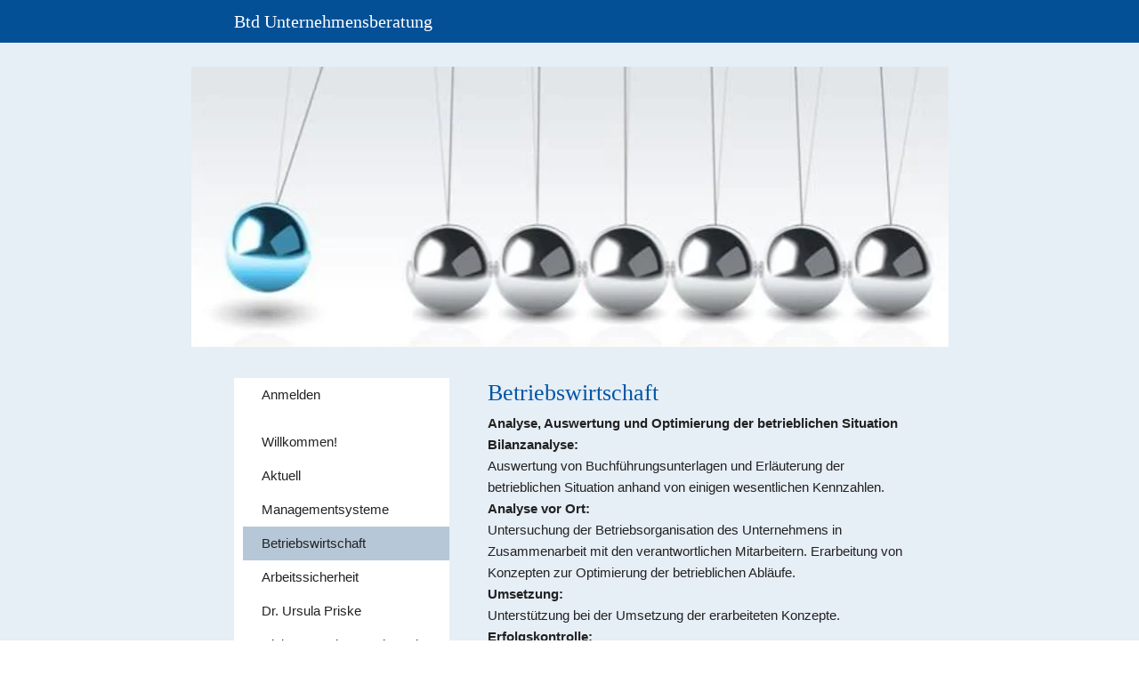

--- FILE ---
content_type: text/html
request_url: https://btdberatung.chayns.site/angeboteBetriebswirtschaft
body_size: 95777
content:
<!DOCTYPE html>
<html lang="de" class=" cw-server-render-desktop chayns--desktop release" prefix="og: http://ogp.me/ns#" translate="no">
    <head>
      <meta charset="UTF-8">
      <meta name="viewport" content="width=device-width, initial-scale=1.0, user-scalable=no, minimum-scale=1, maximum-scale=1" />
      <meta http-equiv="X-UA-Compatible" content="ie=edge">
      <meta name="theme-color" content="#045097" />

      <link rel="dns-prefetch" href="https://cube.tobit.cloud"/>
      <link rel="dns-prefetch" href="https://tsimg.cloud"/>
      <link rel="dns-prefetch" href="https://api.chayns-static.space"/>
      <link rel="dns-prefetch" href="https://tapp.chayns-static.space"/>
      
      <meta property="og:url" content="https://btdberatung.chayns.site/angeboteBetriebswirtschaft"/><meta property="og:type" content="website"/><meta name="twitter:card" content="summary_large_image"/><meta name="description" content="Qualitätsmanagement - Betriebswirtschaft -Arbeitssicherheit
 
Herzlich willkommen bei btd – Ihrem Beratungs- und Trainingsdienstleister
 
Sie möchten Ihre betrieblichen Abläufe optimieren und Ihre Leistungsreserven voll ausschöpfen?

Ihr Betrieb strebt die Einführung eines Qualitätsmanagementsystems an?
Sie wollen Ihr Unternehmen hinsichtlich Sicherheit und Gesundheit auf den neuesten Stand bringen?

Wirtschaftlichkeit, motivierte Arbeitskräfte und betriebliche Weiterentwicklung liegen Ihnen am Herzen?
 
Dann sind wir für Sie die richtigen Ansprechpartner, denn als „Partner des Unternehmers“ sind wir spezialisiert auf:
 
den Aufbau und die Einführung von Qualitätsmanagementsystemen mittels Workshops und Schulungen, Prozessaufnahme und -optimierung bis hin zur Zertifizierung.
betriebswirtschaftliche Analysen, Auswertungen und Konzepte zur Weiterentwicklung und Erhöhung der Rentabilität.
Arbeitsschutz, Sicherheitsberatung und -betreuung, Schulungen, Qualifizierungen."/><meta property="og:description" content="Qualitätsmanagement - Betriebswirtschaft -Arbeitssicherheit
 
Herzlich willkommen bei btd – Ihrem Beratungs- und Trainingsdienstleister
 
Sie möchten Ihre betrieblichen Abläufe optimieren und Ihre Leistungsreserven voll ausschöpfen?

Ihr Betrieb strebt die Einführung eines Qualitätsmanagementsystems an?
Sie wollen Ihr Unternehmen hinsichtlich Sicherheit und Gesundheit auf den neuesten Stand bringen?

Wirtschaftlichkeit, motivierte Arbeitskräfte und betriebliche Weiterentwicklung liegen Ihnen am Herzen?
 
Dann sind wir für Sie die richtigen Ansprechpartner, denn als „Partner des Unternehmers“ sind wir spezialisiert auf:
 
den Aufbau und die Einführung von Qualitätsmanagementsystemen mittels Workshops und Schulungen, Prozessaufnahme und -optimierung bis hin zur Zertifizierung.
betriebswirtschaftliche Analysen, Auswertungen und Konzepte zur Weiterentwicklung und Erhöhung der Rentabilität.
Arbeitsschutz, Sicherheitsberatung und -betreuung, Schulungen, Qualifizierungen."/><meta property="og:title" content="Betriebswirtschaft | Btd Unternehmensberatung"/><title>Betriebswirtschaft | Btd Unternehmensberatung</title><meta property="og:image" content="https://tsimg.cloud/62493-10318/3eb0d94395ee08390cc68c3b271a4cc5ae27ba21_w286.jpg"/><meta name="fb:app_id" content="472449496108149"/>
      

      

      
      

        <link rel="icon" href="https://tsimg.cloud/62493-10318/profile_w144-h144.png" type="image/png">
      <link rel="apple-touch-icon" sizes="57x57" href="https://tsimg.cloud/62493-10318/profile_w57-h57.png" />
<link rel="apple-touch-icon" sizes="76x76" href="https://tsimg.cloud/62493-10318/profile_w76-h76.png" />
<link rel="apple-touch-icon" sizes="114x114" href="https://tsimg.cloud/62493-10318/profile_w114-h114.png" />
<link rel="apple-touch-icon" sizes="228x228" href="https://tsimg.cloud/62493-10318/profile_w228-h228.png" />
<link rel="icon" href="https://tsimg.cloud/62493-10318/profile_w48-h48.png" sizes="48x48" type="image/png">
<link rel="icon" href="https://tsimg.cloud/62493-10318/profile_w96-h96.png" sizes="96x96" type="image/png">
<link rel="icon" href="https://tsimg.cloud/62493-10318/profile_w128-h128.png" sizes="128x128" type="image/png">
<link rel="icon" href="https://tsimg.cloud/62493-10318/profile_w144-h144.png" sizes="144x144" type="image/png">
<link rel="icon" href="https://tsimg.cloud/62493-10318/profile_w192-h192.png" sizes="192x192" type="image/png">
      <link id="chaynsApiCss" rel="stylesheet" type="text/css" href="https://style.tobit.cloud/css/v4.2/?siteId=62493-10318">

      <link rel="stylesheet" href="https://chayns-res.tobit.com/API/v3.1/dialog/css/dialog.css" media="print" onload="this.media='all'">
     
      <link data-chunk="index.client" rel="stylesheet" href="/static/css/index.client.001afd41.im.css"><style data-styled="true" data-styled-version="6.1.18">.fOwGlM{color:var(--chayns-color--text);--chayns-color--100:#ffffff;--chayns-color-rgb--100:255,255,255;--chayns-color--101:#e6eef6;--chayns-color-rgb--101:230,238,246;--chayns-color--102:#ccdded;--chayns-color-rgb--102:204,221,237;--chayns-color--103:#b3cce4;--chayns-color-rgb--103:179,204,228;--chayns-color--104:#99bbdb;--chayns-color-rgb--104:153,187,219;--chayns-color--105:#80aad2;--chayns-color-rgb--105:128,170,210;--chayns-color--106:#6699c8;--chayns-color-rgb--106:102,153,200;--chayns-color--107:#4d88bf;--chayns-color-rgb--107:77,136,191;--chayns-color--108:#3377b6;--chayns-color-rgb--108:51,119,182;--chayns-color--109:#1966ad;--chayns-color-rgb--109:25,102,173;--chayns-color--200:#e4e4e4;--chayns-color-rgb--200:228,228,228;--chayns-color--201:#cdd6de;--chayns-color-rgb--201:205,214,222;--chayns-color--202:#b6c7d7;--chayns-color-rgb--202:182,199,215;--chayns-color--203:#a0b9d1;--chayns-color-rgb--203:160,185,209;--chayns-color--204:#89abca;--chayns-color-rgb--204:137,171,202;--chayns-color--205:#729dc4;--chayns-color-rgb--205:114,157,196;--chayns-color--206:#5b8ebe;--chayns-color-rgb--206:91,142,190;--chayns-color--207:#4480b7;--chayns-color-rgb--207:68,128,183;--chayns-color--208:#2e72b1;--chayns-color-rgb--208:46,114,177;--chayns-color--209:#1763aa;--chayns-color-rgb--209:23,99,170;--chayns-color--300:#242424;--chayns-color-rgb--300:36,36,36;--chayns-color--301:#202931;--chayns-color-rgb--301:32,41,49;--chayns-color--302:#1d2e3e;--chayns-color-rgb--302:29,46,62;--chayns-color--303:#19334a;--chayns-color-rgb--303:25,51,74;--chayns-color--304:#163857;--chayns-color-rgb--304:22,56,87;--chayns-color--305:#123d64;--chayns-color-rgb--305:18,61,100;--chayns-color--306:#0e4171;--chayns-color-rgb--306:14,65,113;--chayns-color--307:#0b467e;--chayns-color-rgb--307:11,70,126;--chayns-color--308:#074b8a;--chayns-color-rgb--308:7,75,138;--chayns-color--309:#045097;--chayns-color-rgb--309:4,80,151;--chayns-color--400:#ffffff;--chayns-color-rgb--400:255,255,255;--chayns-color--401:#e6eef6;--chayns-color-rgb--401:230,238,246;--chayns-color--402:#ccdded;--chayns-color-rgb--402:204,221,237;--chayns-color--403:#b3cce4;--chayns-color-rgb--403:179,204,228;--chayns-color--404:#99bbdb;--chayns-color-rgb--404:153,187,219;--chayns-color--405:#80aad2;--chayns-color-rgb--405:128,170,210;--chayns-color--406:#6699c8;--chayns-color-rgb--406:102,153,200;--chayns-color--407:#4d88bf;--chayns-color-rgb--407:77,136,191;--chayns-color--408:#3377b6;--chayns-color-rgb--408:51,119,182;--chayns-color--409:#1966ad;--chayns-color-rgb--409:25,102,173;--chayns-color--000:#ffffff;--chayns-color-rgb--000:255,255,255;--chayns-color--001:#f7f7f7;--chayns-color-rgb--001:247,247,247;--chayns-color--002:#e6e6e6;--chayns-color-rgb--002:230,230,230;--chayns-color--003:#bfbfbf;--chayns-color-rgb--003:191,191,191;--chayns-color--004:#999999;--chayns-color-rgb--004:153,153,153;--chayns-color--005:#808080;--chayns-color-rgb--005:128,128,128;--chayns-color--006:#666666;--chayns-color-rgb--006:102,102,102;--chayns-color--007:#404040;--chayns-color-rgb--007:64,64,64;--chayns-color--008:#191919;--chayns-color-rgb--008:25,25,25;--chayns-color--009:#000000;--chayns-color-rgb--009:0,0,0;--chayns-color--secondary-100:#ffffff;--chayns-color-rgb--secondary-100:255,255,255;--chayns-color--secondary-101:#e6eef6;--chayns-color-rgb--secondary-101:230,238,246;--chayns-color--secondary-102:#ccdded;--chayns-color-rgb--secondary-102:204,221,237;--chayns-color--secondary-103:#b3cce4;--chayns-color-rgb--secondary-103:179,204,228;--chayns-color--secondary-104:#99bbdb;--chayns-color-rgb--secondary-104:153,187,219;--chayns-color--secondary-105:#80aad2;--chayns-color-rgb--secondary-105:128,170,210;--chayns-color--secondary-106:#6699c8;--chayns-color-rgb--secondary-106:102,153,200;--chayns-color--secondary-107:#4d88bf;--chayns-color-rgb--secondary-107:77,136,191;--chayns-color--secondary-108:#3377b6;--chayns-color-rgb--secondary-108:51,119,182;--chayns-color--secondary-109:#1966ad;--chayns-color-rgb--secondary-109:25,102,173;--chayns-color--secondary-200:#e4e4e4;--chayns-color-rgb--secondary-200:228,228,228;--chayns-color--secondary-201:#cdd6de;--chayns-color-rgb--secondary-201:205,214,222;--chayns-color--secondary-202:#b6c7d7;--chayns-color-rgb--secondary-202:182,199,215;--chayns-color--secondary-203:#a0b9d1;--chayns-color-rgb--secondary-203:160,185,209;--chayns-color--secondary-204:#89abca;--chayns-color-rgb--secondary-204:137,171,202;--chayns-color--secondary-205:#729dc4;--chayns-color-rgb--secondary-205:114,157,196;--chayns-color--secondary-206:#5b8ebe;--chayns-color-rgb--secondary-206:91,142,190;--chayns-color--secondary-207:#4480b7;--chayns-color-rgb--secondary-207:68,128,183;--chayns-color--secondary-208:#2e72b1;--chayns-color-rgb--secondary-208:46,114,177;--chayns-color--secondary-209:#1763aa;--chayns-color-rgb--secondary-209:23,99,170;--chayns-color--secondary-300:#242424;--chayns-color-rgb--secondary-300:36,36,36;--chayns-color--secondary-301:#202931;--chayns-color-rgb--secondary-301:32,41,49;--chayns-color--secondary-302:#1d2e3e;--chayns-color-rgb--secondary-302:29,46,62;--chayns-color--secondary-303:#19334a;--chayns-color-rgb--secondary-303:25,51,74;--chayns-color--secondary-304:#163857;--chayns-color-rgb--secondary-304:22,56,87;--chayns-color--secondary-305:#123d64;--chayns-color-rgb--secondary-305:18,61,100;--chayns-color--secondary-306:#0e4171;--chayns-color-rgb--secondary-306:14,65,113;--chayns-color--secondary-307:#0b467e;--chayns-color-rgb--secondary-307:11,70,126;--chayns-color--secondary-308:#074b8a;--chayns-color-rgb--secondary-308:7,75,138;--chayns-color--secondary-309:#045097;--chayns-color-rgb--secondary-309:4,80,151;--chayns-color--secondary-400:#ffffff;--chayns-color-rgb--secondary-400:255,255,255;--chayns-color--secondary-401:#e6eef6;--chayns-color-rgb--secondary-401:230,238,246;--chayns-color--secondary-402:#ccdded;--chayns-color-rgb--secondary-402:204,221,237;--chayns-color--secondary-403:#b3cce4;--chayns-color-rgb--secondary-403:179,204,228;--chayns-color--secondary-404:#99bbdb;--chayns-color-rgb--secondary-404:153,187,219;--chayns-color--secondary-405:#80aad2;--chayns-color-rgb--secondary-405:128,170,210;--chayns-color--secondary-406:#6699c8;--chayns-color-rgb--secondary-406:102,153,200;--chayns-color--secondary-407:#4d88bf;--chayns-color-rgb--secondary-407:77,136,191;--chayns-color--secondary-408:#3377b6;--chayns-color-rgb--secondary-408:51,119,182;--chayns-color--secondary-409:#1966ad;--chayns-color-rgb--secondary-409:25,102,173;--chayns-color--primary:#0055a4;--chayns-color-rgb--primary:0,85,164;--chayns-color--secondary:#0055a4;--chayns-color-rgb--secondary:0,85,164;--chayns-color--headline:#0055a4;--chayns-color-rgb--headline:0,85,164;--chayns-color--headline-1:#0055a4;--chayns-color-rgb--headline-1:0,85,164;--chayns-color--headline-2:#0055a4;--chayns-color-rgb--headline-2:0,85,164;--chayns-color--headline-3:#0055a4;--chayns-color-rgb--headline-3:0,85,164;--chayns-color--headline-4:#0055a4;--chayns-color-rgb--headline-4:0,85,164;--chayns-color--headline-5:#0055a4;--chayns-color-rgb--headline-5:0,85,164;--chayns-color--text:#222222;--chayns-color-rgb--text:34,34,34;--chayns-color--footer:#808080;--chayns-color-rgb--footer:128,128,128;--chayns-color--cw-body-background:#e6eef6;--chayns-color-rgb--cw-body-background:230,238,246;--chayns-color--red:#976464;--chayns-color-rgb--red:151,100,100;--chayns-color--green:#349044;--chayns-color-rgb--green:52,144,68;--chayns-color--wrong:#96060B;--chayns-color-rgb--wrong:150,6,11;--chayns-color--depend-on-brightness:#3377b6;--chayns-color-rgb--depend-on-brightness:51,119,182;--chayns-color--red-1:#5a0303;--chayns-color-rgb--red-1:90,3,3;--chayns-color--red-2:#96060b;--chayns-color-rgb--red-2:150,6,11;--chayns-color--red-3:#ca8181;--chayns-color-rgb--red-3:202,129,129;--chayns-color--red-4:#e9cccc;--chayns-color-rgb--red-4:233,204,204;--chayns-color--yellow-1:#9F5F00;--chayns-color-rgb--yellow-1:159,95,0;--chayns-color--yellow-2:#FF9800;--chayns-color-rgb--yellow-2:255,152,0;--chayns-color--yellow-3:#FFB74D;--chayns-color-rgb--yellow-3:255,183,77;--chayns-color--yellow-4:#FFF3E0;--chayns-color-rgb--yellow-4:255,243,224;--chayns-color--green-1:#074709;--chayns-color-rgb--green-1:7,71,9;--chayns-color--green-2:#0e7710;--chayns-color-rgb--green-2:14,119,16;--chayns-color--green-3:#85ba87;--chayns-color-rgb--green-3:133,186,135;--chayns-color--green-4:#cde3ce;--chayns-color-rgb--green-4:205,227,206;}/*!sc*/
data-styled.g49[id="sc-eRJQtA"]{content:"fOwGlM,"}/*!sc*/
.ellipsis{overflow:hidden;text-overflow:ellipsis;white-space:nowrap;}/*!sc*/
footer{font-size:0.85rem;color:#888;margin:10px 0 0;}/*!sc*/
footer a{color:#888;letter-spacing:-0.3px;}/*!sc*/
data-styled.g50[id="sc-global-vzyDb1"]{content:"sc-global-vzyDb1,"}/*!sc*/
.ckWcAT{position:relative;padding:0px;}/*!sc*/
.ckWcAT .color-scheme-provider :is(h1,.h1, h2, .h2, h3, .h3, h4, .h4, h5, .h5, h6, .h6):first-child{margin-top:0;}/*!sc*/
data-styled.g181[id="sc-tNJLU"]{content:"ckWcAT,"}/*!sc*/
*,*::before,*::after{box-sizing:border-box;}/*!sc*/
data-styled.g182[id="sc-global-bZiEUh1"]{content:"sc-global-bZiEUh1,"}/*!sc*/
</style>

    </head>
    <body>
      <script>
        if (!/messagePlugin|customtappiframe|^mobileView$|^$/i.test(window.name)) {
            window.name = "";
        }
      </script>
      

      <style data-styled="true" data-styled-version="6.1.17">.guMKMY{color:var(--chayns-color--text);--chayns-color--100:#ffffff;--chayns-color-rgb--100:255,255,255;--chayns-color--101:#e6eef6;--chayns-color-rgb--101:230,238,246;--chayns-color--102:#ccdded;--chayns-color-rgb--102:204,221,237;--chayns-color--103:#b3cce4;--chayns-color-rgb--103:179,204,228;--chayns-color--104:#99bbdb;--chayns-color-rgb--104:153,187,219;--chayns-color--105:#80aad2;--chayns-color-rgb--105:128,170,210;--chayns-color--106:#6699c8;--chayns-color-rgb--106:102,153,200;--chayns-color--107:#4d88bf;--chayns-color-rgb--107:77,136,191;--chayns-color--108:#3377b6;--chayns-color-rgb--108:51,119,182;--chayns-color--109:#1966ad;--chayns-color-rgb--109:25,102,173;--chayns-color--200:#e4e4e4;--chayns-color-rgb--200:228,228,228;--chayns-color--201:#cdd6de;--chayns-color-rgb--201:205,214,222;--chayns-color--202:#b6c7d7;--chayns-color-rgb--202:182,199,215;--chayns-color--203:#a0b9d1;--chayns-color-rgb--203:160,185,209;--chayns-color--204:#89abca;--chayns-color-rgb--204:137,171,202;--chayns-color--205:#729dc4;--chayns-color-rgb--205:114,157,196;--chayns-color--206:#5b8ebe;--chayns-color-rgb--206:91,142,190;--chayns-color--207:#4480b7;--chayns-color-rgb--207:68,128,183;--chayns-color--208:#2e72b1;--chayns-color-rgb--208:46,114,177;--chayns-color--209:#1763aa;--chayns-color-rgb--209:23,99,170;--chayns-color--300:#242424;--chayns-color-rgb--300:36,36,36;--chayns-color--301:#202931;--chayns-color-rgb--301:32,41,49;--chayns-color--302:#1d2e3e;--chayns-color-rgb--302:29,46,62;--chayns-color--303:#19334a;--chayns-color-rgb--303:25,51,74;--chayns-color--304:#163857;--chayns-color-rgb--304:22,56,87;--chayns-color--305:#123d64;--chayns-color-rgb--305:18,61,100;--chayns-color--306:#0e4171;--chayns-color-rgb--306:14,65,113;--chayns-color--307:#0b467e;--chayns-color-rgb--307:11,70,126;--chayns-color--308:#074b8a;--chayns-color-rgb--308:7,75,138;--chayns-color--309:#045097;--chayns-color-rgb--309:4,80,151;--chayns-color--400:#ffffff;--chayns-color-rgb--400:255,255,255;--chayns-color--401:#e6eef6;--chayns-color-rgb--401:230,238,246;--chayns-color--402:#ccdded;--chayns-color-rgb--402:204,221,237;--chayns-color--403:#b3cce4;--chayns-color-rgb--403:179,204,228;--chayns-color--404:#99bbdb;--chayns-color-rgb--404:153,187,219;--chayns-color--405:#80aad2;--chayns-color-rgb--405:128,170,210;--chayns-color--406:#6699c8;--chayns-color-rgb--406:102,153,200;--chayns-color--407:#4d88bf;--chayns-color-rgb--407:77,136,191;--chayns-color--408:#3377b6;--chayns-color-rgb--408:51,119,182;--chayns-color--409:#1966ad;--chayns-color-rgb--409:25,102,173;--chayns-color--000:#ffffff;--chayns-color-rgb--000:255,255,255;--chayns-color--001:#f7f7f7;--chayns-color-rgb--001:247,247,247;--chayns-color--002:#e6e6e6;--chayns-color-rgb--002:230,230,230;--chayns-color--003:#bfbfbf;--chayns-color-rgb--003:191,191,191;--chayns-color--004:#999999;--chayns-color-rgb--004:153,153,153;--chayns-color--005:#808080;--chayns-color-rgb--005:128,128,128;--chayns-color--006:#666666;--chayns-color-rgb--006:102,102,102;--chayns-color--007:#404040;--chayns-color-rgb--007:64,64,64;--chayns-color--008:#191919;--chayns-color-rgb--008:25,25,25;--chayns-color--009:#000000;--chayns-color-rgb--009:0,0,0;--chayns-color--secondary-100:#ffffff;--chayns-color-rgb--secondary-100:255,255,255;--chayns-color--secondary-101:#e6eef6;--chayns-color-rgb--secondary-101:230,238,246;--chayns-color--secondary-102:#ccdded;--chayns-color-rgb--secondary-102:204,221,237;--chayns-color--secondary-103:#b3cce4;--chayns-color-rgb--secondary-103:179,204,228;--chayns-color--secondary-104:#99bbdb;--chayns-color-rgb--secondary-104:153,187,219;--chayns-color--secondary-105:#80aad2;--chayns-color-rgb--secondary-105:128,170,210;--chayns-color--secondary-106:#6699c8;--chayns-color-rgb--secondary-106:102,153,200;--chayns-color--secondary-107:#4d88bf;--chayns-color-rgb--secondary-107:77,136,191;--chayns-color--secondary-108:#3377b6;--chayns-color-rgb--secondary-108:51,119,182;--chayns-color--secondary-109:#1966ad;--chayns-color-rgb--secondary-109:25,102,173;--chayns-color--secondary-200:#e4e4e4;--chayns-color-rgb--secondary-200:228,228,228;--chayns-color--secondary-201:#cdd6de;--chayns-color-rgb--secondary-201:205,214,222;--chayns-color--secondary-202:#b6c7d7;--chayns-color-rgb--secondary-202:182,199,215;--chayns-color--secondary-203:#a0b9d1;--chayns-color-rgb--secondary-203:160,185,209;--chayns-color--secondary-204:#89abca;--chayns-color-rgb--secondary-204:137,171,202;--chayns-color--secondary-205:#729dc4;--chayns-color-rgb--secondary-205:114,157,196;--chayns-color--secondary-206:#5b8ebe;--chayns-color-rgb--secondary-206:91,142,190;--chayns-color--secondary-207:#4480b7;--chayns-color-rgb--secondary-207:68,128,183;--chayns-color--secondary-208:#2e72b1;--chayns-color-rgb--secondary-208:46,114,177;--chayns-color--secondary-209:#1763aa;--chayns-color-rgb--secondary-209:23,99,170;--chayns-color--secondary-300:#242424;--chayns-color-rgb--secondary-300:36,36,36;--chayns-color--secondary-301:#202931;--chayns-color-rgb--secondary-301:32,41,49;--chayns-color--secondary-302:#1d2e3e;--chayns-color-rgb--secondary-302:29,46,62;--chayns-color--secondary-303:#19334a;--chayns-color-rgb--secondary-303:25,51,74;--chayns-color--secondary-304:#163857;--chayns-color-rgb--secondary-304:22,56,87;--chayns-color--secondary-305:#123d64;--chayns-color-rgb--secondary-305:18,61,100;--chayns-color--secondary-306:#0e4171;--chayns-color-rgb--secondary-306:14,65,113;--chayns-color--secondary-307:#0b467e;--chayns-color-rgb--secondary-307:11,70,126;--chayns-color--secondary-308:#074b8a;--chayns-color-rgb--secondary-308:7,75,138;--chayns-color--secondary-309:#045097;--chayns-color-rgb--secondary-309:4,80,151;--chayns-color--secondary-400:#ffffff;--chayns-color-rgb--secondary-400:255,255,255;--chayns-color--secondary-401:#e6eef6;--chayns-color-rgb--secondary-401:230,238,246;--chayns-color--secondary-402:#ccdded;--chayns-color-rgb--secondary-402:204,221,237;--chayns-color--secondary-403:#b3cce4;--chayns-color-rgb--secondary-403:179,204,228;--chayns-color--secondary-404:#99bbdb;--chayns-color-rgb--secondary-404:153,187,219;--chayns-color--secondary-405:#80aad2;--chayns-color-rgb--secondary-405:128,170,210;--chayns-color--secondary-406:#6699c8;--chayns-color-rgb--secondary-406:102,153,200;--chayns-color--secondary-407:#4d88bf;--chayns-color-rgb--secondary-407:77,136,191;--chayns-color--secondary-408:#3377b6;--chayns-color-rgb--secondary-408:51,119,182;--chayns-color--secondary-409:#1966ad;--chayns-color-rgb--secondary-409:25,102,173;--chayns-color--primary:#0055a4;--chayns-color-rgb--primary:0,85,164;--chayns-color--secondary:#0055a4;--chayns-color-rgb--secondary:0,85,164;--chayns-color--headline:#0055a4;--chayns-color-rgb--headline:0,85,164;--chayns-color--headline-1:#0055a4;--chayns-color-rgb--headline-1:0,85,164;--chayns-color--headline-2:#0055a4;--chayns-color-rgb--headline-2:0,85,164;--chayns-color--headline-3:#0055a4;--chayns-color-rgb--headline-3:0,85,164;--chayns-color--headline-4:#0055a4;--chayns-color-rgb--headline-4:0,85,164;--chayns-color--headline-5:#0055a4;--chayns-color-rgb--headline-5:0,85,164;--chayns-color--text:#222222;--chayns-color-rgb--text:34,34,34;--chayns-color--footer:#808080;--chayns-color-rgb--footer:128,128,128;--chayns-color--cw-body-background:#e6eef6;--chayns-color-rgb--cw-body-background:230,238,246;--chayns-color--red:#976464;--chayns-color-rgb--red:151,100,100;--chayns-color--green:#349044;--chayns-color-rgb--green:52,144,68;--chayns-color--wrong:#96060B;--chayns-color-rgb--wrong:150,6,11;--chayns-color--depend-on-brightness:#3377b6;--chayns-color-rgb--depend-on-brightness:51,119,182;--chayns-color--red-1:#5a0303;--chayns-color-rgb--red-1:90,3,3;--chayns-color--red-2:#96060b;--chayns-color-rgb--red-2:150,6,11;--chayns-color--red-3:#ca8181;--chayns-color-rgb--red-3:202,129,129;--chayns-color--red-4:#e9cccc;--chayns-color-rgb--red-4:233,204,204;--chayns-color--yellow-1:#9F5F00;--chayns-color-rgb--yellow-1:159,95,0;--chayns-color--yellow-2:#FF9800;--chayns-color-rgb--yellow-2:255,152,0;--chayns-color--yellow-3:#FFB74D;--chayns-color-rgb--yellow-3:255,183,77;--chayns-color--yellow-4:#FFF3E0;--chayns-color-rgb--yellow-4:255,243,224;--chayns-color--green-1:#074709;--chayns-color-rgb--green-1:7,71,9;--chayns-color--green-2:#0e7710;--chayns-color-rgb--green-2:14,119,16;--chayns-color--green-3:#85ba87;--chayns-color-rgb--green-3:133,186,135;--chayns-color--green-4:#cde3ce;--chayns-color-rgb--green-4:205,227,206;}/*!sc*/
.guMKMY .color-scheme-provider :is(h1,.h1, h2, .h2, h3, .h3, h4, .h4, h5, .h5, h6, .h6):first-child{margin-top:0;}/*!sc*/
data-styled.g108[id="sc-icsLOd"]{content:"guMKMY,"}/*!sc*/
.ellipsis{overflow:hidden;text-overflow:ellipsis;white-space:nowrap;}/*!sc*/
footer{font-size:0.85rem;color:#888;margin:10px 0 0;}/*!sc*/
footer a{color:#888;letter-spacing:-0.3px;}/*!sc*/
data-styled.g109[id="sc-global-vzyDb1"]{content:"sc-global-vzyDb1,"}/*!sc*/
.ellipsis{overflow:hidden;text-overflow:ellipsis;white-space:nowrap;}/*!sc*/
footer{font-size:0.85rem;color:#888;margin:10px 0 0;}/*!sc*/
footer a{color:#888;letter-spacing:-0.3px;}/*!sc*/
data-styled.g313[id="sc-global-vzyDb2"]{content:"sc-global-vzyDb2,"}/*!sc*/
.ellipsis{overflow:hidden;text-overflow:ellipsis;white-space:nowrap;}/*!sc*/
footer{font-size:0.85rem;color:#888;margin:10px 0 0;}/*!sc*/
footer a{color:#888;letter-spacing:-0.3px;}/*!sc*/
data-styled.g314[id="sc-global-vzyDb3"]{content:"sc-global-vzyDb3,"}/*!sc*/
</style><style data-styled="true" data-styled-version="6.1.17">.ggKweX{width:100%;}/*!sc*/
.pagemaker__content>.ggKweX+.ggKweX{margin-top:0;}/*!sc*/
.pagemaker__content>.ggKweX+.text-element-wrapper{margin-top:0;}/*!sc*/
data-styled.g297[id="TextElementBeta-styles__StyledTextElementWrapper-euiOvQ"]{content:"ggKweX,"}/*!sc*/
.chayns-text-editor-v4--shared{box-sizing:border-box;display:block flow-root;width:100%;}/*!sc*/
.chayns-text-editor-v4--shared.chayns-text-editor-v4--single-line p,.chayns-text-editor-v4--shared.chayns-text-editor-v4--single-line h1,.chayns-text-editor-v4--shared.chayns-text-editor-v4--single-line h2,.chayns-text-editor-v4--shared.chayns-text-editor-v4--single-line h3,.chayns-text-editor-v4--shared.chayns-text-editor-v4--single-line h4,.chayns-text-editor-v4--shared.chayns-text-editor-v4--single-line footer{overflow:hidden;text-overflow:ellipsis;}/*!sc*/
.chayns-text-editor-v4--shared li>p{margin-top:0;margin-bottom:0;}/*!sc*/
.chayns-text-editor-v4--shared .text-editor-emoji{font-family:var(
                --chayns-text-editor--emoji-font-family,
                'inherit'
            );font-size:1.3em;line-height:0;}/*!sc*/
.chayns-text-editor-v4--shared a.blockMediaLink{pointer-events:none;}/*!sc*/
.chayns-text-editor-v4--shared a.blockMediaLink img{pointer-events:all;}/*!sc*/
.chayns-text-editor-v4--shared a.blockMediaLink video{pointer-events:all;}/*!sc*/
.chayns-text-editor-v4--shared .tableWrapper{display:table;width:100%;table-layout:fixed;}/*!sc*/
.chayns-text-editor-v4--shared table{border-collapse:collapse;margin:0;table-layout:fixed;max-width:100%;}/*!sc*/
.chayns-text-editor-v4--shared table td>*:first-child{margin-top:0;}/*!sc*/
.chayns-text-editor-v4--shared table td:last-child{margin-bottom:0;}/*!sc*/
.chayns-text-editor-v4--shared table colgroup{max-width:100%;}/*!sc*/
.chayns-text-editor-v4--shared table tr{height:fit-content;}/*!sc*/
.chayns-text-editor-v4--shared table td[functiontype]{padding:0;}/*!sc*/
.chayns-text-editor-v4--shared table td,.chayns-text-editor-v4--shared table th{border:1px solid #ddd;box-sizing:border-box;min-width:1em;padding:4px;position:relative;vertical-align:top;height:100%;}/*!sc*/
.chayns-text-editor-v4--shared table th{font-weight:bold;text-align:left;}/*!sc*/
.chayns-text-editor-v4--shared table .tableCellLink{display:block;width:100%;height:100%;border-bottom:none;padding:4px;}/*!sc*/
.chayns-text-editor-v4--shared .media-wrapper{display:block;line-height:0;position:relative;float:none;margin:5px auto;max-width:100%;clear:both;}/*!sc*/
.chayns-text-editor-v4--shared .media-wrapper--inline{display:inline;}/*!sc*/
.chayns-text-editor-v4--shared .media-wrapper--gallery{cursor:pointer;}/*!sc*/
.chayns-text-editor-v4--shared .media-wrapper--alignment-left{float:left;margin:6px 4% 6px 0;max-width:calc(
                        100% - 10px
                    );}/*!sc*/
.chayns-text-editor-v4--shared .media-wrapper--alignment-right{float:right;margin:6px 0 6px 4%;max-width:calc(
                        100% - 5px
                    );}/*!sc*/
.chayns-text-editor-v4--shared .media-wrapper--alignment-inline{margin:0px 0 0px 0;max-width:100%;display:inline-block;vertical-align:middle;}/*!sc*/
.chayns-text-editor-v4--shared .media-wrapper .media{max-width:100%;border-radius:0;object-fit:cover;}/*!sc*/
.chayns-text-editor-v4--shared .media-wrapper .media--circle{border-radius:50%;}/*!sc*/
.chayns-text-editor-v4--shared .media-wrapper .video-play-button{position:absolute;width:100%;height:100%;left:0;top:0;cursor:pointer;font-size:45px;color:rgb(241, 241, 241);display:flex;align-items:center;justify-content:center;filter:drop-shadow(2px 4px 6px rgba(0, 0, 0, 0.3));z-index:1;}/*!sc*/
.chayns-text-editor-v4--shared .horizontal-rule{width:80%;margin-left:auto;margin-right:auto;border-radius:0;box-sizing:border-box;clear:both;}/*!sc*/
.chayns-text-editor-v4--shared .horizontal-rule--full-width{width:100%;}/*!sc*/
.chayns-text-editor-v4--shared .horizontal-rule--solid{border-style:solid;border-top:none;}/*!sc*/
.chayns-text-editor-v4--shared .horizontal-rule--dashed{border-style:dashed;border-top:none;background-color:transparent;}/*!sc*/
.chayns-text-editor-v4--shared .horizontal-rule--dotted{border-style:dotted;border-top:none;background-color:transparent;}/*!sc*/
.chayns-text-editor-v4--shared .horizontal-rule--double{border-bottom-style:solid;border-top-style:solid;border-left-style:none;border-right-style:none;background-color:transparent;}/*!sc*/
.chayns-text-editor-v4--shared .horizontal-rule--gradient{border:none;}/*!sc*/
.chayns-text-editor-v4--user-mode{white-space:pre-wrap;}/*!sc*/
.chayns-text-editor-v4--user-mode.chayns-text-editor-v4--single-line{white-space:nowrap;}/*!sc*/
.accordion--open .accordion__head .chayns-text-editor-v4--single-line{white-space:pre-wrap;}/*!sc*/
.chayns-text-editor-v4--user-mode{word-wrap:break-word;}/*!sc*/
.chayns-text-editor-v4--user-mode p:empty:before,.chayns-text-editor-v4--user-mode h1:empty:before,.chayns-text-editor-v4--user-mode h2:empty:before,.chayns-text-editor-v4--user-mode h3:empty:before,.chayns-text-editor-v4--user-mode h4:empty:before,.chayns-text-editor-v4--user-mode footer:empty:before{content:' ';white-space:pre;}/*!sc*/
.chayns-text-editor-v4--user-mode .hideTableBorder td{border:none;}/*!sc*/
table .tableCellLink{cursor:pointer;}/*!sc*/
table .tableCellLink:hover{opacity:0.8;}/*!sc*/
data-styled.g300[id="sc-global-sBXeV1"]{content:"sc-global-sBXeV1,"}/*!sc*/
.pagemaker-css-boundary .input--border-design{background-color:var(--chayns-color--100);}/*!sc*/
.pagemaker-css-boundary .tapp{padding:0!important;}/*!sc*/
.pagemaker-css-boundary .accordion__head>.accordion__head__title{display:flex;align-items:center;}/*!sc*/
.pagemaker__content--usermode{display:flex;flex-wrap:wrap;align-items:center;flex-direction:column;margin:0!important;}/*!sc*/
.pagemaker__content--usermode .accordion__content{padding-bottom:0;}/*!sc*/
.pagemaker__content--usermode .accordion__content+.accordion{margin-top:9px;}/*!sc*/
.pagemaker__content--usermode .accordion__body>.accordion__content:last-child{margin-bottom:9px;}/*!sc*/
.pagemaker__content--usermode ul{padding-inline-start:40px!important;}/*!sc*/
.pagemaker__content--usermode .accordion__content{padding-bottom:0;}/*!sc*/
.pagemaker__content--usermode .accordion__content+.accordion{margin-top:9px;}/*!sc*/
.pagemaker__content--usermode .accordion__body>.accordion__content:last-child{margin-bottom:9px;}/*!sc*/
.pagemaker__content--usermode .Section-styles__StyledSection-fmVIWV.fullScreen+:not(.Section-styles__StyledSection-fmVIWV){margin-top:15px;}/*!sc*/
.pagemaker__content--usermode>*{width:100%;width:-webkit-fill-available;width:-moz-available;max-width:765px;margin-left:10px;margin-right:10px;}/*!sc*/
.pagemaker__content--usermode>*:not(.accordion){margin-top:8px;}/*!sc*/
.pagemaker__content--usermode>:first-child{margin-top:15px;}/*!sc*/
.pagemaker__content--usermode>:not(.Section-styles__StyledSection-fmVIWV.wideMode):last-child{margin-bottom:20px;}/*!sc*/
@media (orientation:landscape){.pagemaker__content--usermode .hide-landscape{display:none;}}/*!sc*/
@media (orientation:portrait){.pagemaker__content--usermode .hide-portrait{display:none;}}/*!sc*/
@media (min-width:851px){.pagemaker__content--usermode .Section-styles__StyledSection-fmVIWV.fullScreen+:not(.Section-styles__StyledSection-fmVIWV){margin-top:35px;}.pagemaker__content--usermode>*{margin-left:43px;margin-right:43px;}.pagemaker__content--usermode>:first-child{margin-top:35px;}.pagemaker__content--usermode>:not(.Section-styles__StyledSection-fmVIWV.wideMode):last-child{margin-bottom:30px;}}/*!sc*/
.pagemaker__content--usermode>.wideMode{max-width:100%;margin-left:0;margin-right:0;}/*!sc*/
data-styled.g310[id="sc-global-fMUzLw1"]{content:"sc-global-fMUzLw1,"}/*!sc*/
</style><div id="cw"><div class="sc-tNJLU ckWcAT page-provider"><div class="sc-eRJQtA fOwGlM color-scheme-provider"><div class="cw-background chayns__background-color--101"></div><div class="cw-default"><div style="min-height:calc(100vh - 115px)" class="cw-content"><div class="cw-header"><header class="cw-location-bar no-height"><div class="cw-location-bar-content docked wide"><div class="chayns__background-color--309 cw-location-bar-background" style="opacity:1;background-size:cover"></div><div class="cw-left" style="opacity:1"><div class="cw-location-logo-text notranslate h1">Btd Unternehmensberatung</div></div><div class="cw-right"><div class="search-input notranslate"><i class="react-chayns-icon fa fa-search search-input__icon react-chayns-icon--clickable" style="color:#fff"></i><div class="input--border-design search-input__input input--bottom-dynamic" style="color:#fff"><div class="input__input-wrapper"><input type="text" id="location-bar__search-input" required="" autoComplete="off" value=""/><label for="location-bar__search-input"><div class="space"></div><div class="ellipsis">Finden</div></label></div></div></div><div style="--chayns-color--text:#222222;--chayns-color--headline:#0055a4"><div class="language-wrapper"></div></div><div style="--chayns-color--text:#222222;--chayns-color--headline:#0055a4"><div class="context--menu-wrapper notranslate"><i style="color:#fff" class="react-chayns-icon ts-ellipsis_v"></i></div></div></div></div></header><div class="cw-location-bar-check-element"></div><div><div style="padding-top:37.016%" class="cw-cover"><div class="cw-cover-content" style="transform:translate3d(0, 0px, 0)"><picture><source media="(min-width: 851px)" srcSet="https://tsimg.cloud/62493-10318/3eb0d94395ee08390cc68c3b271a4cc5ae27ba21_w951-h352.jpg"/><source media="(min-width: 751px)" srcSet="https://tsimg.cloud/62493-10318/3eb0d94395ee08390cc68c3b271a4cc5ae27ba21_w851-h315.jpg"/><source media="(min-width: 651px)" srcSet="https://tsimg.cloud/62493-10318/3eb0d94395ee08390cc68c3b271a4cc5ae27ba21_w751-h278.jpg"/><source media="(min-width: 551px)" srcSet="https://tsimg.cloud/62493-10318/3eb0d94395ee08390cc68c3b271a4cc5ae27ba21_w651-h241.jpg"/><source media="(min-width: 451px)" srcSet="https://tsimg.cloud/62493-10318/3eb0d94395ee08390cc68c3b271a4cc5ae27ba21_w551-h204.jpg"/><source media="(min-width: 351px)" srcSet="https://tsimg.cloud/62493-10318/3eb0d94395ee08390cc68c3b271a4cc5ae27ba21_w451-h167.jpg"/><img class="cw-img" src="https://tsimg.cloud/62493-10318/3eb0d94395ee08390cc68c3b271a4cc5ae27ba21_w851-h315.jpg" alt=""/></picture></div></div></div></div><div class="cw-body-wrapper"><div class="cw-body"><div class="cw-body-background"><div style="opacity:1" class="cw-color cw-body-background-color"></div></div><div class="cw-main-wrapper"><div style="--header-bar-opacity:1;--navigation-opacity:1;--navigation-blur:0px;--body-background-opacity:1;pointer-events:initial"><nav class="cw-navigation left wide-left" id="Navigation"><div style="--navigation-opacity:1;--navigation-blur:0px;--navigation-icon-color:var(--chayns-color--headline)"><div class="nav-background "><div class="group-wrapper"><div class="cw-group"><div class="group-block-inner"><div><div class="group-wrapper"><a href="/tapp/439482" target="noreferrer" class="cw-item chayns__color--202 no-link-style" id="navigation-item--439482"><div class="cw-link chayns__color--text"><i class="cw-icon chayns__color--headline fa ts-fingerprint"></i><span class="cw-title notranslate">Anmelden</span></div></a></div></div></div></div></div><div class="group-wrapper"><div class="cw-group default-group"><div class="group-block-inner"><div><div class="group-wrapper"><a href="/aboutus" target="noreferrer" class="cw-item chayns__color--202 no-link-style" id="navigation-item--93"><div class="cw-link chayns__color--text"><i class="cw-icon chayns__color--headline fa fa-home"></i><span class="cw-title notranslate">Willkommen!</span></div></a></div><div class="group-wrapper"><a href="/ticker" target="noreferrer" class="cw-item chayns__color--202 no-link-style" id="navigation-item--91958"><div class="cw-link chayns__color--text"><i class="cw-icon chayns__color--headline fa fa-newspaper"></i><span class="cw-title notranslate">Aktuell</span></div></a></div><div class="group-wrapper"><a href="/leistungen" target="noreferrer" class="cw-item chayns__color--202 no-link-style" id="navigation-item--234314"><div class="cw-link chayns__color--text"><i class="cw-icon chayns__color--headline fa fa-info-circle"></i><span class="cw-title notranslate">Managementsysteme</span></div></a></div><div class="group-wrapper"><a href="/angeboteBetriebswirtschaft" target="noreferrer" class="cw-item chayns__color--202 no-link-style cw-active" id="navigation-item--236101"><div class="cw-link chayns__color--text"><i class="cw-icon chayns__color--headline fa fa-info-circle"></i><span class="cw-title notranslate">Betriebswirtschaft</span></div></a></div><div class="group-wrapper"><a href="/angeboteArbeitssicherheit" target="noreferrer" class="cw-item chayns__color--202 no-link-style" id="navigation-item--236124"><div class="cw-link chayns__color--text"><i class="cw-icon chayns__color--headline fa fa-info-circle"></i><span class="cw-title notranslate">Arbeitssicherheit</span></div></a></div><div class="group-wrapper"><a href="/drUrsulaPriske" target="noreferrer" class="cw-item chayns__color--202 no-link-style" id="navigation-item--234298"><div class="cw-link chayns__color--text"><i class="cw-icon chayns__color--headline fa fa-users"></i><span class="cw-title notranslate">Dr. Ursula Priske</span></div></a></div><div class="group-wrapper"><a href="/ihrAnsprechpartnerinDetmold" target="noreferrer" class="cw-item chayns__color--202 no-link-style" id="navigation-item--234308"><div class="cw-link chayns__color--text"><i class="cw-icon chayns__color--headline fa fa-users"></i><span class="cw-title notranslate">Dipl. Ing. Andreas Grimmelt</span></div></a></div><div class="group-wrapper"><a href="/brianGiebe" target="noreferrer" class="cw-item chayns__color--202 no-link-style" id="navigation-item--402859"><div class="cw-link chayns__color--text"><i class="cw-icon chayns__color--headline fa fa-users"></i><span class="cw-title notranslate">Brian Giebe</span></div></a></div><div class="group-wrapper"><a href="/referenzen" target="noreferrer" class="cw-item chayns__color--202 no-link-style" id="navigation-item--234316"><div class="cw-link chayns__color--text"><i class="cw-icon chayns__color--headline fa fa-check"></i><span class="cw-title notranslate">Referenzen</span></div></a></div><div class="group-wrapper"><a href="/kontakt" target="noreferrer" class="cw-item chayns__color--202 no-link-style" id="navigation-item--234482"><div class="cw-link chayns__color--text"><i class="cw-icon chayns__color--headline fa fa-phone"></i><span class="cw-title notranslate">Kontakt</span></div></a></div></div></div><div class="happy-chayns-letter-wrapper"><div class="imprint-privacy-wrapper"><a href="/impressum" class="footer-item cw-footer-imprint-link no-link-style notranslate">Impressum</a><span>⦁</span><a href="/impressum" class="footer-item cw-footer-imprint-link no-link-style notranslate">Datenschutz</a></div><div class="imprint-wrapper"></div></div></div></div></div></div></nav></div><main class="cw-tapp navigation-visible" style="min-height:100vh"><div class="cw-fade-tapp" style="opacity:1"><div class="cw-module-federation-tapp" name="TappIFrame_62493-10318_236101_undefined_undefined" data-cw-tapp-id="236101" data-cw-site-id="62493-10318"><div class="module-css"></div><!--$--><div><!--$--><!--$--><!--$--><div class="pagemaker-tapp-user pagemaker-css-boundary notranslate" data-pagemaker-session-id="57b1e6d2-5f63-437e-bce5-4e4db739f9e1"><div class="tapp" style="--default-font-size:var(--font-size);--topBarHeight:48px;--top-bottom-bar-height:48px;--initial-top-bottom-bar-height:48px"><div class="pagemaker__content pagemaker__content--usermode"><div class="TextElementBeta-styles__StyledTextElementWrapper-euiOvQ ggKweX"><div class="sc-icsLOd guMKMY color-scheme-provider" style="--chayns-text-editor-active-button-color:#71b4ef;--chayns-text-editor-active-button-color-rgb:113, 180, 239;--chayns-text-editor-button-icon-color:#333333;--chayns-text-editor-button-icon-color-rgb:51, 51, 51;--chayns-text-editor--emoji-font-family:&quot;Noto Color Emoji&quot;"><!--$--><!--$--><!--$--><span class="notranslate chayns-text-editor-v4--user-mode chayns-text-editor-v4--shared" style="opacity:1;transition:opacity 0.5s ease"><h1>Betriebswirtschaft</h1></span><!--/$--><!--/$--><!--/$--></div></div><div class="TextElementBeta-styles__StyledTextElementWrapper-euiOvQ ggKweX"><div class="sc-icsLOd guMKMY color-scheme-provider" style="--chayns-text-editor-active-button-color:#71b4ef;--chayns-text-editor-active-button-color-rgb:113, 180, 239;--chayns-text-editor-button-icon-color:#333333;--chayns-text-editor-button-icon-color-rgb:51, 51, 51;--chayns-text-editor--emoji-font-family:&quot;Noto Color Emoji&quot;"><!--$--><!--$--><!--$--><span class="notranslate chayns-text-editor-v4--user-mode chayns-text-editor-v4--shared" style="opacity:1;transition:opacity 0.5s ease"><p><strong>Analyse, Auswertung und Optimierung der betrieblichen Situation Bilanzanalyse:</strong> <br/>Auswertung von Buchführungsunterlagen und Erläuterung der betrieblichen Situation anhand von einigen wesentlichen Kennzahlen. <br/><strong>Analyse vor Ort: </strong><br/>Untersuchung der Betriebsorganisation des Unternehmens in Zusammenarbeit mit den verantwortlichen Mitarbeitern. Erarbeitung von Konzepten zur Optimierung der betrieblichen Abläufe. <br/><strong>Umsetzung:</strong> <br/>Unterstützung bei der Umsetzung der erarbeiteten Konzepte. <br/><strong>Erfolgskontrolle: </strong><br/>Einrichtung eines betriebindividuellen Controlling-Systems mit Planungsrechnung, monatlichem Plan-Ist-Vergleich, Liquiditätsvorschau und Kennzahlensystem zur Überprüfung des wirtschaftlichen Erfolgs. <strong>Beratungsbericht:</strong> <br/>Zusammenfassung des erarbeiteten Unternehmenskonzeptes in einem schriftlichen Beratungsbericht. <br/><br/>Sind Sie an einer Unternehmensanalyse interessiert? Dann nutzen Sie die Möglichkeit eines unverbindlichen Informationsgespräches in Ihrem Unternehmen, in dem der Umfang des Beratungsaufwandes und die daraus entstehenden Kosten individuell ermittelt werden. Bei der Beantragung von Zuschüssen zur Unternehmensberatung sind wir gerne behilflich. Leistungen</p></span><!--/$--><!--/$--><!--/$--></div></div><div class="TextElementBeta-styles__StyledTextElementWrapper-euiOvQ ggKweX"><div class="sc-icsLOd guMKMY color-scheme-provider" style="--chayns-text-editor-active-button-color:#71b4ef;--chayns-text-editor-active-button-color-rgb:113, 180, 239;--chayns-text-editor-button-icon-color:#333333;--chayns-text-editor-button-icon-color-rgb:51, 51, 51;--chayns-text-editor--emoji-font-family:&quot;Noto Color Emoji&quot;"><!--$--><!--$--><!--$--><span class="notranslate chayns-text-editor-v4--user-mode chayns-text-editor-v4--shared" style="opacity:1;transition:opacity 0.5s ease"><p></p></span><!--/$--><!--/$--><!--/$--></div></div></div></div></div><!--/$--><!--/$--><!--/$--></div><!--/$--></div></div></main></div></div></div><div class="cw-shadow-transition"></div></div></div><div class="bottom-bar-placeholder"></div><div data-portal-tappid="236101" data-portal-siteid="62493-10318"></div><div></div></div></div></div><script id="__INITIAL_DATA_pagemaker/textstrings__" type="application/json">{"language":"de","libraries":["pagemaker_v2_shared"],"data":{"de":{"pagemaker_v2_shared":{"txt_pagemaker_v2_shared_events_startTime":"Ab ##hour## Uhr","txt_pagemaker_v2_shared_uacGroups_add_error_unknown":"Beim Hinzufügen zur Gruppe ist ein Fehler aufgetreten.","txt_pagemaker_v2_shared_uacGroups_add_error_groupNotFound":"Die Gruppe konnte nicht gefunden werden.","txt_pagemaker_v2_shared_intercom_sendMessage_success":"Deine Nachricht wurde verschickt.","txt_pagemaker_v2_shared_daytimeText_morning":"Guten Morgen","txt_pagemaker_v2_shared_daytimeText_day":"Guten Tag","txt_pagemaker_v2_shared_daytimeText_evening":"Guten Abend","txt_pagemaker_v2_shared_uacGroups_add_error_alreadyInvitedToPayedGroup":"Eine Einladung zur Teilnahme an dieser Gruppe wurde Dir bereits gesendet.","txt_pagemaker_v2_shared_events_noEvents":"Es gibt keine Events","txt_pagemaker_v2_shared_intercom_buttonPlaceholder":"Absenden","txt_pagemaker_v2_shared_intercom_messagePlaceholder":"Nachricht","txt_pagemaker_v2_shared_news_filter_last7Days":"Letzte 7 Tage","txt_pagemaker_v2_shared_news_filter_last14Days":"Letzte 14 Tage","txt_pagemaker_v2_shared_news_filter_last24Hours":"Letzte 24 Stunden","txt_pagemaker_v2_shared_news_filter_lastMonth":"Letzter Monat","txt_pagemaker_v2_shared_news_noSearchResults":"Für die aktuelle Suche konnten keine News gefunden werden.","txt_pagemaker_v2_shared_uacGroups_add_success":"Du wurdest erfolgreich zur Gruppe hinzugefügt.","txt_pagemaker_v2_shared_uacGroups_add_successPayed":"Deine Antrag wurde erfolgreich gestellt. Eine Einladung wurde über Intercom an Dich gesendet.","txt_pagemaker_v2_shared_news_filter_button_label":"Alle","txt_pagemaker_v2_shared_news_filter_customized":"Benutzerdefiniert","txt_pagemaker_v2_shared_news_input_placeholder":"Finden","txt_pagemaker_v2_shared_badWorkaroundHeight":"715px","txt_pagemaker_v2_shared_uacGroups_subscriptionInterval_day":"Tag","txt_pagemaker_v2_shared_uacGroups_subscriptionInterval_days":"##days## Tage","txt_pagemaker_v2_shared_uacGroups_subscriptionInterval_week":"Woche","txt_pagemaker_v2_shared_uacGroups_subscriptionInterval_month":"Monat","txt_pagemaker_v2_shared_uacGroups_subscriptionInterval_year":"Jahr","txt_pagemaker_v2_shared_uacGroups_add_confirm_text":"Möchtest Du der Gruppe [b]##group##[/b] beitreten? Die Mitgliedschaft kostet Dich ##price##.","txt_pagemaker_v2_shared_uacGroups_add_confirm_admissionFee":"einmalig ##price##","txt_pagemaker_v2_shared_uacGroups_add_confirm_intervalDelimiter":"und danach","txt_pagemaker_v2_shared_uacGroups_add_confirm_subscriptionPrice":"##price## pro ##interval##","txt_pagemaker_v2_shared_uacGroups_add_confirm_button_accept":"Beitreten (kostenpfl.)","txt_pagemaker_v2_shared_uacGroups_add_confirm_pending":"Deine Anfrage auf Mitgliedschaft wurde abgeschickt und wird nun geprüft.","txt_pagemaker_v2_shared_uacGroups_membershipRequestPending":"Anfrage gesendet","txt_pagemaker_v2_shared_uacGroups_membershipInvitationPending":"offene Einladung"}}},"unsupportedLanguages":[]}</script><script id="__INITIAL_DATA_chayns-text-editor/textstrings__" type="application/json">{"language":"de","libraries":["TextEditorV4"],"data":{"de":{"TextEditorV4":{"txt_textEditorV4_toolbar_main_item_bold":"Fett","txt_textEditorV4_dialog_cancel":"Abbrechen","txt_textEditorV4_toolbar_shared_item_back":"Zurück","txt_textEditorV4_toolbar_main_item_formatting":"Formatierung","txt_textEditorV4_toolbar_main_item_italic":"Kursiv","txt_textEditorV4_toolbar_main_item_underline":"Unterstrichen","txt_textEditorV4_toolbar_main_item_strikeThrough":"Durchgestrichen","txt_textEditorV4_toolbar_main_item_superscript":"Hochgestellt","txt_textEditorV4_toolbar_main_item_subscript":"Tiefgestellt","txt_textEditorV4_toolbar_main_item_textColor":"Textfarbe","txt_textEditorV4_toolbar_main_item_highlightColor":"Hervorhebungsfarbe","txt_textEditorV4_toolbar_main_item_fontSize":"Schriftgröße","txt_textEditorV4_toolbar_main_item_removeTextFormatting":"Textformatierung entfernen","txt_textEditorV4_toolbar_main_item_noAutoTranslate":"Nicht automatisch übersetzen","txt_textEditorV4_toolbar_main_item_lineHeight":"Zeilenhöhe","txt_textEditorV4_toolbar_main_item_textAlignment":"Textausrichtung","txt_textEditorV4_toolbar_main_item_list":"Liste","txt_textEditorV4_toolbar_main_item_indent":"Einrücken","txt_textEditorV4_toolbar_main_item_outdent":"Ausrücken","txt_textEditorV4_toolbar_main_item_link":"Link","txt_textEditorV4_toolbar_main_item_image":"Bild","txt_textEditorV4_toolbar_main_item_video":"Video","txt_textEditorV4_toolbar_main_item_table":"Tabelle","txt_textEditorV4_toolbar_main_item_horizontalRule":"Horizontale Linie","txt_textEditorV4_toolbar_main_item_textVariable":"Textvariable","txt_textEditorV4_toolbar_main_item_emoji":"Emoji","txt_textEditorV4_toolbar_main_item_fontawesomeIcon":"Zeichen","txt_textEditorV4_toolbar_main_item_undo":"Rückgängig","txt_textEditorV4_toolbar_main_item_redo":"Wiederholen","txt_textEditorV4_toolbar_main_dropdownList_formatting_paragraph":"Normal","txt_textEditorV4_toolbar_main_dropdownList_formatting_heading1":"Überschrift 1","txt_textEditorV4_toolbar_main_dropdownList_formatting_heading2":"Überschrift 2","txt_textEditorV4_toolbar_main_dropdownList_formatting_heading3":"Überschrift 3","txt_textEditorV4_toolbar_main_dropdownList_formatting_heading4":"Überschrift 4","txt_textEditorV4_toolbar_main_dropdownList_formatting_footer":"Fußzeile","txt_textEditorV4_toolbar_main_dropdownList_textAlignment_left":"Links","txt_textEditorV4_toolbar_main_dropdownList_textAlignment_center":"Zentriert","txt_textEditorV4_toolbar_main_dropdownList_textAlignment_right":"Rechts","txt_textEditorV4_toolbar_main_dropdownList_textAlignment_justify":"Blocksatz","txt_textEditorV4_toolbar_main_dropdownList_list_unorderedList":"Ungeordnete Liste","txt_textEditorV4_toolbar_main_dropdownList_list_orderedList":"Geordnete Liste","txt_textEditorV4_toolbar_main_dropdownList_list_decimal":"Zahlen","txt_textEditorV4_toolbar_main_dropdownList_list_lowerAlpha":"Kleinbuchstaben","txt_textEditorV4_toolbar_main_dropdownList_list_upperAlpha":"Großbuchstaben","txt_textEditorV4_toolbar_main_dropdownList_list_lowerRoman":"Römisch (klein)","txt_textEditorV4_toolbar_main_dropdownList_list_upperRoman":"Römisch (groß)","txt_textEditorV4_toolbar_main_dropdownList_list_lowerGreek":"Griechisch (klein)","txt_textEditorV4_toolbar_main_dropdownList_list_disc":"Punkt","txt_textEditorV4_toolbar_main_dropdownList_list_circle":"Kreis","txt_textEditorV4_toolbar_main_dropdownList_list_square":"Quadrat","txt_textEditorV4_toolbar_main_dropdownList_shared_default":"Standard","txt_textEditorV4_toolbar_main_misc_resetColorToDefault":"Zurücksetzen","txt_textEditorV4_toolbar_horizontalRule_item_editHorizontalRule":"Horizontale Linie bearbeiten","txt_textEditorV4_toolbar_horizontalRule_item_removeHorizontalRule":"Horizontale Linie entfernen","txt_textEditorV4_toolbar_horizontalRule_label":"Horizontale Linie","txt_textEditorV4_toolbar_image_item_swapImage":"Bild austauschen","txt_textEditorV4_toolbar_image_item_editImage":"Bild bearbeiten","txt_textEditorV4_toolbar_image_item_customImageSize":"Benutzerdefinierte Bildgröße","txt_textEditorV4_toolbar_image_item_originalImageSize":"Originale Bildgröße","txt_textEditorV4_toolbar_image_item_useGalleryMode":"Galeriemodus verwenden","txt_textEditorV4_toolbar_image_item_altText":"Alternativtext","txt_textEditorV4_toolbar_image_item_deleteImage":"Bild entfernen","txt_textEditorV4_toolbar_image_item_alignment":"Bildausrichtung","txt_textEditorV4_toolbar_image_label":"Bild","txt_textEditorV4_toolbar_link_item_editLink":"Link bearbeiten","txt_textEditorV4_toolbar_link_item_removeLink":"Link entfernen","txt_textEditorV4_toolbar_link_label":"Link","txt_textEditorV4_toolbar_link_misc_page":"Page","txt_textEditorV4_toolbar_link_misc_url":"URL","txt_textEditorV4_toolbar_link_misc_protocol":"Protokoll","txt_textEditorV4_toolbar_link_misc_choosePage":"Page auswählen","txt_textEditorV4_toolbar_media_dropdownList_alignment_left":"Links","txt_textEditorV4_toolbar_media_dropdownList_alignment_center":"Zentriert","txt_textEditorV4_toolbar_media_dropdownList_alignment_right":"Rechts","txt_textEditorV4_toolbar_media_misc_widthWithInput":"Breite","txt_textEditorV4_toolbar_media_misc_widthWithoutInput":"Breite (Originalgröße)","txt_textEditorV4_toolbar_media_misc_widthUnit":"Breiteneinheit","txt_textEditorV4_toolbar_media_misc_altText":"Alternativtext","txt_textEditorV4_toolbar_table_item_editTable":"Tabelle bearbeiten","txt_textEditorV4_toolbar_table_item_removeTable":"Tabelle entfernen","txt_textEditorV4_toolbar_table_item_addRowAbove":"Zeile oberhalb hinzufügen","txt_textEditorV4_toolbar_table_item_addRowBelow":"Zeile unterhalb hinzufügen","txt_textEditorV4_toolbar_table_item_addColumnLeft":"Spalte links hinzufügen","txt_textEditorV4_toolbar_table_item_addColumnRight":"Spalte rechts hinzufügen","txt_textEditorV4_toolbar_table_item_removeRow":"Zeile entfernen","txt_textEditorV4_toolbar_table_item_removeColumn":"Spalte entfernen","txt_textEditorV4_toolbar_table_item_mergeCells":"Zellen verbinden","txt_textEditorV4_toolbar_table_item_splitCell":"Zelle teilen","txt_textEditorV4_toolbar_table_label":"Tabelle","txt_textEditorV4_toolbar_table_rowLabel":"Zeile","txt_textEditorV4_toolbar_table_columnLabel":"Spalte","txt_textEditorV4_toolbar_table_cellLabel":"Zelle","txt_textEditorV4_toolbar_textVariable_item_editTextVariable":"Textvariable bearbeiten","txt_textEditorV4_toolbar_textVariable_item_removeTextVariable":"Textvariable entfernen","txt_textEditorV4_toolbar_textVariable_label":"Textvariable","txt_textEditorV4_toolbar_video_item_swapVideo":"Video austauschen","txt_textEditorV4_toolbar_video_item_editVideo":"Video bearbeiten","txt_textEditorV4_toolbar_video_item_removeVideo":"Video entfernen","txt_textEditorV4_toolbar_video_item_alignment":"Videoausrichtung","txt_textEditorV4_toolbar_video_item_customVideoSize":"Benutzerdefinierte Videogröße","txt_textEditorV4_toolbar_video_item_originalVideoSize":"Originale Videogröße","txt_textEditorV4_toolbar_video_item_autoLoopVideo":"Video automatisch wiederholen","txt_textEditorV4_toolbar_video_item_autoplayVideo":"Video automatisch abspielen","txt_textEditorV4_toolbar_video_item_autoMuteVideo":"Video automatisch stummschalten","txt_textEditorV4_toolbar_video_item_showVideoControls":"Video-Steuerung anzeigen","txt_textEditorV4_toolbar_video_item_useGalleryMode":"Galeriemodus verwenden","txt_textEditorV4_toolbar_video_label":"Video","txt_textEditorV4_toolbar_video_dialog_muteVideoBecauseOfAutoplay":"Webbrowser spielen nur stummgeschaltete Videos automatisch ab. Das Video wird deshalb automatisch stummgeschaltet.","txt_textEditorV4_toolbar_video_dialog_disableAutoplayBecauseOfUnmute":"Webbrowser spielen nur stummgeschaltete Videos automatisch ab. Das automatische Abspielen wird deshalb deaktiviert.","txt_textEditorV4_toolbar_video_dialog_uploadError":"Beim Hochladen des Videos ist ein Fehler aufgetreten.","txt_textEditorV4_toolbar_video_dialog_uploadingVideo":"Video wird hochgeladen","txt_textEditorV4_toolbar_table_item_cellBackgroundColor":"Zellenhintergrundfarbe","txt_textEditorV4_dialog_cantInsertExternalVideos":"Das Einfügen von externen Videos wird nicht unterstützt. Versuche den Inhalt ohne das Video einzufügen.","txt_textEditorV4_dialog_externalImageUploadFailed":"Das Hochladen von externen Bildern ist fehlgeschlagen.","txt_textEditorV4_waitCursor_uploadingExternalImages":"Bilder werden hochgeladen","txt_textEditorV4_dialog_insert":"Einfügen","txt_textEditorV4_toolbar_table_dialog_rows":"Zeilen","txt_textEditorV4_toolbar_table_dialog_columns":"Spalten","txt_textEditorV4_dialog_save":"Speichern","txt_textEditorV4_toolbar_horizontalRule_dialog_thicknessPlaceholder":"Stärke (px)","txt_textEditorV4_toolbar_horizontalRule_dialog_useFullWidth":"Volle Breite","txt_textEditorV4_toolbar_horizontalRule_dialog_solid":"Durchgezogen","txt_textEditorV4_toolbar_horizontalRule_dialog_dashed":"Gestrichelt","txt_textEditorV4_toolbar_horizontalRule_dialog_dotted":"Gepunktet","txt_textEditorV4_toolbar_horizontalRule_dialog_double":"Doppelt","txt_textEditorV4_toolbar_horizontalRule_dialog_gradientVerticalUniform":"Vertikaler Verlauf (einfarbig)","txt_textEditorV4_toolbar_horizontalRule_dialog_gradientVerticalUnequal":"Vertikaler Verlauf (abgerundet)","txt_textEditorV4_toolbar_horizontalRule_dialog_gradientHorizontal":"Horizontaler Verlauf","txt_textEditorV4_misc_editorPlaceholder":"Hier klicken, um Text zu bearbeiten.","txt_textEditorV4_toolbar_textVariable_item_start":"Start","txt_textEditorV4_toolbar_textVariable_item_end":"Ende","txt_textEditorV4_toolbar_textVariable_item_duration":"Dauer (Sekunden)","txt_textEditorV4_toolbar_textVariable_item_delay":"Verzögerung (Sekunden)","txt_textEditorV4_toolbar_textVariable_item_name":"Vorname","txt_textEditorV4_toolbar_textVariable_item_surname":"Nachname","txt_textEditorV4_toolbar_textVariable_item_nameAfterComma":"Vorname nach Komma","txt_textEditorV4_toolbar_textVariable_item_salutation":"Anrede","txt_textEditorV4_toolbar_textVariable_item_salutationAfterComma":"Anrede nach Komma","txt_textEditorV4_toolbar_textVariable_item_greeting":"Gruß","txt_textEditorV4_toolbar_textVariable_item_counter":"Zähler","txt_textEditorV4_misc_textVariables":"Textvariablen","txt_textEditorV4_misc_noResult":"Kein Ergebnis","txt_textEditorV4_misc_greetingMorning":"Guten Morgen","txt_textEditorV4_misc_greetingHello":"Hallo","txt_textEditorV4_misc_greetingEvening":"Guten Abend","txt_textEditorV4_toolbar_link_misc_choseFile":"Datei auswählen","txt_textEditorV4_toolbar_link_misc_unknownFileName":"Unbekannte Datei","txt_textEditorV4_toolbar_image_imageLinkLabel":"Bild-Link","txt_textEditorV4_toolbar_video_videoLinkLabel":"Video-Link","txt_textEditorV4_dialog_insertionOfFilesNotSupported":"Das Einfügen von Dateien wird per Drag \u0026 Drop und Copy \u0026 Paste nicht unterstützt. Du kannst stattdessen einen Datei-Link über die Link Funktion in der Toolbar erstellen.","txt_textEditorV4_dialog_uploadFailed":"Das Hochladen ist fehlgeschlagen.","txt_textEditorV4_toolbar_video_item_poster":"Benutzerdefiniertes Vorschaubild","txt_textEditorV4_waitCursor_uploadingFiles":"Dateien werden hochgeladen","txt_textEditorV4_waitCursor_uploadingFile":"Datei wird hochgeladen","txt_textEditorV4_waitCursor_uploadingExternalImage":"Bild wird hochgeladen","txt_textEditorV4_dialog_insertionFailed":"Das Einfügen ist fehlgeschlagen.","txt_textEditorV4_dialog_ok":"OK","txt_textEditorV4_dialog_dontShowAgain":"Nicht mehr anzeigen","txt_textEditorV4_toolbar_main_item_marginTop":"Abstand oben","txt_textEditorV4_toolbar_main_item_marginBottom":"Abstand unten","txt_textEditorV4_toolbar_link_misc_file":"Datei","txt_textEditorV4_toolbar_link_misc_http":"unsichere Website (http://)","txt_textEditorV4_toolbar_link_misc_https":"Website (https://)","txt_textEditorV4_toolbar_link_misc_mailto":"E-Mail-Adresse (mailto:)","txt_textEditorV4_toolbar_link_misc_tel":"Telefonnummer (tel:)","txt_textEditorV4_toolbar_link_misc_pageWithExplanation":"Page auf einer chayns®Site™","txt_textEditorV4_toolbar_link_misc_unknownPage":"Unbekannte Page","txt_textEditorV4_toolbar_link_misc_fileWithExplanation":"Datei aus dem chayns®Space™","txt_textEditorV4_toolbar_link_misc_resetLink":"Link zurücksetzen","txt_textEditorV4_dialog_pasteHttpsUrl":"Du hast einen Link mit 'https://' Protokoll (sichere Website) eingefügt. Soll das Protokoll ausgewählt werden?","txt_textEditorV4_dialog_pasteHttpUrl":"Du hast einen Link mit 'http://' Protokoll (weniger sichere Website) eingefügt. Soll das Protokoll ausgewählt werden?","txt_textEditorV4_dialog_pasteMailtoUrl":"Du hast einen Link mit 'mailto:' Protokoll (E-Mail-Adresse) eingefügt. Soll das Protokoll ausgewählt werden?","txt_textEditorV4_dialog_pasteTelUrl":"Du hast einen Link mit 'tel:' Protokoll (Telefonnummer) eingefügt. Soll das Protokoll ausgewählt werden?","txt_textEditorV4_toolbar_link_misc_noFileSelected":"Keine Datei ausgewählt","txt_textEditorV4_toolbar_link_misc_noPageSelected":"Keine Page ausgewählt","txt_textEditorV4_misc_choose":"Wählen","txt_textEditorV4_toolbar_link_misc_unknownSite":"Unbekannte chayns®Site™","txt_textEditorV4_misc_change":"Ändern","txt_textEditorV4_toolbar_link_misc_pagemakerCustomLinkExplanation":"Hier kannst du einen Link zu einem Element der Seite erstellen. Gib die Zeichenfolge ein, die beim Teilen des Elements angezeigt wird, das verlinkt werden soll.","txt_textEditorV4_toolbar_link_misc_pagemakerCustomLinkPlaceholder":"Element (Optional)","txt_textEditorV4_toolbar_link_misc_pageSelectionNotSupported":"Die Auswahl von Pages anderer Sites wird aktuell noch nicht unterstützt.","txt_textEditorV4_misc_loading":"Lädt...","txt_textEditorV4_toolbar_image_item_circleImage":"Kreisform","txt_textEditorV4_toolbar_table_item_verticalAlign_top":"Oben","txt_textEditorV4_toolbar_table_item_verticalAlign_middle":"Mitte","txt_textEditorV4_toolbar_table_item_verticalAlign_bottom":"Unten","txt_textEditorV4_toolbar_table_item_verticalAlign_title":"Vertikale Ausrichtung","txt_textEditorV4_toolbar_table_item_tableBorder":"Tabellenränder","txt_textEditorV4_toolbar_video_dialog_insertionError":"Beim Einfügen des Videos ist ein Fehler aufgetreten.","txt_textEditorV4_toolbar_link_misc_pageOptional":"Page (Optional)","txt_textEditorV4_toolbar_link_misc_urlParameter":"URL-Parameter (Optional)","txt_textEditorV4_toolbar_link_misc_key":"Schlüssel","txt_textEditorV4_toolbar_link_misc_value":"Wert","txt_textEditorV4_toolbar_link_misc_website":"Website","txt_textEditorV4_toolbar_link_misc_emailAdress":"E-Mail-Adresse","txt_textEditorV4_toolbar_link_misc_phoneNumber":"Telefonnummer","txt_textEditorV4_dialog_preventInvalidImage":"Das Einfügen, Bearbeiten oder Verschieben des Bildes ist fehlgeschlagen, weil es nicht korrekt hochgeladen oder gespeichert wurde. Bitte kopiere das Bild und füge es erneut ein, damit es korrekt hochgeladen und gespeichert wird.","txt_textEditorV4_dialog_preventInvalidVideo":"Das Einfügen, Bearbeiten oder Verschieben des Videos ist fehlgeschlagen, weil es nicht korrekt hochgeladen oder gespeichert wurde. Bitte füge es erneut ein, damit es korrekt hochgeladen und gespeichert wird.","txt_textEditorV4_dialog_noPagesFound":"Für die ausgewählte chayns®Site™ wurde keine Page gefunden.","txt_textEditorV4_toolbar_media_dropdownList_alignment_inline":"Mit Text in einer Zeile","txt_textEditorV4_toolbar_table_cellLinkLabel":"Zellen-Link","txt_textEditorV4_toolbar_link_dialog_text":"Text","txt_textEditorV4_toolbar_main_item_file":"Datei","txt_textEditorV4_misc_genderGreeting_male":"Herr","txt_textEditorV4_misc_genderGreeting_female":"Frau","txt_textEditorV4_misc_genderGreeting_other":"Herr/Frau","txt_textEditorV4_dialog_uacGroups_success":"Du wurdest erfolgreich zur Gruppe hinzugefügt.","txt_textEditorV4_dialog_uacGroups_confirm_accept":"Beitreten (kostenpfl.)","txt_textEditorV4_dialog_uacGroups_confirm_intervalDelimiter":"und danach","txt_textEditorV4_dialog_uacGroups_confirm_pending":"Deine Anfrage auf Mitgliedschaft wurde abgeschickt und wird nun geprüft.","txt_textEditorV4_dialog_uacGroups_confirm_subscriptionPrice":"##price## pro ##interval##","txt_textEditorV4_dialog_uacGroups_confirm_text":"Möchtest Du der Gruppe [b]##group##[/b] beitreten? Die Mitgliedschaft kostet Dich ##price##.","txt_textEditorV4_dialog_uacGroups_confirm_admissionFee":"einmalig ##price##","txt_textEditorV4_dialog_uacGroups_subscriptionInterval_day":"Tag","txt_textEditorV4_dialog_uacGroups_subscriptionInterval_days":"##days## Tage","txt_textEditorV4_dialog_uacGroups_subscriptionInterval_month":"Monat","txt_textEditorV4_dialog_uacGroups_subscriptionInterval_week":"Woche","txt_textEditorV4_dialog_uacGroups_subscriptionInterval_year":"Jahr","txt_textEditorV4_dialog_uacGroups_successPayed":"Deine Antrag wurde erfolgreich gestellt. Eine Einladung wurde über Intercom an Dich gesendet.","txt_textEditorV4_dialog_uacGroups_error_alreadyInvitedToPayedGroup":"Eine Einladung zur Teilnahme an dieser Gruppe wurde Dir bereits gesendet.","txt_textEditorV4_dialog_uacGroups_error_groupNotFound":"Die Gruppe konnte nicht gefunden werden.","txt_textEditorV4_dialog_uacGroups_error_unknown":"Beim Hinzufügen zur Gruppe ist ein Fehler aufgetreten.","txt_textEditorV4_dialog_openInSameWindow":"Im gleichen Fenster öffnen","txt_textEditorV4_toolbar_link_misc_js":"Javascript","txt_textEditorV4_toolbar_link_misc_prev":"Vorherige Page","txt_textEditorV4_toolbar_link_misc_next":"Nächste Page","txt_textEditorV4_toolbar_link_misc_uacAdd":"Zu Gruppe hinzufügen","txt_textEditorV4_toolbar_link_misc_uacRemove":"Aus Gruppe entfernen"}}},"unsupportedLanguages":[]}</script><script id="__INITIAL_DATA_pagemaker/62493-10318_236101__" type="application/json">{"events":{"data":{},"status":{}},"newsPlugin":{"data":{},"status":{},"mashupSources":[],"mashupStatus":"uninitialized"},"portalPage":{"partnerLocations":[],"selectedPartnerLocation":null},"misc":{"topBarHeight":48,"bottomBarHeight":0,"webviewOffset":0,"clientRender":false,"sessionId":"57b1e6d2-5f63-437e-bce5-4e4db739f9e1","initialized":true,"clientMaxHeight":null,"dndPosition":null},"elements":{"ids":["root","28232062/1","28232062","7459d3c1","82c68a4e","7459d3c1/16","82c68a4e/2","28232062/1-0","7459d3c1/16-0","7459d3c1/16-1","7459d3c1/2","7459d3c1/16-3","7459d3c1/3","7459d3c1/16-5","7459d3c1/5","7459d3c1/16-7","7459d3c1/6","7459d3c1/16-9","7459d3c1/16-10","7459d3c1/8","7459d3c1/16-12","7459d3c1/9","7459d3c1/16-14","7459d3c1/11","7459d3c1/16-16","7459d3c1/16-17","7459d3c1/16-18","7459d3c1/13","7459d3c1/16-20","7459d3c1/14","7459d3c1/15","7459d3c1/16-23"],"entities":{"28232062":{"children":["28232062/1"],"shortUuid":"28232062","parentId":"root","type":47,"attributes":{}},"root":{"children":["28232062","7459d3c1","82c68a4e"],"shortUuid":"root","attributes":{"creationTime":"2022-07-19T03:28:46.8490941+00:00","modifiedTime":null,"templateId":14}},"28232062/1":{"children":["28232062/1-0"],"shortUuid":"28232062/1","parentId":"28232062","tag":"heading","attributes":{}},"7459d3c1":{"children":["7459d3c1/16"],"shortUuid":"7459d3c1","parentId":"root","type":47,"attributes":{}},"82c68a4e":{"children":["82c68a4e/2"],"shortUuid":"82c68a4e","parentId":"root","type":47,"attributes":{}},"7459d3c1/16":{"children":["7459d3c1/16-0","7459d3c1/16-1","7459d3c1/2","7459d3c1/16-3","7459d3c1/3","7459d3c1/16-5","7459d3c1/5","7459d3c1/16-7","7459d3c1/6","7459d3c1/16-9","7459d3c1/16-10","7459d3c1/8","7459d3c1/16-12","7459d3c1/9","7459d3c1/16-14","7459d3c1/11","7459d3c1/16-16","7459d3c1/16-17","7459d3c1/16-18","7459d3c1/13","7459d3c1/16-20","7459d3c1/14","7459d3c1/15","7459d3c1/16-23"],"shortUuid":"7459d3c1/16","parentId":"7459d3c1","tag":"p","attributes":{}},"82c68a4e/2":{"shortUuid":"82c68a4e/2","parentId":"82c68a4e","tag":"p","attributes":{},"children":[]},"28232062/1-0":{"shortUuid":"28232062/1-0","parentId":"28232062/1","content":"Betriebswirtschaft","tag":"text","attributes":{},"children":[]},"7459d3c1/16-0":{"shortUuid":"7459d3c1/16-0","parentId":"7459d3c1/16","content":"Analyse, Auswertung und Optimierung der betrieblichen Situation Bilanzanalyse:","tag":"text","marks":[{"type":"bold","attrs":null}],"attributes":{},"children":[]},"7459d3c1/16-1":{"shortUuid":"7459d3c1/16-1","parentId":"7459d3c1/16","content":" ","tag":"text","attributes":{},"children":[]},"7459d3c1/2":{"shortUuid":"7459d3c1/2","parentId":"7459d3c1/16","tag":"hardBreak","attributes":{},"children":[]},"7459d3c1/16-3":{"shortUuid":"7459d3c1/16-3","parentId":"7459d3c1/16","content":"Auswertung von Buchführungsunterlagen und Erläuterung der betrieblichen Situation anhand von einigen wesentlichen Kennzahlen. ","tag":"text","attributes":{},"children":[]},"7459d3c1/3":{"shortUuid":"7459d3c1/3","parentId":"7459d3c1/16","tag":"hardBreak","attributes":{},"children":[]},"7459d3c1/16-5":{"shortUuid":"7459d3c1/16-5","parentId":"7459d3c1/16","content":"Analyse vor Ort: ","tag":"text","marks":[{"type":"bold","attrs":null}],"attributes":{},"children":[]},"7459d3c1/5":{"shortUuid":"7459d3c1/5","parentId":"7459d3c1/16","tag":"hardBreak","attributes":{},"children":[]},"7459d3c1/16-7":{"shortUuid":"7459d3c1/16-7","parentId":"7459d3c1/16","content":"Untersuchung der Betriebsorganisation des Unternehmens in Zusammenarbeit mit den verantwortlichen Mitarbeitern. Erarbeitung von Konzepten zur Optimierung der betrieblichen Abläufe. ","tag":"text","attributes":{},"children":[]},"7459d3c1/6":{"shortUuid":"7459d3c1/6","parentId":"7459d3c1/16","tag":"hardBreak","attributes":{},"children":[]},"7459d3c1/16-9":{"shortUuid":"7459d3c1/16-9","parentId":"7459d3c1/16","content":"Umsetzung:","tag":"text","marks":[{"type":"bold","attrs":null}],"attributes":{},"children":[]},"7459d3c1/16-10":{"shortUuid":"7459d3c1/16-10","parentId":"7459d3c1/16","content":" ","tag":"text","attributes":{},"children":[]},"7459d3c1/8":{"shortUuid":"7459d3c1/8","parentId":"7459d3c1/16","tag":"hardBreak","attributes":{},"children":[]},"7459d3c1/16-12":{"shortUuid":"7459d3c1/16-12","parentId":"7459d3c1/16","content":"Unterstützung bei der Umsetzung der erarbeiteten Konzepte. ","tag":"text","attributes":{},"children":[]},"7459d3c1/9":{"shortUuid":"7459d3c1/9","parentId":"7459d3c1/16","tag":"hardBreak","attributes":{},"children":[]},"7459d3c1/16-14":{"shortUuid":"7459d3c1/16-14","parentId":"7459d3c1/16","content":"Erfolgskontrolle: ","tag":"text","marks":[{"type":"bold","attrs":null}],"attributes":{},"children":[]},"7459d3c1/11":{"shortUuid":"7459d3c1/11","parentId":"7459d3c1/16","tag":"hardBreak","attributes":{},"children":[]},"7459d3c1/16-16":{"shortUuid":"7459d3c1/16-16","parentId":"7459d3c1/16","content":"Einrichtung eines betriebindividuellen Controlling-Systems mit Planungsrechnung, monatlichem Plan-Ist-Vergleich, Liquiditätsvorschau und Kennzahlensystem zur Überprüfung des wirtschaftlichen Erfolgs. ","tag":"text","attributes":{},"children":[]},"7459d3c1/16-17":{"shortUuid":"7459d3c1/16-17","parentId":"7459d3c1/16","content":"Beratungsbericht:","tag":"text","marks":[{"type":"bold","attrs":null}],"attributes":{},"children":[]},"7459d3c1/16-18":{"shortUuid":"7459d3c1/16-18","parentId":"7459d3c1/16","content":" ","tag":"text","attributes":{},"children":[]},"7459d3c1/13":{"shortUuid":"7459d3c1/13","parentId":"7459d3c1/16","tag":"hardBreak","attributes":{},"children":[]},"7459d3c1/16-20":{"shortUuid":"7459d3c1/16-20","parentId":"7459d3c1/16","content":"Zusammenfassung des erarbeiteten Unternehmenskonzeptes in einem schriftlichen Beratungsbericht. ","tag":"text","attributes":{},"children":[]},"7459d3c1/14":{"shortUuid":"7459d3c1/14","parentId":"7459d3c1/16","tag":"hardBreak","attributes":{},"children":[]},"7459d3c1/15":{"shortUuid":"7459d3c1/15","parentId":"7459d3c1/16","tag":"hardBreak","attributes":{},"children":[]},"7459d3c1/16-23":{"shortUuid":"7459d3c1/16-23","parentId":"7459d3c1/16","content":"Sind Sie an einer Unternehmensanalyse interessiert? Dann nutzen Sie die Möglichkeit eines unverbindlichen Informationsgespräches in Ihrem Unternehmen, in dem der Umfang des Beratungsaufwandes und die daraus entstehenden Kosten individuell ermittelt werden. Bei der Beantragung von Zuschüssen zur Unternehmensberatung sind wir gerne behilflich. Leistungen","tag":"text","attributes":{},"children":[]}},"uuidMapping":{},"uacRights":[],"fromWebsocket":true,"lockedTextEditors":{},"pendingTextUpdates":0,"status":"fulfilled","errorMessage":null,"currentTextEditor":null,"isDraggingElement":false},"promotionsV2":{"promotions":[],"promotionsTapp":[],"promotionStatus":"uninitialized","promotionsTappStatus":"uninitialized"},"streams":{"pluginIds":[],"pluginEntities":{},"pluginStatus":"uninitialized","devices":[],"devicesStatus":"uninitialized"},"gallery":{"imageGalleries":[],"galleryStatus":"uninitialized"},"uac":{"uacGroups":[],"uacStatus":"uninitialized"},"uacServiceApi":{"queries":{},"mutations":{},"provided":{},"subscriptions":{},"config":{"online":true,"focused":true,"middlewareRegistered":true,"refetchOnFocus":false,"refetchOnReconnect":false,"refetchOnMountOrArgChange":false,"keepUnusedDataFor":60,"reducerPath":"uacServiceApi","invalidationBehavior":"delayed"}},"history":{"entries":[],"historyStatus":"uninitialized"},"accordion":{},"grid":{"past":[],"present":{"columnCountS":12,"columnCountM":12,"columnCountL":12,"items":[],"selectedDeviceSize":"L"},"future":[],"group":null,"_latestUnfiltered":{"columnCountS":12,"columnCountM":12,"columnCountL":12,"items":[],"selectedDeviceSize":"L"},"index":0,"limit":1}}</script>
      <script>window.cwInfo = {"isAdminMode":false,"isSiteIdInUrlRequired":false,"isChaynsApp":false,"isNativeApp":false,"isMobile":false,"isMobileDevice":false,"supportsWebp":true,"clientUserAgent":"Mozilla/5.0 (Macintosh; Intel Mac OS X 10_15_7) AppleWebKit/537.36 (KHTML, like Gecko) Chrome/131.0.0.0 Safari/537.36; ClaudeBot/1.0; +claudebot@anthropic.com)","version":"1.0.1497","basePath":"/","assetPath":"/","urlParameter":{},"startTappId":93,"site":{"displayDomain":"www.btd-beratung.de","domain":"btdberatung.chayns.site","id":"62493-10318","locationId":3286,"locationPersonId":"142-13594","title":"Btd Unternehmensberatung","imageTimestamp":1768884960000,"hasImprint":true,"forceColorMode":false,"language":"de","repeatHeaderBackgroundImage":false,"hideRibbonMenuIcon":false,"license":{"model":"basic","isPro":false},"colorSchemeId":7,"designSettings":{"colorMode":0,"color":"#0055a4","fontId":1,"font":{"id":1,"name":"Roboto","backup":"Tahoma","hasBold":true,"factor":1,"lineHeightFactor":1,"wordSpacing":0,"letterSpacing":0},"fontSizePx":15,"headlineFont":{"id":0,"hasBold":false,"factor":0,"lineHeightFactor":1,"wordSpacing":0,"letterSpacing":0},"iconStyle":0,"backgroundType":0,"accordionLines":true,"cardBorderRadius":0,"cardBackgroundOpacity":1,"cardShadow":0},"paragraphFormats":[],"icon":"https://tsimg.cloud/62493-10318/profile.png"},"tapps":[{"id":-200,"type":10,"showName":"ChaynsID","isShowNameTranslated":true,"icon":"ts-fingerprint","iconStyle":0,"iconType":0,"viewMode":0,"hideFromMenu":false,"uacGroups":[],"tapps":[{"id":439482,"type":1,"showName":"Anmelden","isShowNameTranslated":true,"icon":"ts-fingerprint","iconStyle":0,"iconType":0,"url":"https://login.chayns.net/v3/index.html?color=7D7D7D\u0026colormode=2\u0026siteId=00000\u0026font=2\u0026sso_exclude=6\u0026AppVersion=##version##\u0026lang=##lang##\u0026OS=##os##\u0026TappID=439482","customUrl":"tapp/439482","viewMode":3,"hideFromMenu":false,"uacGroups":[],"tapps":[],"requiresLogin":false,"showMobile":true,"showApp":true,"showDesktop":true,"path":"/tapp/439482","sortId":999,"postTobitAccessToken":false,"useChatHead":false,"minAge":0,"managerUacGroups":[],"clientTokenType":0,"ignoreComingSoon":false,"denyUacGroups":[],"specialType":0,"siteId":"62493-10318","isProOnly":false,"isBeta":false,"mainGroupId":1}],"requiresLogin":false,"showMobile":false,"showApp":false,"showDesktop":false,"sortId":-10002,"postTobitAccessToken":false,"useChatHead":false,"minAge":0,"managerUacGroups":[],"clientTokenType":0,"ignoreComingSoon":false,"denyUacGroups":[],"specialType":0,"siteId":"62493-10318","isProOnly":false,"isBeta":false},{"id":-500,"type":10,"showName":"Standard","isShowNameTranslated":true,"icon":"ts-globe","iconStyle":0,"iconType":0,"viewMode":0,"hideFromMenu":false,"uacGroups":[],"tapps":[{"id":93,"type":1,"showName":"Willkommen!","isShowNameTranslated":true,"icon":"fa-home","iconStyle":0,"iconType":0,"url":"pagemaker_v2:AppWrapper@https://tapp.chayns-static.space/pagemaker/v1/client/v2.remoteEntry.js","customUrl":"aboutus","viewMode":0,"hideFromMenu":false,"uacGroups":[],"tapps":[],"requiresLogin":false,"showMobile":true,"showApp":true,"showDesktop":true,"path":"/aboutus","sortId":100,"postTobitAccessToken":true,"useChatHead":false,"minAge":0,"managerUacGroups":[],"clientTokenType":0,"ignoreComingSoon":false,"denyUacGroups":[],"specialType":0,"siteId":"62493-10318","apiVersion":5,"isProOnly":false,"isBeta":false,"mainGroupId":3},{"id":91958,"type":1,"showName":"Aktuell","isShowNameTranslated":true,"icon":"fa-newspaper","iconStyle":0,"iconType":0,"url":"https://tapp.chayns-static.space/news-overview/v1.000/index.html?fbAlert\u0026AppVersion=##version##\u0026color=##color##\u0026colormode=##colormode##\u0026font=##fontid##\u0026lang=##lang##\u0026OS=##os##\u0026siteId=62493-10318\u0026TappID=91958","customUrl":"ticker","viewMode":0,"hideFromMenu":false,"uacGroups":[],"tapps":[],"requiresLogin":false,"showMobile":true,"showApp":true,"showDesktop":true,"path":"/ticker","sortId":101,"postTobitAccessToken":false,"useChatHead":false,"minAge":0,"managerUacGroups":[],"clientTokenType":0,"ignoreComingSoon":false,"denyUacGroups":[],"specialType":0,"siteId":"62493-10318","isProOnly":false,"isBeta":false,"mainGroupId":3},{"id":234314,"type":1,"showName":"Managementsysteme","isShowNameTranslated":true,"icon":"fa-info-circle","iconStyle":0,"iconType":0,"url":"pagemaker_v2:AppWrapper@https://tapp.chayns-static.space/pagemaker/v1/client/v2.remoteEntry.js","customUrl":"leistungen","viewMode":0,"hideFromMenu":false,"uacGroups":[],"tapps":[],"requiresLogin":false,"showMobile":true,"showApp":true,"showDesktop":true,"path":"/leistungen","sortId":102,"postTobitAccessToken":true,"useChatHead":false,"minAge":0,"managerUacGroups":[],"clientTokenType":0,"ignoreComingSoon":false,"denyUacGroups":[],"specialType":0,"siteId":"62493-10318","apiVersion":5,"isProOnly":false,"isBeta":false,"mainGroupId":3},{"id":236101,"type":1,"showName":"Betriebswirtschaft","isShowNameTranslated":true,"icon":"fa-info-circle","iconStyle":0,"iconType":0,"url":"pagemaker_v2:AppWrapper@https://tapp.chayns-static.space/pagemaker/v1/client/v2.remoteEntry.js","customUrl":"angeboteBetriebswirtschaft","viewMode":0,"hideFromMenu":false,"uacGroups":[],"tapps":[],"requiresLogin":false,"showMobile":true,"showApp":true,"showDesktop":true,"path":"/angeboteBetriebswirtschaft","sortId":103,"postTobitAccessToken":true,"useChatHead":false,"minAge":0,"tappMetadata":[{"tag":"og:url","value":"https://btdberatung.chayns.site/angeboteBetriebswirtschaft","canOverride":true,"noPrefix":false},{"tag":"og:description","value":"Qualitätsmanagement - Betriebswirtschaft -Arbeitssicherheit\n \nHerzlich willkommen bei btd – Ihrem Beratungs- und Trainingsdienstleister\n \nSie möchten Ihre betrieblichen Abläufe optimieren und Ihre Leistungsreserven voll ausschöpfen?\n\nIhr Betrieb strebt die Einführung eines Qualitätsmanagementsystems an?\nSie wollen Ihr Unternehmen hinsichtlich Sicherheit und Gesundheit auf den neuesten Stand bringen?\n\nWirtschaftlichkeit, motivierte Arbeitskräfte und betriebliche Weiterentwicklung liegen Ihnen am Herzen?\n \nDann sind wir für Sie die richtigen Ansprechpartner, denn als „Partner des Unternehmers“ sind wir spezialisiert auf:\n \nden Aufbau und die Einführung von Qualitätsmanagementsystemen mittels Workshops und Schulungen, Prozessaufnahme und -optimierung bis hin zur Zertifizierung.\nbetriebswirtschaftliche Analysen, Auswertungen und Konzepte zur Weiterentwicklung und Erhöhung der Rentabilität.\nArbeitsschutz, Sicherheitsberatung und -betreuung, Schulungen, Qualifizierungen.","canOverride":true,"noPrefix":false},{"tag":"og:title","value":"Betriebswirtschaft | Btd Unternehmensberatung","canOverride":true,"noPrefix":false},{"tag":"og:image","value":"https://tsimg.cloud/62493-10318/3eb0d94395ee08390cc68c3b271a4cc5ae27ba21_w286.jpg","canOverride":true,"noPrefix":false}],"managerUacGroups":[],"clientTokenType":0,"ignoreComingSoon":false,"denyUacGroups":[],"specialType":0,"siteId":"62493-10318","apiVersion":5,"isProOnly":false,"isBeta":false,"mainGroupId":3},{"id":236124,"type":1,"showName":"Arbeitssicherheit","isShowNameTranslated":true,"icon":"fa-info-circle","iconStyle":0,"iconType":0,"url":"pagemaker_v2:AppWrapper@https://tapp.chayns-static.space/pagemaker/v1/client/v2.remoteEntry.js","customUrl":"angeboteArbeitssicherheit","viewMode":0,"hideFromMenu":false,"uacGroups":[],"tapps":[],"requiresLogin":false,"showMobile":true,"showApp":true,"showDesktop":true,"path":"/angeboteArbeitssicherheit","sortId":104,"postTobitAccessToken":true,"useChatHead":false,"minAge":0,"managerUacGroups":[],"clientTokenType":0,"ignoreComingSoon":false,"denyUacGroups":[],"specialType":0,"siteId":"62493-10318","apiVersion":5,"isProOnly":false,"isBeta":false,"mainGroupId":3},{"id":234298,"type":1,"showName":"Dr. Ursula Priske","isShowNameTranslated":true,"icon":"fa-users","iconStyle":0,"iconType":0,"url":"pagemaker_v2:AppWrapper@https://tapp.chayns-static.space/pagemaker/v1/client/v2.remoteEntry.js","customUrl":"drUrsulaPriske","viewMode":0,"hideFromMenu":false,"uacGroups":[],"tapps":[],"requiresLogin":false,"showMobile":true,"showApp":true,"showDesktop":true,"path":"/drUrsulaPriske","sortId":106,"postTobitAccessToken":true,"useChatHead":false,"minAge":0,"managerUacGroups":[],"clientTokenType":0,"ignoreComingSoon":false,"denyUacGroups":[],"specialType":0,"siteId":"62493-10318","apiVersion":5,"isProOnly":false,"isBeta":false,"mainGroupId":3},{"id":234308,"type":1,"showName":"Dipl. Ing. Andreas Grimmelt","isShowNameTranslated":true,"icon":"fa-users","iconStyle":0,"iconType":0,"url":"pagemaker_v2:AppWrapper@https://tapp.chayns-static.space/pagemaker/v1/client/v2.remoteEntry.js","customUrl":"ihrAnsprechpartnerinDetmold","viewMode":0,"hideFromMenu":false,"uacGroups":[],"tapps":[],"requiresLogin":false,"showMobile":true,"showApp":true,"showDesktop":true,"path":"/ihrAnsprechpartnerinDetmold","sortId":107,"postTobitAccessToken":true,"useChatHead":false,"minAge":0,"managerUacGroups":[],"clientTokenType":0,"ignoreComingSoon":false,"denyUacGroups":[],"specialType":0,"siteId":"62493-10318","apiVersion":5,"isProOnly":false,"isBeta":false,"mainGroupId":3},{"id":402859,"type":1,"showName":"Brian Giebe","isShowNameTranslated":true,"icon":"fa-users","iconStyle":0,"iconType":0,"url":"pagemaker_v2:AppWrapper@https://tapp.chayns-static.space/pagemaker/v1/client/v2.remoteEntry.js","customUrl":"brianGiebe","viewMode":0,"hideFromMenu":false,"uacGroups":[],"tapps":[],"requiresLogin":false,"showMobile":true,"showApp":true,"showDesktop":true,"path":"/brianGiebe","sortId":108,"postTobitAccessToken":true,"useChatHead":false,"minAge":0,"managerUacGroups":[],"clientTokenType":0,"ignoreComingSoon":false,"denyUacGroups":[],"specialType":0,"siteId":"62493-10318","apiVersion":5,"isProOnly":false,"isBeta":false,"mainGroupId":3},{"id":234316,"type":1,"showName":"Referenzen","isShowNameTranslated":true,"icon":"fa-check","iconStyle":0,"iconType":0,"url":"pagemaker_v2:AppWrapper@https://tapp.chayns-static.space/pagemaker/v1/client/v2.remoteEntry.js","customUrl":"referenzen","viewMode":0,"hideFromMenu":false,"uacGroups":[],"tapps":[],"requiresLogin":false,"showMobile":true,"showApp":true,"showDesktop":true,"path":"/referenzen","sortId":109,"postTobitAccessToken":true,"useChatHead":false,"minAge":0,"managerUacGroups":[],"clientTokenType":0,"ignoreComingSoon":false,"denyUacGroups":[],"specialType":0,"siteId":"62493-10318","apiVersion":5,"isProOnly":false,"isBeta":false,"mainGroupId":3},{"id":234482,"type":1,"showName":"Kontakt","isShowNameTranslated":true,"icon":"fa-phone","iconStyle":0,"iconType":0,"url":"pagemaker_v2:AppWrapper@https://tapp.chayns-static.space/pagemaker/v1/client/v2.remoteEntry.js","customUrl":"kontakt","viewMode":0,"hideFromMenu":false,"uacGroups":[],"tapps":[],"requiresLogin":false,"showMobile":true,"showApp":true,"showDesktop":true,"path":"/kontakt","sortId":111,"postTobitAccessToken":true,"useChatHead":false,"minAge":0,"managerUacGroups":[],"clientTokenType":0,"ignoreComingSoon":false,"denyUacGroups":[],"specialType":0,"siteId":"62493-10318","apiVersion":5,"isProOnly":false,"isBeta":false,"mainGroupId":3},{"id":351619,"type":1,"showName":"Coming soon","isShowNameTranslated":true,"icon":"fa-clock","iconStyle":0,"iconType":0,"url":"https://tapp01.tobit.com/tapps/chayns-coming-soon/?AppVersion=##version##\u0026color=##color##\u0026colormode=##colormode##\u0026font=##fontid##\u0026lang=##lang##\u0026OS=##os##\u0026siteId=62493-10318\u0026TappID=351619","customUrl":"tapp/351619","viewMode":0,"hideFromMenu":true,"uacGroups":[],"tapps":[],"requiresLogin":false,"showMobile":true,"showApp":false,"showDesktop":true,"path":"/tapp/351619","sortId":9999,"postTobitAccessToken":false,"useChatHead":false,"minAge":0,"managerUacGroups":[],"clientTokenType":0,"ignoreComingSoon":false,"denyUacGroups":[],"specialType":0,"siteId":"62493-10318","isProOnly":false,"isBeta":false,"mainGroupId":3},{"id":732678,"type":1,"showName":"Pages Suchergebnisse","isShowNameTranslated":true,"icon":"fa-plus","iconStyle":0,"iconType":0,"url":"https://tapp.chayns-static.space/chayns-web/page-search-results/v1/?AppVersion=##version##\u0026color=##color##\u0026colormode=##colormode##\u0026font=##fontid##\u0026lang=##lang##\u0026OS=##os##\u0026siteId=62493-10318\u0026TappID=732678","customUrl":"tapp/732678","viewMode":2,"hideFromMenu":true,"uacGroups":[],"tapps":[],"requiresLogin":false,"showMobile":true,"showApp":true,"showDesktop":true,"path":"/tapp/732678","sortId":9999,"postTobitAccessToken":false,"useChatHead":false,"minAge":0,"managerUacGroups":[],"clientTokenType":0,"ignoreComingSoon":false,"denyUacGroups":[],"specialType":0,"siteId":"62493-10318","apiVersion":5,"isProOnly":false,"isBeta":false,"mainGroupId":3},{"id":772784,"type":1,"showName":"Prrompt Chat","isShowNameTranslated":true,"icon":"fa-plus","iconStyle":0,"iconType":0,"url":"chayns_threads:PrromptDialog@https://tapp.chayns-static.space/chayns-threads/v1/v2.remoteEntry.js?AppVersion=##version##\u0026color=##color##\u0026colormode=##colormode##\u0026font=##fontid##\u0026lang=##lang##\u0026OS=##os##\u0026siteId=62493-10318\u0026TappID=772784","customUrl":"tapp/772784","viewMode":2,"hideFromMenu":true,"uacGroups":[],"tapps":[],"requiresLogin":false,"showMobile":true,"showApp":true,"showDesktop":true,"path":"/tapp/772784","sortId":9999,"postTobitAccessToken":false,"useChatHead":false,"minAge":0,"managerUacGroups":[],"clientTokenType":64,"ignoreComingSoon":false,"denyUacGroups":[],"specialType":0,"siteId":"62493-10318","apiVersion":5,"isProOnly":false,"isBeta":false,"mainGroupId":3},{"id":210771,"type":1,"showName":"Impressum","isShowNameTranslated":true,"icon":"fa-home","iconStyle":0,"iconType":0,"url":"https://tapp.chayns-static.space/imprint/v1/index.html?AppVersion=##version##\u0026color=##color##\u0026colormode=##colormode##\u0026font=##fontid##\u0026lang=##lang##\u0026OS=##os##\u0026siteId=62493-10318\u0026TappID=210771","customUrl":"impressum","viewMode":2,"hideFromMenu":true,"uacGroups":[],"tapps":[],"requiresLogin":false,"showMobile":true,"showApp":true,"showDesktop":true,"path":"/impressum","sortId":999999,"postTobitAccessToken":false,"useChatHead":false,"minAge":0,"managerUacGroups":[],"clientTokenType":0,"ignoreComingSoon":false,"denyUacGroups":[],"specialType":0,"siteId":"62493-10318","apiVersion":5,"isProOnly":false,"isBeta":false,"mainGroupId":3},{"id":492570,"type":1,"showName":"Geld","isShowNameTranslated":true,"icon":"fa-euro-sign","iconStyle":0,"iconType":0,"url":"https://tapp01.tobit.com/tapps/chaynsId/AccountingMoneyTSPN.html?mode=site\u0026color=6E6E6E\u0026font=1\u0026colormode=2\u0026AppVersion=##version##\u0026lang=##lang##\u0026OS=##os##\u0026siteId=62493-10318\u0026TappID=492570","customUrl":"tapp/492570","viewMode":5,"hideFromMenu":true,"uacGroups":[],"tapps":[],"requiresLogin":false,"showMobile":true,"showApp":true,"showDesktop":true,"path":"/tapp/492570","sortId":9999999,"postTobitAccessToken":false,"useChatHead":false,"minAge":0,"managerUacGroups":[],"clientTokenType":0,"ignoreComingSoon":false,"denyUacGroups":[],"specialType":0,"siteId":"62493-10318","isProOnly":false,"isBeta":false,"mainGroupId":3}],"requiresLogin":false,"showMobile":false,"showApp":false,"showDesktop":false,"sortId":100,"postTobitAccessToken":false,"useChatHead":false,"minAge":0,"managerUacGroups":[],"clientTokenType":0,"ignoreComingSoon":false,"denyUacGroups":[],"specialType":0,"siteId":"62493-10318","isProOnly":false,"isBeta":false}],"title":"Btd Unternehmensberatung","settings":{"headerBarOpacity":1,"headerBarBlur":0,"ribbonMenuType":0,"translationEnabled":true,"cover":{"type":0,"seasonAnimation":0,"animationType":0,"showDesktop":false,"showMobile":false,"urls":["https://tsimg.cloud/62493-10318/3eb0d94395ee08390cc68c3b271a4cc5ae27ba21.jpg"]},"background":{"type":1,"isRepeat":false,"canvasBlur":0,"canvasOpacity":1},"disposition":{"coverWide":false,"barWide":true,"docked":true,"barOnTop":true,"contentWide":false,"coverDetached":false,"coverHidden":false},"showFooterMenu":false,"showFooterImprint":false,"showFooterPhoneNumber":false,"chatHead":{"active":false},"logoText":"Btd Unternehmensberatung","radioStreamUrl":"","testLocation":false,"hideFromSearch":false,"autoLoginEnabled":true,"hideWebshadow":false,"ribbonMenuIconColor":"#222","locationBarIconColor":"#fff"},"showWaitCursor":false,"showNavigation":false,"disableRefreshScroll":false,"currentTapp":{"id":236101,"siteId":"62493-10318"},"viewType":0,"loadedInMobileView":false,"environment":"Release","facebookPageId":"519412581459459","selectedTranslationLanguage":"de","soundEnabled":false,"tappAfterLogin":0,"textStrings":{"txt_chayns_chaynsweb_wait_cursor_text":"Es tut uns leid, dass Du warten musst. Das dauert gerade länger als es eigentlich sollte...","txt_chayns_chaynsweb_coming_soon_headline":"Coming very soon!","txt_chayns_chaynsweb_coming_soon_description":"%%domainName%% ist bald verfügbar. Melde Dich an, um auf dem Laufenden zu bleiben.","txt_chayns_chaynsweb_mobile_view_default_text":"\u003ch1\u003eMach's mobil!\u003c/h1\u003e\u003cp\u003eAm Wohlsten fühlt sich ##locationname## auf Deinem Smartphone. Damit hast Du alle Events und Neuigkeiten immer in Deiner Hosentasche. Wenn Dir das gerade lieber ist, kannst Du unsere Seite natürlich auch am ##desktop## durchstöbern.\u003c/p\u003e","txt_chayns_chaynsweb_dialog_min_age":"Für die Nutzung dieses Angebots, musst Du mindestens ##minAge## Jahre alt sein.","txt_chayns_chaynsweb_dialog_date_select_description":"Für dieses Angebot gilt eine Altersbeschränkung. Bitte trage Dein Geburtsdatum ein.","txt_chayns_chaynsweb_dialog_redirect_description":"Du wurdest weitergeleitet, da für die aufgerufene Page eine Altersbeschränkung besteht. Bitte melde Dich an, um Dein Alter zu bestätigen. ","txt_chayns_chaynsweb_footer_chayns_lettering":"chayns.site | Die offene Plattform für Deine Sites im Web.","txt_chayns_chaynsweb_ribbon_menu_more":"Mehr...","txt_chayns_chaynsweb_privacy":"Datenschutz","txt_chayns_chaynsweb_price":"Lizenzen und Preise","txt_chayns_chaynsweb_imprint":"Impressum","txt_chayns_chaynsweb_translation_language":"Sprache","txt_chayns_chaynsweb_context_menu_share":"Teilen","txt_chayns_chaynsweb_context_menu_add_to_home":"Zum Startbildschirm","txt_chayns_chaynsweb_admin_switch_tooltip":"Weitere Funktionen anzeigen","txt_chayns_chaynsweb_admin_switch_hint":"Hier schaltest Du zwischen Besucher- und Bearbeitungs-Modus um.","txt_chayns_components_sharingbar_whatsapp":"WhatsApp","txt_chayns_components_sharingbar_mail":"Mail","txt_chayns_components_sharingbar_facebook":"Facebook","txt_chayns_components_sharingbar_twitter":"Twitter","txt_chayns_components_sharingbar_qrcode":"QR-Code","txt_chayns_components_sharingbar_share":"Teilen","txt_chayns_components_sharingbar_copy":"Zwischenablage","txt_chayns_chaynsweb_dialog_min_age_confirm":"Du bist am ##birthDay## geboren, also ##age## Jahre alt. Achtung: Du kannst diese Angabe nicht mehr ändern.","txt_chayns_chaynsweb_guarded_accounts_menu_logout_button":"Abmelden","txt_chayns_chaynsweb_guarded_accounts_menu_search_input_placeholder":"Finden","txt_chayns_chaynsweb_guarded_accounts_menu_no_results":"Keine Ergebnisse","txt_chayns_chaynsweb_staging_api_v5_pages":"tapp-staging.chayns-static.space/chayns-money/v2/AccountingMoney.html?mode=site;tapp-staging.chayns-static.space/id-check/v1/index.html;tapp-staging.chayns-static.space/admin/site-data/v1/index.html;tapp-staging.chayns-static.space/admin/device/v2/index.html;tapp-staging.chayns-static.space/admin/system/v1/system.html;tapp-staging.chayns-static.space/admin/system/v1/appSettings.html;tapp-staging.chayns-static.space/microshop/frontend/v5/index.html;tapp-staging.chayns-static.space/chayns-space-ide/v2/index.html;https://tapp-staging.chayns-static.space/admin/connections/v1/;https://tapp-staging.chayns-static.space/intercom/v3.1/remoteEntry.js;intercom/v3.1/full-view/index.html;tapp-staging.chayns-static.space/chayns-space/v2/index.html;tapp-staging.chayns-static.space/chayns-events/v5/index.html;tapp-staging.chayns-static.space/private-chayns-space/v2/index.html;tapp-staging.chayns-static.space/chayns-money/v3/PrivateMoney.html","txt_chayns_chaynsweb_unnamed_site":"Unbenannte Site","txt_chayns_chaynsweb_coming_soon_hint":"Deine Site ist aktuell nicht öffentlich. Du kannst diese ##here## veröffentlichen.","txt_chayns_chaynsweb_footer_chayns_lettering_link":"https://tobit.com/chayns","txt_chayns_chaynsweb_find":"Finden","txt_chayns_chaynsweb_context_menu_add_to_chayns_home":"Zum chayns Startbildschirm hinzufügen","txt_chayns_chaynsweb_disable_global_notifications":"0","txt_chayns_chaynsweb_redirect_to_page":"Weiterlesen","txt_chayns_chaynsweb_advent_calendar_hint":"NEU: Der Adventskalender für Deine Community! Jetzt einrichten und begeistern. ##link##!","txt_chayns_chaynsweb_advent_calendar_hint_link":"Kostenlos","txt_chayns_chaynsweb_licenses":"Lizenzen","txt_chayns_chaynsweb_pricing":"Preise","txt_chayns_chaynsweb_no_cookie_hint":"Cookies sind deaktiviert. Bitte aktivieren Sie Cookies in Ihren Browsereinstellungen.","txt_chayns_chaynsweb_old_browser_hint":"Wir empfehlen ein Upgrade auf die neuste Version Deines Browsers, damit der volle Funktionsumfang von chayns gewährleistet werden kann. \u003ca target=\"_blank\" href=\"https://www.microsoft.com/en-us/windows/microsoft-edge\"\u003eMicrosoft Edge\u003c/a\u003e, \u003ca target=\"_blank\" href=\"https://www.google.com/chrome/\"\u003e Google Chrome \u003c/a\u003e oder \u003ca target=\"_blank\" href=\"https://www.mozilla.org/de/firefox/new/\"\u003eFirefox\u003c/a\u003e.","txt_chayns_chaynsweb_offline_hint":"Du bist offline. Bitte stelle sicher, dass Du eine Verbindung zum Internet hast.","txt_chayns_chaynsweb_session_expired_hint":"Verbindung zum Server konnte nicht hergestellt werden. Bitte prüfe deine Internetverbindung oder versuche es später erneut.","txt_chayns_chaynsweb_login_not_available_cross_origin_iframe":"Anmeldung ist in der eingebetteten Ansicht nicht möglich."},"kibanaLink":"https://kibana.tobit.com/app/kibana#/discover?\u0026_a=(columns:!(log_type,level,app_name,message,section,duration,ex_data.message),filters:!((query:(match:(req_guid:(query:'ca795582-e8af-44dc-38ba-0972d977ef22',type:phrase))))),index:'t-*')","currentTappShowname":"Betriebswirtschaft","currentUrl":"https://btdberatung.chayns.site/angeboteBetriebswirtschaft","hasMetaData":true,"browserLanguage":"de","isChaynsDeElectron":false,"trustedDomains":[".tobit.com",".chayns.net",".tobit.cloud",".chayns-static.space",".az-chayns.space",".tobit.ag","localhost","127.0.0.1","::1"],"startPageRedirect":false,"preloadTapp":true,"webViewOffset":0,"isClientDark":false,"isNavigationExpanded":false,"preferredTappIds":[],"customCookies":{},"initChaynsInfoContext":false,"preventHistory":false,"backButtonMode":0,"coverFrameHeight":12,"coverLoaded":236101,"hideIFrame":false,"hotCardsHeight":0,"isBackdropFilterEnabled":true,"tappInfoContext":null}</script>

      <script id="__LOADABLE_REQUIRED_CHUNKS__" type="application/json">[]</script><script id="__LOADABLE_REQUIRED_CHUNKS___ext" type="application/json">{"namedChunks":[]}</script>
<script data-chunk="index.client" src="/static/js/lib-polyfill.js?ce6cfad639fae655"></script>
<script async data-chunk="index.client" src="/static/js/lib-react.js?b4d7dc797a470761"></script>
<script async data-chunk="index.client" src="/static/js/557.js?69983394548798ae"></script>
<script async data-chunk="index.client" src="/static/js/index.client.js?ae11483044f6c288"></script>

      <script src="https://api.chayns-static.space/js/v4.0/chayns.min.js#chayns-load-all-tapp-infos" onload="typeof window.chaynsReady === 'function' && window.chaynsReady()"></script>
      <script defer src="https://chayns-res.tobit.com/API/v3.1/dialog/js/dialog.min.js?v=3"></script>

      <img src="https://btdberatung.chayns.site/api/statistics/Views.png" alt="" style="display: none;" />
      <img src="https://btdberatung.chayns.site/api/statistics/ActiveUser.png" alt="" style="display: none;" />
    </body>
  </html>


--- FILE ---
content_type: text/css
request_url: https://style.tobit.cloud/css/v4.2/?siteId=62493-10318
body_size: 25462
content:
/*! normalize.css v8.0.0 | MIT License | github.com/necolas/normalize.css */@import url("https://api.chayns-static.space/font/NotoColorEmoji/v1/font.css");@import url("https://api.chayns-static.space/font-awesome/v7/css/all.min.css");@import url("https://api.chayns-static.space/font-awesome/v7/css/v6-font-face.css");@import url("https://api.chayns-static.space/font-ts/font-ts.css");html{line-height:1.15;-webkit-text-size-adjust:100%}body{margin:0}h1{font-size:2em;margin:0.67em 0}hr{box-sizing:content-box;height:0;overflow:visible}pre{font-family:monospace, monospace;font-size:1em}a{background-color:transparent}abbr[title]{border-bottom:none;text-decoration:underline;-webkit-text-decoration:underline dotted;text-decoration:underline dotted}b,strong{font-weight:bolder}code,kbd,samp{font-family:monospace, monospace;font-size:1em}small{font-size:80%}sub,sup{font-size:75%;line-height:0;position:relative;vertical-align:baseline}sub{bottom:-0.25em}sup{top:-0.5em}img{border-style:none}button,input,optgroup,select{font-family:inherit;font-size:100%;line-height:1.15;margin:0}textarea{font-family:inherit;font-size:100%;line-height:1.65;margin:0}button,input{overflow:visible}button,select{text-transform:none}button,[type="button"],[type="reset"],[type="submit"]{-webkit-appearance:button}button::-moz-focus-inner,[type="button"]::-moz-focus-inner,[type="reset"]::-moz-focus-inner,[type="submit"]::-moz-focus-inner{border-style:none;padding:0}button:-moz-focusring,[type="button"]:-moz-focusring,[type="reset"]:-moz-focusring,[type="submit"]:-moz-focusring{outline:1px dotted ButtonText}fieldset{padding:0.35em 0.75em 0.625em}legend{box-sizing:border-box;color:inherit;display:table;max-width:100%;padding:0;white-space:normal}progress{vertical-align:baseline}textarea{overflow:auto}[type="checkbox"],[type="radio"]{box-sizing:border-box;padding:0}[type="number"]::-webkit-inner-spin-button,[type="number"]::-webkit-outer-spin-button{height:auto}[type="search"]{-webkit-appearance:textfield;outline-offset:-2px}[type="search"]::-webkit-search-decoration{-webkit-appearance:none}::-webkit-file-upload-button{-webkit-appearance:button;font:inherit}details{display:block}summary{display:list-item}template{display:none}[hidden]{display:none}*:not(.button--show-focus),*:before,*:after{-webkit-tap-highlight-color:rgba(0,0,0,0);outline:none}h1,h2,h3,h4,h5,h6,p,blockquote,pre,dl,dd,form,fieldset,legend,table,th,td,caption,hr{margin:0;padding:0}img{font-style:italic}label,textarea,button,select,option{cursor:pointer}input:active,input:focus,textarea:active,textarea:focus{cursor:text;outline:none}button{border:0}.ellipsis{text-overflow:ellipsis;white-space:nowrap;overflow:hidden}@font-face{font-family:"Roboto";font-style:normal;font-weight:normal;src:local("Roboto Light"),local("Roboto-Light"),url(https://api.chayns-static.space/font/Roboto/Regular.woff2) format("woff2"),url(https://api.chayns-static.space/font/Roboto/Regular.woff) format("woff"),url(https://api.chayns-static.space/font/Roboto/Regular.ttf) format("truetype"),url(https://api.chayns-static.space/font/Roboto/Regular.svg) format("svg");unicode-range:U+0020-00FF, U+20A0-20CF, U+2122, U+2000-206F}@font-face{font-family:"Roboto";font-style:italic;font-weight:normal;src:local("Roboto Light Italic"),local("Roboto-LightItalic"),url(https://api.chayns-static.space/font/Roboto/Italic.woff2) format("woff2"),url(https://api.chayns-static.space/font/Roboto/Italic.woff) format("woff"),url(https://api.chayns-static.space/font/Roboto/Italic.ttf) format("truetype"),url(https://api.chayns-static.space/font/Roboto/Italic.svg) format("svg");unicode-range:U+0020-00FF, U+20A0-20CF, U+2122, U+2000-206F}@font-face{font-family:"Roboto";font-style:normal;font-weight:bold;src:local("Roboto Bold"),local("Roboto-Bold"),url(https://api.chayns-static.space/font/Roboto/Bold.woff2) format("woff2"),url(https://api.chayns-static.space/font/Roboto/Bold.woff) format("woff"),url(https://api.chayns-static.space/font/Roboto/Bold.ttf) format("truetype"),url(https://api.chayns-static.space/font/Roboto/Bold.svg) format("svg");unicode-range:U+0020-00FF, U+20A0-20CF, U+2122, U+2000-206F}@font-face{font-family:"Roboto";font-style:italic;font-weight:bold;src:local("Roboto Bold Italic"),local("Roboto-BoldItalic"),url(https://api.chayns-static.space/font/Roboto/ItalicBold.woff2) format("woff2"),url(https://api.chayns-static.space/font/Roboto/ItalicBold.woff) format("woff"),url(https://api.chayns-static.space/font/Roboto/ItalicBold.ttf) format("truetype"),url(https://api.chayns-static.space/font/Roboto/ItalicBold.svg) format("svg");unicode-range:U+0020-00FF, U+20A0-20CF, U+2122, U+2000-206F}@font-face{font-family:"Roboto Medium";font-style:normal;font-weight:normal;src:local("Roboto Medium"),local("Roboto Medium"),url(https://api.chayns-static.space/font/Roboto%20Medium/Regular.woff2) format("woff2"),url(https://api.chayns-static.space/font/Roboto%20Medium/Regular.woff) format("woff"),url(https://api.chayns-static.space/font/Roboto%20Medium/Regular.ttf) format("truetype"),url(https://api.chayns-static.space/font/Roboto%20Medium/Regular.svg) format("svg");unicode-range:U+0020-00FF, U+20A0-20CF, U+2122, U+2000-206F}@font-face{font-family:"Roboto Medium";font-style:italic;font-weight:normal;src:local("Roboto Medium Italic"),local("Roboto Medium-Italic"),url(https://api.chayns-static.space/font/Roboto%20Medium/Italic.woff2) format("woff2"),url(https://api.chayns-static.space/font/Roboto%20Medium/Italic.woff) format("woff"),url(https://api.chayns-static.space/font/Roboto%20Medium/Italic.ttf) format("truetype"),url(https://api.chayns-static.space/font/Roboto%20Medium/Italic.svg) format("svg");unicode-range:U+0020-00FF, U+20A0-20CF, U+2122, U+2000-206F}@font-face{font-family:"Roboto Medium";font-style:normal;font-weight:bold;src:local("Roboto Medium Bold"),local("Roboto Medium-Bold"),url(https://api.chayns-static.space/font/Roboto%20Medium/Bold.woff2) format("woff2"),url(https://api.chayns-static.space/font/Roboto%20Medium/Bold.woff) format("woff"),url(https://api.chayns-static.space/font/Roboto%20Medium/Bold.ttf) format("truetype"),url(https://api.chayns-static.space/font/Roboto%20Medium/Bold.svg) format("svg");unicode-range:U+0020-00FF, U+20A0-20CF, U+2122, U+2000-206F}@font-face{font-family:"Roboto Medium";font-style:italic;font-weight:bold;src:local("Roboto Medium Bold Italic"),local("Roboto Medium-BoldItalic"),url(https://api.chayns-static.space/font/Roboto%20Medium/ItalicBold.woff2) format("woff2"),url(https://api.chayns-static.space/font/Roboto%20Medium/ItalicBold.woff) format("woff"),url(https://api.chayns-static.space/font/Roboto%20Medium/ItalicBold.ttf) format("truetype"),url(https://api.chayns-static.space/font/Roboto%20Medium/ItalicBold.svg) format("svg");unicode-range:U+0020-00FF, U+20A0-20CF, U+2122, U+2000-206F}@font-face{font-family:'FontTS';src:url("https://api.chayns-static.space/font-ts/FontTS.latest.ttf") format("truetype");font-weight:normal;font-style:normal}@font-face{font-family:'Verified-chaynsID';src:url(https://api.chayns-static.space/font-vcid/Verified-chaynsID.woff2) format("woff2"),url(https://api.chayns-static.space/font-vcid/Verified-chaynsID.woff2) format("woff"),url(https://api.chayns-static.space/font-vcid/Verified-chaynsID.woff2) format("woff"),url(https://api.chayns-static.space/font-vcid/Verified-chaynsID.ttf) format("truetype"),url(https://api.chayns-static.space/font-vcid/Verified-chaynsID.svg) format("svg");font-weight:normal;font-style:normal;font-display:block}[class^="vcid-"],[class*=" vcid-"]{font-family:'Verified-chaynsID' !important;speak:never;font-style:normal;font-weight:normal;font-variant:normal;text-transform:none;line-height:1;font-size:0.8em;-webkit-font-smoothing:antialiased;-moz-osx-font-smoothing:grayscale}.vcid-check,.vcid-check--blue,.vcid-check--gray{margin-left:0.2em}.vcid-check:before{content:"\e906"}.vcid-check--gray>:first-child:before{content:"\e900";color:#333}.vcid-check--gray>:nth-child(2):before{content:"\e901";margin-left:-1em;color:#fff}.vcid-check--gray>:nth-child(3):before{content:"\e902";margin-left:-1em;color:#fff}.vcid-check--blue>:first-child:before{content:"\e903";color:#5890ff}.vcid-check--blue>:nth-child(2):before{content:"\e904";margin-left:-1em;color:#fff}.vcid-check--blue>:nth-child(3):before{content:"\e905";margin-left:-1em;color:#fff}.chayns-os--ios .input[required]+label[data-placeholder]{margin-top:calc(1px - 1.8em)}html.chayns--desktop.chayns--exclusive .tapp{padding:45px 55px 30px}.chayns__background-color{background-color:#0055a4;background-color:var(--chayns-color--primary)}.chayns__color{color:#0055a4;color:var(--chayns-color--primary)}.chayns__border-color{border-color:#0055a4;border-color:var(--chayns-color--primary)}.chayns__background-color--000{background-color:#fff;background-color:var(--chayns-color--000)}.chayns__color--000{color:#fff;color:var(--chayns-color--000)}.chayns__border-color--000{border-color:#fff;border-color:var(--chayns-color--000)}.chayns__background-color--000i{background-color:#fff !important;background-color:var(--chayns-color--000) !important}.chayns__color--000i{color:#fff !important;color:var(--chayns-color--000) !important}.chayns__border-color--000i{border-color:#fff !important;border-color:var(--chayns-color--000) !important}.chayns__background-color--001{background-color:#f7f7f7;background-color:var(--chayns-color--001)}.chayns__color--001{color:#f7f7f7;color:var(--chayns-color--001)}.chayns__border-color--001{border-color:#f7f7f7;border-color:var(--chayns-color--001)}.chayns__background-color--001i{background-color:#f7f7f7 !important;background-color:var(--chayns-color--001) !important}.chayns__color--001i{color:#f7f7f7 !important;color:var(--chayns-color--001) !important}.chayns__border-color--001i{border-color:#f7f7f7 !important;border-color:var(--chayns-color--001) !important}.chayns__background-color--002{background-color:#e6e6e6;background-color:var(--chayns-color--002)}.chayns__color--002{color:#e6e6e6;color:var(--chayns-color--002)}.chayns__border-color--002{border-color:#e6e6e6;border-color:var(--chayns-color--002)}.chayns__background-color--002i{background-color:#e6e6e6 !important;background-color:var(--chayns-color--002) !important}.chayns__color--002i{color:#e6e6e6 !important;color:var(--chayns-color--002) !important}.chayns__border-color--002i{border-color:#e6e6e6 !important;border-color:var(--chayns-color--002) !important}.chayns__background-color--003{background-color:#bfbfbf;background-color:var(--chayns-color--003)}.chayns__color--003{color:#bfbfbf;color:var(--chayns-color--003)}.chayns__border-color--003{border-color:#bfbfbf;border-color:var(--chayns-color--003)}.chayns__background-color--003i{background-color:#bfbfbf !important;background-color:var(--chayns-color--003) !important}.chayns__color--003i{color:#bfbfbf !important;color:var(--chayns-color--003) !important}.chayns__border-color--003i{border-color:#bfbfbf !important;border-color:var(--chayns-color--003) !important}.chayns__background-color--004{background-color:#999;background-color:var(--chayns-color--004)}.chayns__color--004{color:#999;color:var(--chayns-color--004)}.chayns__border-color--004{border-color:#999;border-color:var(--chayns-color--004)}.chayns__background-color--004i{background-color:#999 !important;background-color:var(--chayns-color--004) !important}.chayns__color--004i{color:#999 !important;color:var(--chayns-color--004) !important}.chayns__border-color--004i{border-color:#999 !important;border-color:var(--chayns-color--004) !important}.chayns__background-color--005{background-color:gray;background-color:var(--chayns-color--005)}.chayns__color--005{color:gray;color:var(--chayns-color--005)}.chayns__border-color--005{border-color:gray;border-color:var(--chayns-color--005)}.chayns__background-color--005i{background-color:gray !important;background-color:var(--chayns-color--005) !important}.chayns__color--005i{color:gray !important;color:var(--chayns-color--005) !important}.chayns__border-color--005i{border-color:gray !important;border-color:var(--chayns-color--005) !important}.chayns__background-color--006{background-color:#666;background-color:var(--chayns-color--006)}.chayns__color--006{color:#666;color:var(--chayns-color--006)}.chayns__border-color--006{border-color:#666;border-color:var(--chayns-color--006)}.chayns__background-color--006i{background-color:#666 !important;background-color:var(--chayns-color--006) !important}.chayns__color--006i{color:#666 !important;color:var(--chayns-color--006) !important}.chayns__border-color--006i{border-color:#666 !important;border-color:var(--chayns-color--006) !important}.chayns__background-color--007{background-color:#404040;background-color:var(--chayns-color--007)}.chayns__color--007{color:#404040;color:var(--chayns-color--007)}.chayns__border-color--007{border-color:#404040;border-color:var(--chayns-color--007)}.chayns__background-color--007i{background-color:#404040 !important;background-color:var(--chayns-color--007) !important}.chayns__color--007i{color:#404040 !important;color:var(--chayns-color--007) !important}.chayns__border-color--007i{border-color:#404040 !important;border-color:var(--chayns-color--007) !important}.chayns__background-color--008{background-color:#1a1a1a;background-color:var(--chayns-color--008)}.chayns__color--008{color:#1a1a1a;color:var(--chayns-color--008)}.chayns__border-color--008{border-color:#1a1a1a;border-color:var(--chayns-color--008)}.chayns__background-color--008i{background-color:#1a1a1a !important;background-color:var(--chayns-color--008) !important}.chayns__color--008i{color:#1a1a1a !important;color:var(--chayns-color--008) !important}.chayns__border-color--008i{border-color:#1a1a1a !important;border-color:var(--chayns-color--008) !important}.chayns__background-color--009{background-color:#000;background-color:var(--chayns-color--009)}.chayns__color--009{color:#000;color:var(--chayns-color--009)}.chayns__border-color--009{border-color:#000;border-color:var(--chayns-color--009)}.chayns__background-color--009i{background-color:#000 !important;background-color:var(--chayns-color--009) !important}.chayns__color--009i{color:#000 !important;color:var(--chayns-color--009) !important}.chayns__border-color--009i{border-color:#000 !important;border-color:var(--chayns-color--009) !important}.chayns__background-color--100{background-color:#fff;background-color:var(--chayns-color--100)}.chayns__color--100{color:#fff;color:var(--chayns-color--100)}.chayns__border-color--100{border-color:#fff;border-color:var(--chayns-color--100)}.chayns__background-color--100i{background-color:#fff !important;background-color:var(--chayns-color--100) !important}.chayns__color--100i{color:#fff !important;color:var(--chayns-color--100) !important}.chayns__border-color--100i{border-color:#fff !important;border-color:var(--chayns-color--100) !important}.chayns__background-color--101{background-color:#e6eef6;background-color:var(--chayns-color--101)}.chayns__color--101{color:#e6eef6;color:var(--chayns-color--101)}.chayns__border-color--101{border-color:#e6eef6;border-color:var(--chayns-color--101)}.chayns__background-color--101i{background-color:#e6eef6 !important;background-color:var(--chayns-color--101) !important}.chayns__color--101i{color:#e6eef6 !important;color:var(--chayns-color--101) !important}.chayns__border-color--101i{border-color:#e6eef6 !important;border-color:var(--chayns-color--101) !important}.chayns__background-color--102{background-color:#ccdded;background-color:var(--chayns-color--102)}.chayns__color--102{color:#ccdded;color:var(--chayns-color--102)}.chayns__border-color--102{border-color:#ccdded;border-color:var(--chayns-color--102)}.chayns__background-color--102i{background-color:#ccdded !important;background-color:var(--chayns-color--102) !important}.chayns__color--102i{color:#ccdded !important;color:var(--chayns-color--102) !important}.chayns__border-color--102i{border-color:#ccdded !important;border-color:var(--chayns-color--102) !important}.chayns__background-color--103{background-color:#b3cce4;background-color:var(--chayns-color--103)}.chayns__color--103{color:#b3cce4;color:var(--chayns-color--103)}.chayns__border-color--103{border-color:#b3cce4;border-color:var(--chayns-color--103)}.chayns__background-color--103i{background-color:#b3cce4 !important;background-color:var(--chayns-color--103) !important}.chayns__color--103i{color:#b3cce4 !important;color:var(--chayns-color--103) !important}.chayns__border-color--103i{border-color:#b3cce4 !important;border-color:var(--chayns-color--103) !important}.chayns__background-color--104{background-color:#99bbdb;background-color:var(--chayns-color--104)}.chayns__color--104{color:#99bbdb;color:var(--chayns-color--104)}.chayns__border-color--104{border-color:#99bbdb;border-color:var(--chayns-color--104)}.chayns__background-color--104i{background-color:#99bbdb !important;background-color:var(--chayns-color--104) !important}.chayns__color--104i{color:#99bbdb !important;color:var(--chayns-color--104) !important}.chayns__border-color--104i{border-color:#99bbdb !important;border-color:var(--chayns-color--104) !important}.chayns__background-color--105{background-color:#80aad2;background-color:var(--chayns-color--105)}.chayns__color--105{color:#80aad2;color:var(--chayns-color--105)}.chayns__border-color--105{border-color:#80aad2;border-color:var(--chayns-color--105)}.chayns__background-color--105i{background-color:#80aad2 !important;background-color:var(--chayns-color--105) !important}.chayns__color--105i{color:#80aad2 !important;color:var(--chayns-color--105) !important}.chayns__border-color--105i{border-color:#80aad2 !important;border-color:var(--chayns-color--105) !important}.chayns__background-color--106{background-color:#6699c8;background-color:var(--chayns-color--106)}.chayns__color--106{color:#6699c8;color:var(--chayns-color--106)}.chayns__border-color--106{border-color:#6699c8;border-color:var(--chayns-color--106)}.chayns__background-color--106i{background-color:#6699c8 !important;background-color:var(--chayns-color--106) !important}.chayns__color--106i{color:#6699c8 !important;color:var(--chayns-color--106) !important}.chayns__border-color--106i{border-color:#6699c8 !important;border-color:var(--chayns-color--106) !important}.chayns__background-color--107{background-color:#4d88bf;background-color:var(--chayns-color--107)}.chayns__color--107{color:#4d88bf;color:var(--chayns-color--107)}.chayns__border-color--107{border-color:#4d88bf;border-color:var(--chayns-color--107)}.chayns__background-color--107i{background-color:#4d88bf !important;background-color:var(--chayns-color--107) !important}.chayns__color--107i{color:#4d88bf !important;color:var(--chayns-color--107) !important}.chayns__border-color--107i{border-color:#4d88bf !important;border-color:var(--chayns-color--107) !important}.chayns__background-color--108{background-color:#3377b6;background-color:var(--chayns-color--108)}.chayns__color--108{color:#3377b6;color:var(--chayns-color--108)}.chayns__border-color--108{border-color:#3377b6;border-color:var(--chayns-color--108)}.chayns__background-color--108i{background-color:#3377b6 !important;background-color:var(--chayns-color--108) !important}.chayns__color--108i{color:#3377b6 !important;color:var(--chayns-color--108) !important}.chayns__border-color--108i{border-color:#3377b6 !important;border-color:var(--chayns-color--108) !important}.chayns__background-color--109{background-color:#1a66ad;background-color:var(--chayns-color--109)}.chayns__color--109{color:#1a66ad;color:var(--chayns-color--109)}.chayns__border-color--109{border-color:#1a66ad;border-color:var(--chayns-color--109)}.chayns__background-color--109i{background-color:#1a66ad !important;background-color:var(--chayns-color--109) !important}.chayns__color--109i{color:#1a66ad !important;color:var(--chayns-color--109) !important}.chayns__border-color--109i{border-color:#1a66ad !important;border-color:var(--chayns-color--109) !important}.chayns__background-color--200{background-color:#e4e4e4;background-color:var(--chayns-color--200)}.chayns__color--200{color:#e4e4e4;color:var(--chayns-color--200)}.chayns__border-color--200{border-color:#e4e4e4;border-color:var(--chayns-color--200)}.chayns__background-color--200i{background-color:#e4e4e4 !important;background-color:var(--chayns-color--200) !important}.chayns__color--200i{color:#e4e4e4 !important;color:var(--chayns-color--200) !important}.chayns__border-color--200i{border-color:#e4e4e4 !important;border-color:var(--chayns-color--200) !important}.chayns__background-color--201{background-color:#cdd6de;background-color:var(--chayns-color--201)}.chayns__color--201{color:#cdd6de;color:var(--chayns-color--201)}.chayns__border-color--201{border-color:#cdd6de;border-color:var(--chayns-color--201)}.chayns__background-color--201i{background-color:#cdd6de !important;background-color:var(--chayns-color--201) !important}.chayns__color--201i{color:#cdd6de !important;color:var(--chayns-color--201) !important}.chayns__border-color--201i{border-color:#cdd6de !important;border-color:var(--chayns-color--201) !important}.chayns__background-color--202{background-color:#b6c7d7;background-color:var(--chayns-color--202)}.chayns__color--202{color:#b6c7d7;color:var(--chayns-color--202)}.chayns__border-color--202{border-color:#b6c7d7;border-color:var(--chayns-color--202)}.chayns__background-color--202i{background-color:#b6c7d7 !important;background-color:var(--chayns-color--202) !important}.chayns__color--202i{color:#b6c7d7 !important;color:var(--chayns-color--202) !important}.chayns__border-color--202i{border-color:#b6c7d7 !important;border-color:var(--chayns-color--202) !important}.chayns__background-color--203{background-color:#a0b9d1;background-color:var(--chayns-color--203)}.chayns__color--203{color:#a0b9d1;color:var(--chayns-color--203)}.chayns__border-color--203{border-color:#a0b9d1;border-color:var(--chayns-color--203)}.chayns__background-color--203i{background-color:#a0b9d1 !important;background-color:var(--chayns-color--203) !important}.chayns__color--203i{color:#a0b9d1 !important;color:var(--chayns-color--203) !important}.chayns__border-color--203i{border-color:#a0b9d1 !important;border-color:var(--chayns-color--203) !important}.chayns__background-color--204{background-color:#89abca;background-color:var(--chayns-color--204)}.chayns__color--204{color:#89abca;color:var(--chayns-color--204)}.chayns__border-color--204{border-color:#89abca;border-color:var(--chayns-color--204)}.chayns__background-color--204i{background-color:#89abca !important;background-color:var(--chayns-color--204) !important}.chayns__color--204i{color:#89abca !important;color:var(--chayns-color--204) !important}.chayns__border-color--204i{border-color:#89abca !important;border-color:var(--chayns-color--204) !important}.chayns__background-color--205{background-color:#729dc4;background-color:var(--chayns-color--205)}.chayns__color--205{color:#729dc4;color:var(--chayns-color--205)}.chayns__border-color--205{border-color:#729dc4;border-color:var(--chayns-color--205)}.chayns__background-color--205i{background-color:#729dc4 !important;background-color:var(--chayns-color--205) !important}.chayns__color--205i{color:#729dc4 !important;color:var(--chayns-color--205) !important}.chayns__border-color--205i{border-color:#729dc4 !important;border-color:var(--chayns-color--205) !important}.chayns__background-color--206{background-color:#5b8ebe;background-color:var(--chayns-color--206)}.chayns__color--206{color:#5b8ebe;color:var(--chayns-color--206)}.chayns__border-color--206{border-color:#5b8ebe;border-color:var(--chayns-color--206)}.chayns__background-color--206i{background-color:#5b8ebe !important;background-color:var(--chayns-color--206) !important}.chayns__color--206i{color:#5b8ebe !important;color:var(--chayns-color--206) !important}.chayns__border-color--206i{border-color:#5b8ebe !important;border-color:var(--chayns-color--206) !important}.chayns__background-color--207{background-color:#4480b7;background-color:var(--chayns-color--207)}.chayns__color--207{color:#4480b7;color:var(--chayns-color--207)}.chayns__border-color--207{border-color:#4480b7;border-color:var(--chayns-color--207)}.chayns__background-color--207i{background-color:#4480b7 !important;background-color:var(--chayns-color--207) !important}.chayns__color--207i{color:#4480b7 !important;color:var(--chayns-color--207) !important}.chayns__border-color--207i{border-color:#4480b7 !important;border-color:var(--chayns-color--207) !important}.chayns__background-color--208{background-color:#2e72b1;background-color:var(--chayns-color--208)}.chayns__color--208{color:#2e72b1;color:var(--chayns-color--208)}.chayns__border-color--208{border-color:#2e72b1;border-color:var(--chayns-color--208)}.chayns__background-color--208i{background-color:#2e72b1 !important;background-color:var(--chayns-color--208) !important}.chayns__color--208i{color:#2e72b1 !important;color:var(--chayns-color--208) !important}.chayns__border-color--208i{border-color:#2e72b1 !important;border-color:var(--chayns-color--208) !important}.chayns__background-color--209{background-color:#1763aa;background-color:var(--chayns-color--209)}.chayns__color--209{color:#1763aa;color:var(--chayns-color--209)}.chayns__border-color--209{border-color:#1763aa;border-color:var(--chayns-color--209)}.chayns__background-color--209i{background-color:#1763aa !important;background-color:var(--chayns-color--209) !important}.chayns__color--209i{color:#1763aa !important;color:var(--chayns-color--209) !important}.chayns__border-color--209i{border-color:#1763aa !important;border-color:var(--chayns-color--209) !important}.chayns__background-color--300{background-color:#242424;background-color:var(--chayns-color--300)}.chayns__color--300{color:#242424;color:var(--chayns-color--300)}.chayns__border-color--300{border-color:#242424;border-color:var(--chayns-color--300)}.chayns__background-color--300i{background-color:#242424 !important;background-color:var(--chayns-color--300) !important}.chayns__color--300i{color:#242424 !important;color:var(--chayns-color--300) !important}.chayns__border-color--300i{border-color:#242424 !important;border-color:var(--chayns-color--300) !important}.chayns__background-color--301{background-color:#202931;background-color:var(--chayns-color--301)}.chayns__color--301{color:#202931;color:var(--chayns-color--301)}.chayns__border-color--301{border-color:#202931;border-color:var(--chayns-color--301)}.chayns__background-color--301i{background-color:#202931 !important;background-color:var(--chayns-color--301) !important}.chayns__color--301i{color:#202931 !important;color:var(--chayns-color--301) !important}.chayns__border-color--301i{border-color:#202931 !important;border-color:var(--chayns-color--301) !important}.chayns__background-color--302{background-color:#1d2e3e;background-color:var(--chayns-color--302)}.chayns__color--302{color:#1d2e3e;color:var(--chayns-color--302)}.chayns__border-color--302{border-color:#1d2e3e;border-color:var(--chayns-color--302)}.chayns__background-color--302i{background-color:#1d2e3e !important;background-color:var(--chayns-color--302) !important}.chayns__color--302i{color:#1d2e3e !important;color:var(--chayns-color--302) !important}.chayns__border-color--302i{border-color:#1d2e3e !important;border-color:var(--chayns-color--302) !important}.chayns__background-color--303{background-color:#19334a;background-color:var(--chayns-color--303)}.chayns__color--303{color:#19334a;color:var(--chayns-color--303)}.chayns__border-color--303{border-color:#19334a;border-color:var(--chayns-color--303)}.chayns__background-color--303i{background-color:#19334a !important;background-color:var(--chayns-color--303) !important}.chayns__color--303i{color:#19334a !important;color:var(--chayns-color--303) !important}.chayns__border-color--303i{border-color:#19334a !important;border-color:var(--chayns-color--303) !important}.chayns__background-color--304{background-color:#163857;background-color:var(--chayns-color--304)}.chayns__color--304{color:#163857;color:var(--chayns-color--304)}.chayns__border-color--304{border-color:#163857;border-color:var(--chayns-color--304)}.chayns__background-color--304i{background-color:#163857 !important;background-color:var(--chayns-color--304) !important}.chayns__color--304i{color:#163857 !important;color:var(--chayns-color--304) !important}.chayns__border-color--304i{border-color:#163857 !important;border-color:var(--chayns-color--304) !important}.chayns__background-color--305{background-color:#123d64;background-color:var(--chayns-color--305)}.chayns__color--305{color:#123d64;color:var(--chayns-color--305)}.chayns__border-color--305{border-color:#123d64;border-color:var(--chayns-color--305)}.chayns__background-color--305i{background-color:#123d64 !important;background-color:var(--chayns-color--305) !important}.chayns__color--305i{color:#123d64 !important;color:var(--chayns-color--305) !important}.chayns__border-color--305i{border-color:#123d64 !important;border-color:var(--chayns-color--305) !important}.chayns__background-color--306{background-color:#0e4171;background-color:var(--chayns-color--306)}.chayns__color--306{color:#0e4171;color:var(--chayns-color--306)}.chayns__border-color--306{border-color:#0e4171;border-color:var(--chayns-color--306)}.chayns__background-color--306i{background-color:#0e4171 !important;background-color:var(--chayns-color--306) !important}.chayns__color--306i{color:#0e4171 !important;color:var(--chayns-color--306) !important}.chayns__border-color--306i{border-color:#0e4171 !important;border-color:var(--chayns-color--306) !important}.chayns__background-color--307{background-color:#0b467e;background-color:var(--chayns-color--307)}.chayns__color--307{color:#0b467e;color:var(--chayns-color--307)}.chayns__border-color--307{border-color:#0b467e;border-color:var(--chayns-color--307)}.chayns__background-color--307i{background-color:#0b467e !important;background-color:var(--chayns-color--307) !important}.chayns__color--307i{color:#0b467e !important;color:var(--chayns-color--307) !important}.chayns__border-color--307i{border-color:#0b467e !important;border-color:var(--chayns-color--307) !important}.chayns__background-color--308{background-color:#074b8a;background-color:var(--chayns-color--308)}.chayns__color--308{color:#074b8a;color:var(--chayns-color--308)}.chayns__border-color--308{border-color:#074b8a;border-color:var(--chayns-color--308)}.chayns__background-color--308i{background-color:#074b8a !important;background-color:var(--chayns-color--308) !important}.chayns__color--308i{color:#074b8a !important;color:var(--chayns-color--308) !important}.chayns__border-color--308i{border-color:#074b8a !important;border-color:var(--chayns-color--308) !important}.chayns__background-color--309{background-color:#045097;background-color:var(--chayns-color--309)}.chayns__color--309{color:#045097;color:var(--chayns-color--309)}.chayns__border-color--309{border-color:#045097;border-color:var(--chayns-color--309)}.chayns__background-color--309i{background-color:#045097 !important;background-color:var(--chayns-color--309) !important}.chayns__color--309i{color:#045097 !important;color:var(--chayns-color--309) !important}.chayns__border-color--309i{border-color:#045097 !important;border-color:var(--chayns-color--309) !important}.chayns__background-color--400{background-color:#fff;background-color:var(--chayns-color--400)}.chayns__color--400{color:#fff;color:var(--chayns-color--400)}.chayns__border-color--400{border-color:#fff;border-color:var(--chayns-color--400)}.chayns__background-color--400i{background-color:#fff !important;background-color:var(--chayns-color--400) !important}.chayns__color--400i{color:#fff !important;color:var(--chayns-color--400) !important}.chayns__border-color--400i{border-color:#fff !important;border-color:var(--chayns-color--400) !important}.chayns__background-color--401{background-color:#e6eef6;background-color:var(--chayns-color--401)}.chayns__color--401{color:#e6eef6;color:var(--chayns-color--401)}.chayns__border-color--401{border-color:#e6eef6;border-color:var(--chayns-color--401)}.chayns__background-color--401i{background-color:#e6eef6 !important;background-color:var(--chayns-color--401) !important}.chayns__color--401i{color:#e6eef6 !important;color:var(--chayns-color--401) !important}.chayns__border-color--401i{border-color:#e6eef6 !important;border-color:var(--chayns-color--401) !important}.chayns__background-color--402{background-color:#ccdded;background-color:var(--chayns-color--402)}.chayns__color--402{color:#ccdded;color:var(--chayns-color--402)}.chayns__border-color--402{border-color:#ccdded;border-color:var(--chayns-color--402)}.chayns__background-color--402i{background-color:#ccdded !important;background-color:var(--chayns-color--402) !important}.chayns__color--402i{color:#ccdded !important;color:var(--chayns-color--402) !important}.chayns__border-color--402i{border-color:#ccdded !important;border-color:var(--chayns-color--402) !important}.chayns__background-color--403{background-color:#b3cce4;background-color:var(--chayns-color--403)}.chayns__color--403{color:#b3cce4;color:var(--chayns-color--403)}.chayns__border-color--403{border-color:#b3cce4;border-color:var(--chayns-color--403)}.chayns__background-color--403i{background-color:#b3cce4 !important;background-color:var(--chayns-color--403) !important}.chayns__color--403i{color:#b3cce4 !important;color:var(--chayns-color--403) !important}.chayns__border-color--403i{border-color:#b3cce4 !important;border-color:var(--chayns-color--403) !important}.chayns__background-color--404{background-color:#99bbdb;background-color:var(--chayns-color--404)}.chayns__color--404{color:#99bbdb;color:var(--chayns-color--404)}.chayns__border-color--404{border-color:#99bbdb;border-color:var(--chayns-color--404)}.chayns__background-color--404i{background-color:#99bbdb !important;background-color:var(--chayns-color--404) !important}.chayns__color--404i{color:#99bbdb !important;color:var(--chayns-color--404) !important}.chayns__border-color--404i{border-color:#99bbdb !important;border-color:var(--chayns-color--404) !important}.chayns__background-color--405{background-color:#80aad2;background-color:var(--chayns-color--405)}.chayns__color--405{color:#80aad2;color:var(--chayns-color--405)}.chayns__border-color--405{border-color:#80aad2;border-color:var(--chayns-color--405)}.chayns__background-color--405i{background-color:#80aad2 !important;background-color:var(--chayns-color--405) !important}.chayns__color--405i{color:#80aad2 !important;color:var(--chayns-color--405) !important}.chayns__border-color--405i{border-color:#80aad2 !important;border-color:var(--chayns-color--405) !important}.chayns__background-color--406{background-color:#6699c8;background-color:var(--chayns-color--406)}.chayns__color--406{color:#6699c8;color:var(--chayns-color--406)}.chayns__border-color--406{border-color:#6699c8;border-color:var(--chayns-color--406)}.chayns__background-color--406i{background-color:#6699c8 !important;background-color:var(--chayns-color--406) !important}.chayns__color--406i{color:#6699c8 !important;color:var(--chayns-color--406) !important}.chayns__border-color--406i{border-color:#6699c8 !important;border-color:var(--chayns-color--406) !important}.chayns__background-color--407{background-color:#4d88bf;background-color:var(--chayns-color--407)}.chayns__color--407{color:#4d88bf;color:var(--chayns-color--407)}.chayns__border-color--407{border-color:#4d88bf;border-color:var(--chayns-color--407)}.chayns__background-color--407i{background-color:#4d88bf !important;background-color:var(--chayns-color--407) !important}.chayns__color--407i{color:#4d88bf !important;color:var(--chayns-color--407) !important}.chayns__border-color--407i{border-color:#4d88bf !important;border-color:var(--chayns-color--407) !important}.chayns__background-color--408{background-color:#3377b6;background-color:var(--chayns-color--408)}.chayns__color--408{color:#3377b6;color:var(--chayns-color--408)}.chayns__border-color--408{border-color:#3377b6;border-color:var(--chayns-color--408)}.chayns__background-color--408i{background-color:#3377b6 !important;background-color:var(--chayns-color--408) !important}.chayns__color--408i{color:#3377b6 !important;color:var(--chayns-color--408) !important}.chayns__border-color--408i{border-color:#3377b6 !important;border-color:var(--chayns-color--408) !important}.chayns__background-color--409{background-color:#1a66ad;background-color:var(--chayns-color--409)}.chayns__color--409{color:#1a66ad;color:var(--chayns-color--409)}.chayns__border-color--409{border-color:#1a66ad;border-color:var(--chayns-color--409)}.chayns__background-color--409i{background-color:#1a66ad !important;background-color:var(--chayns-color--409) !important}.chayns__color--409i{color:#1a66ad !important;color:var(--chayns-color--409) !important}.chayns__border-color--409i{border-color:#1a66ad !important;border-color:var(--chayns-color--409) !important}.chayns__background-color--secondary-100{background-color:#fff;background-color:var(--chayns-color--secondary-100)}.chayns__color--secondary-100{color:#fff;color:var(--chayns-color--secondary-100)}.chayns__border-color--secondary-100{border-color:#fff;border-color:var(--chayns-color--secondary-100)}.chayns__background-color--secondary-100i{background-color:#fff !important;background-color:var(--chayns-color--secondary-100) !important}.chayns__color--secondary-100i{color:#fff !important;color:var(--chayns-color--secondary-100) !important}.chayns__border-color--secondary-100i{border-color:#fff !important;border-color:var(--chayns-color--secondary-100) !important}.chayns__background-color--secondary-101{background-color:#e6eef6;background-color:var(--chayns-color--secondary-101)}.chayns__color--secondary-101{color:#e6eef6;color:var(--chayns-color--secondary-101)}.chayns__border-color--secondary-101{border-color:#e6eef6;border-color:var(--chayns-color--secondary-101)}.chayns__background-color--secondary-101i{background-color:#e6eef6 !important;background-color:var(--chayns-color--secondary-101) !important}.chayns__color--secondary-101i{color:#e6eef6 !important;color:var(--chayns-color--secondary-101) !important}.chayns__border-color--secondary-101i{border-color:#e6eef6 !important;border-color:var(--chayns-color--secondary-101) !important}.chayns__background-color--secondary-102{background-color:#ccdded;background-color:var(--chayns-color--secondary-102)}.chayns__color--secondary-102{color:#ccdded;color:var(--chayns-color--secondary-102)}.chayns__border-color--secondary-102{border-color:#ccdded;border-color:var(--chayns-color--secondary-102)}.chayns__background-color--secondary-102i{background-color:#ccdded !important;background-color:var(--chayns-color--secondary-102) !important}.chayns__color--secondary-102i{color:#ccdded !important;color:var(--chayns-color--secondary-102) !important}.chayns__border-color--secondary-102i{border-color:#ccdded !important;border-color:var(--chayns-color--secondary-102) !important}.chayns__background-color--secondary-103{background-color:#b3cce4;background-color:var(--chayns-color--secondary-103)}.chayns__color--secondary-103{color:#b3cce4;color:var(--chayns-color--secondary-103)}.chayns__border-color--secondary-103{border-color:#b3cce4;border-color:var(--chayns-color--secondary-103)}.chayns__background-color--secondary-103i{background-color:#b3cce4 !important;background-color:var(--chayns-color--secondary-103) !important}.chayns__color--secondary-103i{color:#b3cce4 !important;color:var(--chayns-color--secondary-103) !important}.chayns__border-color--secondary-103i{border-color:#b3cce4 !important;border-color:var(--chayns-color--secondary-103) !important}.chayns__background-color--secondary-104{background-color:#99bbdb;background-color:var(--chayns-color--secondary-104)}.chayns__color--secondary-104{color:#99bbdb;color:var(--chayns-color--secondary-104)}.chayns__border-color--secondary-104{border-color:#99bbdb;border-color:var(--chayns-color--secondary-104)}.chayns__background-color--secondary-104i{background-color:#99bbdb !important;background-color:var(--chayns-color--secondary-104) !important}.chayns__color--secondary-104i{color:#99bbdb !important;color:var(--chayns-color--secondary-104) !important}.chayns__border-color--secondary-104i{border-color:#99bbdb !important;border-color:var(--chayns-color--secondary-104) !important}.chayns__background-color--secondary-105{background-color:#80aad2;background-color:var(--chayns-color--secondary-105)}.chayns__color--secondary-105{color:#80aad2;color:var(--chayns-color--secondary-105)}.chayns__border-color--secondary-105{border-color:#80aad2;border-color:var(--chayns-color--secondary-105)}.chayns__background-color--secondary-105i{background-color:#80aad2 !important;background-color:var(--chayns-color--secondary-105) !important}.chayns__color--secondary-105i{color:#80aad2 !important;color:var(--chayns-color--secondary-105) !important}.chayns__border-color--secondary-105i{border-color:#80aad2 !important;border-color:var(--chayns-color--secondary-105) !important}.chayns__background-color--secondary-106{background-color:#6699c8;background-color:var(--chayns-color--secondary-106)}.chayns__color--secondary-106{color:#6699c8;color:var(--chayns-color--secondary-106)}.chayns__border-color--secondary-106{border-color:#6699c8;border-color:var(--chayns-color--secondary-106)}.chayns__background-color--secondary-106i{background-color:#6699c8 !important;background-color:var(--chayns-color--secondary-106) !important}.chayns__color--secondary-106i{color:#6699c8 !important;color:var(--chayns-color--secondary-106) !important}.chayns__border-color--secondary-106i{border-color:#6699c8 !important;border-color:var(--chayns-color--secondary-106) !important}.chayns__background-color--secondary-107{background-color:#4d88bf;background-color:var(--chayns-color--secondary-107)}.chayns__color--secondary-107{color:#4d88bf;color:var(--chayns-color--secondary-107)}.chayns__border-color--secondary-107{border-color:#4d88bf;border-color:var(--chayns-color--secondary-107)}.chayns__background-color--secondary-107i{background-color:#4d88bf !important;background-color:var(--chayns-color--secondary-107) !important}.chayns__color--secondary-107i{color:#4d88bf !important;color:var(--chayns-color--secondary-107) !important}.chayns__border-color--secondary-107i{border-color:#4d88bf !important;border-color:var(--chayns-color--secondary-107) !important}.chayns__background-color--secondary-108{background-color:#3377b6;background-color:var(--chayns-color--secondary-108)}.chayns__color--secondary-108{color:#3377b6;color:var(--chayns-color--secondary-108)}.chayns__border-color--secondary-108{border-color:#3377b6;border-color:var(--chayns-color--secondary-108)}.chayns__background-color--secondary-108i{background-color:#3377b6 !important;background-color:var(--chayns-color--secondary-108) !important}.chayns__color--secondary-108i{color:#3377b6 !important;color:var(--chayns-color--secondary-108) !important}.chayns__border-color--secondary-108i{border-color:#3377b6 !important;border-color:var(--chayns-color--secondary-108) !important}.chayns__background-color--secondary-109{background-color:#1a66ad;background-color:var(--chayns-color--secondary-109)}.chayns__color--secondary-109{color:#1a66ad;color:var(--chayns-color--secondary-109)}.chayns__border-color--secondary-109{border-color:#1a66ad;border-color:var(--chayns-color--secondary-109)}.chayns__background-color--secondary-109i{background-color:#1a66ad !important;background-color:var(--chayns-color--secondary-109) !important}.chayns__color--secondary-109i{color:#1a66ad !important;color:var(--chayns-color--secondary-109) !important}.chayns__border-color--secondary-109i{border-color:#1a66ad !important;border-color:var(--chayns-color--secondary-109) !important}.chayns__background-color--secondary-200{background-color:#e4e4e4;background-color:var(--chayns-color--secondary-200)}.chayns__color--secondary-200{color:#e4e4e4;color:var(--chayns-color--secondary-200)}.chayns__border-color--secondary-200{border-color:#e4e4e4;border-color:var(--chayns-color--secondary-200)}.chayns__background-color--secondary-200i{background-color:#e4e4e4 !important;background-color:var(--chayns-color--secondary-200) !important}.chayns__color--secondary-200i{color:#e4e4e4 !important;color:var(--chayns-color--secondary-200) !important}.chayns__border-color--secondary-200i{border-color:#e4e4e4 !important;border-color:var(--chayns-color--secondary-200) !important}.chayns__background-color--secondary-201{background-color:#cdd6de;background-color:var(--chayns-color--secondary-201)}.chayns__color--secondary-201{color:#cdd6de;color:var(--chayns-color--secondary-201)}.chayns__border-color--secondary-201{border-color:#cdd6de;border-color:var(--chayns-color--secondary-201)}.chayns__background-color--secondary-201i{background-color:#cdd6de !important;background-color:var(--chayns-color--secondary-201) !important}.chayns__color--secondary-201i{color:#cdd6de !important;color:var(--chayns-color--secondary-201) !important}.chayns__border-color--secondary-201i{border-color:#cdd6de !important;border-color:var(--chayns-color--secondary-201) !important}.chayns__background-color--secondary-202{background-color:#b6c7d7;background-color:var(--chayns-color--secondary-202)}.chayns__color--secondary-202{color:#b6c7d7;color:var(--chayns-color--secondary-202)}.chayns__border-color--secondary-202{border-color:#b6c7d7;border-color:var(--chayns-color--secondary-202)}.chayns__background-color--secondary-202i{background-color:#b6c7d7 !important;background-color:var(--chayns-color--secondary-202) !important}.chayns__color--secondary-202i{color:#b6c7d7 !important;color:var(--chayns-color--secondary-202) !important}.chayns__border-color--secondary-202i{border-color:#b6c7d7 !important;border-color:var(--chayns-color--secondary-202) !important}.chayns__background-color--secondary-203{background-color:#a0b9d1;background-color:var(--chayns-color--secondary-203)}.chayns__color--secondary-203{color:#a0b9d1;color:var(--chayns-color--secondary-203)}.chayns__border-color--secondary-203{border-color:#a0b9d1;border-color:var(--chayns-color--secondary-203)}.chayns__background-color--secondary-203i{background-color:#a0b9d1 !important;background-color:var(--chayns-color--secondary-203) !important}.chayns__color--secondary-203i{color:#a0b9d1 !important;color:var(--chayns-color--secondary-203) !important}.chayns__border-color--secondary-203i{border-color:#a0b9d1 !important;border-color:var(--chayns-color--secondary-203) !important}.chayns__background-color--secondary-204{background-color:#89abca;background-color:var(--chayns-color--secondary-204)}.chayns__color--secondary-204{color:#89abca;color:var(--chayns-color--secondary-204)}.chayns__border-color--secondary-204{border-color:#89abca;border-color:var(--chayns-color--secondary-204)}.chayns__background-color--secondary-204i{background-color:#89abca !important;background-color:var(--chayns-color--secondary-204) !important}.chayns__color--secondary-204i{color:#89abca !important;color:var(--chayns-color--secondary-204) !important}.chayns__border-color--secondary-204i{border-color:#89abca !important;border-color:var(--chayns-color--secondary-204) !important}.chayns__background-color--secondary-205{background-color:#729dc4;background-color:var(--chayns-color--secondary-205)}.chayns__color--secondary-205{color:#729dc4;color:var(--chayns-color--secondary-205)}.chayns__border-color--secondary-205{border-color:#729dc4;border-color:var(--chayns-color--secondary-205)}.chayns__background-color--secondary-205i{background-color:#729dc4 !important;background-color:var(--chayns-color--secondary-205) !important}.chayns__color--secondary-205i{color:#729dc4 !important;color:var(--chayns-color--secondary-205) !important}.chayns__border-color--secondary-205i{border-color:#729dc4 !important;border-color:var(--chayns-color--secondary-205) !important}.chayns__background-color--secondary-206{background-color:#5b8ebe;background-color:var(--chayns-color--secondary-206)}.chayns__color--secondary-206{color:#5b8ebe;color:var(--chayns-color--secondary-206)}.chayns__border-color--secondary-206{border-color:#5b8ebe;border-color:var(--chayns-color--secondary-206)}.chayns__background-color--secondary-206i{background-color:#5b8ebe !important;background-color:var(--chayns-color--secondary-206) !important}.chayns__color--secondary-206i{color:#5b8ebe !important;color:var(--chayns-color--secondary-206) !important}.chayns__border-color--secondary-206i{border-color:#5b8ebe !important;border-color:var(--chayns-color--secondary-206) !important}.chayns__background-color--secondary-207{background-color:#4480b7;background-color:var(--chayns-color--secondary-207)}.chayns__color--secondary-207{color:#4480b7;color:var(--chayns-color--secondary-207)}.chayns__border-color--secondary-207{border-color:#4480b7;border-color:var(--chayns-color--secondary-207)}.chayns__background-color--secondary-207i{background-color:#4480b7 !important;background-color:var(--chayns-color--secondary-207) !important}.chayns__color--secondary-207i{color:#4480b7 !important;color:var(--chayns-color--secondary-207) !important}.chayns__border-color--secondary-207i{border-color:#4480b7 !important;border-color:var(--chayns-color--secondary-207) !important}.chayns__background-color--secondary-208{background-color:#2e72b1;background-color:var(--chayns-color--secondary-208)}.chayns__color--secondary-208{color:#2e72b1;color:var(--chayns-color--secondary-208)}.chayns__border-color--secondary-208{border-color:#2e72b1;border-color:var(--chayns-color--secondary-208)}.chayns__background-color--secondary-208i{background-color:#2e72b1 !important;background-color:var(--chayns-color--secondary-208) !important}.chayns__color--secondary-208i{color:#2e72b1 !important;color:var(--chayns-color--secondary-208) !important}.chayns__border-color--secondary-208i{border-color:#2e72b1 !important;border-color:var(--chayns-color--secondary-208) !important}.chayns__background-color--secondary-209{background-color:#1763aa;background-color:var(--chayns-color--secondary-209)}.chayns__color--secondary-209{color:#1763aa;color:var(--chayns-color--secondary-209)}.chayns__border-color--secondary-209{border-color:#1763aa;border-color:var(--chayns-color--secondary-209)}.chayns__background-color--secondary-209i{background-color:#1763aa !important;background-color:var(--chayns-color--secondary-209) !important}.chayns__color--secondary-209i{color:#1763aa !important;color:var(--chayns-color--secondary-209) !important}.chayns__border-color--secondary-209i{border-color:#1763aa !important;border-color:var(--chayns-color--secondary-209) !important}.chayns__background-color--secondary-300{background-color:#242424;background-color:var(--chayns-color--secondary-300)}.chayns__color--secondary-300{color:#242424;color:var(--chayns-color--secondary-300)}.chayns__border-color--secondary-300{border-color:#242424;border-color:var(--chayns-color--secondary-300)}.chayns__background-color--secondary-300i{background-color:#242424 !important;background-color:var(--chayns-color--secondary-300) !important}.chayns__color--secondary-300i{color:#242424 !important;color:var(--chayns-color--secondary-300) !important}.chayns__border-color--secondary-300i{border-color:#242424 !important;border-color:var(--chayns-color--secondary-300) !important}.chayns__background-color--secondary-301{background-color:#202931;background-color:var(--chayns-color--secondary-301)}.chayns__color--secondary-301{color:#202931;color:var(--chayns-color--secondary-301)}.chayns__border-color--secondary-301{border-color:#202931;border-color:var(--chayns-color--secondary-301)}.chayns__background-color--secondary-301i{background-color:#202931 !important;background-color:var(--chayns-color--secondary-301) !important}.chayns__color--secondary-301i{color:#202931 !important;color:var(--chayns-color--secondary-301) !important}.chayns__border-color--secondary-301i{border-color:#202931 !important;border-color:var(--chayns-color--secondary-301) !important}.chayns__background-color--secondary-302{background-color:#1d2e3e;background-color:var(--chayns-color--secondary-302)}.chayns__color--secondary-302{color:#1d2e3e;color:var(--chayns-color--secondary-302)}.chayns__border-color--secondary-302{border-color:#1d2e3e;border-color:var(--chayns-color--secondary-302)}.chayns__background-color--secondary-302i{background-color:#1d2e3e !important;background-color:var(--chayns-color--secondary-302) !important}.chayns__color--secondary-302i{color:#1d2e3e !important;color:var(--chayns-color--secondary-302) !important}.chayns__border-color--secondary-302i{border-color:#1d2e3e !important;border-color:var(--chayns-color--secondary-302) !important}.chayns__background-color--secondary-303{background-color:#19334a;background-color:var(--chayns-color--secondary-303)}.chayns__color--secondary-303{color:#19334a;color:var(--chayns-color--secondary-303)}.chayns__border-color--secondary-303{border-color:#19334a;border-color:var(--chayns-color--secondary-303)}.chayns__background-color--secondary-303i{background-color:#19334a !important;background-color:var(--chayns-color--secondary-303) !important}.chayns__color--secondary-303i{color:#19334a !important;color:var(--chayns-color--secondary-303) !important}.chayns__border-color--secondary-303i{border-color:#19334a !important;border-color:var(--chayns-color--secondary-303) !important}.chayns__background-color--secondary-304{background-color:#163857;background-color:var(--chayns-color--secondary-304)}.chayns__color--secondary-304{color:#163857;color:var(--chayns-color--secondary-304)}.chayns__border-color--secondary-304{border-color:#163857;border-color:var(--chayns-color--secondary-304)}.chayns__background-color--secondary-304i{background-color:#163857 !important;background-color:var(--chayns-color--secondary-304) !important}.chayns__color--secondary-304i{color:#163857 !important;color:var(--chayns-color--secondary-304) !important}.chayns__border-color--secondary-304i{border-color:#163857 !important;border-color:var(--chayns-color--secondary-304) !important}.chayns__background-color--secondary-305{background-color:#123d64;background-color:var(--chayns-color--secondary-305)}.chayns__color--secondary-305{color:#123d64;color:var(--chayns-color--secondary-305)}.chayns__border-color--secondary-305{border-color:#123d64;border-color:var(--chayns-color--secondary-305)}.chayns__background-color--secondary-305i{background-color:#123d64 !important;background-color:var(--chayns-color--secondary-305) !important}.chayns__color--secondary-305i{color:#123d64 !important;color:var(--chayns-color--secondary-305) !important}.chayns__border-color--secondary-305i{border-color:#123d64 !important;border-color:var(--chayns-color--secondary-305) !important}.chayns__background-color--secondary-306{background-color:#0e4171;background-color:var(--chayns-color--secondary-306)}.chayns__color--secondary-306{color:#0e4171;color:var(--chayns-color--secondary-306)}.chayns__border-color--secondary-306{border-color:#0e4171;border-color:var(--chayns-color--secondary-306)}.chayns__background-color--secondary-306i{background-color:#0e4171 !important;background-color:var(--chayns-color--secondary-306) !important}.chayns__color--secondary-306i{color:#0e4171 !important;color:var(--chayns-color--secondary-306) !important}.chayns__border-color--secondary-306i{border-color:#0e4171 !important;border-color:var(--chayns-color--secondary-306) !important}.chayns__background-color--secondary-307{background-color:#0b467e;background-color:var(--chayns-color--secondary-307)}.chayns__color--secondary-307{color:#0b467e;color:var(--chayns-color--secondary-307)}.chayns__border-color--secondary-307{border-color:#0b467e;border-color:var(--chayns-color--secondary-307)}.chayns__background-color--secondary-307i{background-color:#0b467e !important;background-color:var(--chayns-color--secondary-307) !important}.chayns__color--secondary-307i{color:#0b467e !important;color:var(--chayns-color--secondary-307) !important}.chayns__border-color--secondary-307i{border-color:#0b467e !important;border-color:var(--chayns-color--secondary-307) !important}.chayns__background-color--secondary-308{background-color:#074b8a;background-color:var(--chayns-color--secondary-308)}.chayns__color--secondary-308{color:#074b8a;color:var(--chayns-color--secondary-308)}.chayns__border-color--secondary-308{border-color:#074b8a;border-color:var(--chayns-color--secondary-308)}.chayns__background-color--secondary-308i{background-color:#074b8a !important;background-color:var(--chayns-color--secondary-308) !important}.chayns__color--secondary-308i{color:#074b8a !important;color:var(--chayns-color--secondary-308) !important}.chayns__border-color--secondary-308i{border-color:#074b8a !important;border-color:var(--chayns-color--secondary-308) !important}.chayns__background-color--secondary-309{background-color:#045097;background-color:var(--chayns-color--secondary-309)}.chayns__color--secondary-309{color:#045097;color:var(--chayns-color--secondary-309)}.chayns__border-color--secondary-309{border-color:#045097;border-color:var(--chayns-color--secondary-309)}.chayns__background-color--secondary-309i{background-color:#045097 !important;background-color:var(--chayns-color--secondary-309) !important}.chayns__color--secondary-309i{color:#045097 !important;color:var(--chayns-color--secondary-309) !important}.chayns__border-color--secondary-309i{border-color:#045097 !important;border-color:var(--chayns-color--secondary-309) !important}.chayns__background-color--secondary-400{background-color:#fff;background-color:var(--chayns-color--secondary-400)}.chayns__color--secondary-400{color:#fff;color:var(--chayns-color--secondary-400)}.chayns__border-color--secondary-400{border-color:#fff;border-color:var(--chayns-color--secondary-400)}.chayns__background-color--secondary-400i{background-color:#fff !important;background-color:var(--chayns-color--secondary-400) !important}.chayns__color--secondary-400i{color:#fff !important;color:var(--chayns-color--secondary-400) !important}.chayns__border-color--secondary-400i{border-color:#fff !important;border-color:var(--chayns-color--secondary-400) !important}.chayns__background-color--secondary-401{background-color:#e6eef6;background-color:var(--chayns-color--secondary-401)}.chayns__color--secondary-401{color:#e6eef6;color:var(--chayns-color--secondary-401)}.chayns__border-color--secondary-401{border-color:#e6eef6;border-color:var(--chayns-color--secondary-401)}.chayns__background-color--secondary-401i{background-color:#e6eef6 !important;background-color:var(--chayns-color--secondary-401) !important}.chayns__color--secondary-401i{color:#e6eef6 !important;color:var(--chayns-color--secondary-401) !important}.chayns__border-color--secondary-401i{border-color:#e6eef6 !important;border-color:var(--chayns-color--secondary-401) !important}.chayns__background-color--secondary-402{background-color:#ccdded;background-color:var(--chayns-color--secondary-402)}.chayns__color--secondary-402{color:#ccdded;color:var(--chayns-color--secondary-402)}.chayns__border-color--secondary-402{border-color:#ccdded;border-color:var(--chayns-color--secondary-402)}.chayns__background-color--secondary-402i{background-color:#ccdded !important;background-color:var(--chayns-color--secondary-402) !important}.chayns__color--secondary-402i{color:#ccdded !important;color:var(--chayns-color--secondary-402) !important}.chayns__border-color--secondary-402i{border-color:#ccdded !important;border-color:var(--chayns-color--secondary-402) !important}.chayns__background-color--secondary-403{background-color:#b3cce4;background-color:var(--chayns-color--secondary-403)}.chayns__color--secondary-403{color:#b3cce4;color:var(--chayns-color--secondary-403)}.chayns__border-color--secondary-403{border-color:#b3cce4;border-color:var(--chayns-color--secondary-403)}.chayns__background-color--secondary-403i{background-color:#b3cce4 !important;background-color:var(--chayns-color--secondary-403) !important}.chayns__color--secondary-403i{color:#b3cce4 !important;color:var(--chayns-color--secondary-403) !important}.chayns__border-color--secondary-403i{border-color:#b3cce4 !important;border-color:var(--chayns-color--secondary-403) !important}.chayns__background-color--secondary-404{background-color:#99bbdb;background-color:var(--chayns-color--secondary-404)}.chayns__color--secondary-404{color:#99bbdb;color:var(--chayns-color--secondary-404)}.chayns__border-color--secondary-404{border-color:#99bbdb;border-color:var(--chayns-color--secondary-404)}.chayns__background-color--secondary-404i{background-color:#99bbdb !important;background-color:var(--chayns-color--secondary-404) !important}.chayns__color--secondary-404i{color:#99bbdb !important;color:var(--chayns-color--secondary-404) !important}.chayns__border-color--secondary-404i{border-color:#99bbdb !important;border-color:var(--chayns-color--secondary-404) !important}.chayns__background-color--secondary-405{background-color:#80aad2;background-color:var(--chayns-color--secondary-405)}.chayns__color--secondary-405{color:#80aad2;color:var(--chayns-color--secondary-405)}.chayns__border-color--secondary-405{border-color:#80aad2;border-color:var(--chayns-color--secondary-405)}.chayns__background-color--secondary-405i{background-color:#80aad2 !important;background-color:var(--chayns-color--secondary-405) !important}.chayns__color--secondary-405i{color:#80aad2 !important;color:var(--chayns-color--secondary-405) !important}.chayns__border-color--secondary-405i{border-color:#80aad2 !important;border-color:var(--chayns-color--secondary-405) !important}.chayns__background-color--secondary-406{background-color:#6699c8;background-color:var(--chayns-color--secondary-406)}.chayns__color--secondary-406{color:#6699c8;color:var(--chayns-color--secondary-406)}.chayns__border-color--secondary-406{border-color:#6699c8;border-color:var(--chayns-color--secondary-406)}.chayns__background-color--secondary-406i{background-color:#6699c8 !important;background-color:var(--chayns-color--secondary-406) !important}.chayns__color--secondary-406i{color:#6699c8 !important;color:var(--chayns-color--secondary-406) !important}.chayns__border-color--secondary-406i{border-color:#6699c8 !important;border-color:var(--chayns-color--secondary-406) !important}.chayns__background-color--secondary-407{background-color:#4d88bf;background-color:var(--chayns-color--secondary-407)}.chayns__color--secondary-407{color:#4d88bf;color:var(--chayns-color--secondary-407)}.chayns__border-color--secondary-407{border-color:#4d88bf;border-color:var(--chayns-color--secondary-407)}.chayns__background-color--secondary-407i{background-color:#4d88bf !important;background-color:var(--chayns-color--secondary-407) !important}.chayns__color--secondary-407i{color:#4d88bf !important;color:var(--chayns-color--secondary-407) !important}.chayns__border-color--secondary-407i{border-color:#4d88bf !important;border-color:var(--chayns-color--secondary-407) !important}.chayns__background-color--secondary-408{background-color:#3377b6;background-color:var(--chayns-color--secondary-408)}.chayns__color--secondary-408{color:#3377b6;color:var(--chayns-color--secondary-408)}.chayns__border-color--secondary-408{border-color:#3377b6;border-color:var(--chayns-color--secondary-408)}.chayns__background-color--secondary-408i{background-color:#3377b6 !important;background-color:var(--chayns-color--secondary-408) !important}.chayns__color--secondary-408i{color:#3377b6 !important;color:var(--chayns-color--secondary-408) !important}.chayns__border-color--secondary-408i{border-color:#3377b6 !important;border-color:var(--chayns-color--secondary-408) !important}.chayns__background-color--secondary-409{background-color:#1a66ad;background-color:var(--chayns-color--secondary-409)}.chayns__color--secondary-409{color:#1a66ad;color:var(--chayns-color--secondary-409)}.chayns__border-color--secondary-409{border-color:#1a66ad;border-color:var(--chayns-color--secondary-409)}.chayns__background-color--secondary-409i{background-color:#1a66ad !important;background-color:var(--chayns-color--secondary-409) !important}.chayns__color--secondary-409i{color:#1a66ad !important;color:var(--chayns-color--secondary-409) !important}.chayns__border-color--secondary-409i{border-color:#1a66ad !important;border-color:var(--chayns-color--secondary-409) !important}.chayns__background-color--primary{background-color:#0055a4;background-color:var(--chayns-color--primary)}.chayns__color--primary{color:#0055a4;color:var(--chayns-color--primary)}.chayns__border-color--primary{border-color:#0055a4;border-color:var(--chayns-color--primary)}.chayns__background-color--primaryi{background-color:#0055a4 !important;background-color:var(--chayns-color--primary) !important}.chayns__color--primaryi{color:#0055a4 !important;color:var(--chayns-color--primary) !important}.chayns__border-color--primaryi{border-color:#0055a4 !important;border-color:var(--chayns-color--primary) !important}.chayns__background-color--secondary{background-color:#0055a4;background-color:var(--chayns-color--secondary)}.chayns__color--secondary{color:#0055a4;color:var(--chayns-color--secondary)}.chayns__border-color--secondary{border-color:#0055a4;border-color:var(--chayns-color--secondary)}.chayns__background-color--secondaryi{background-color:#0055a4 !important;background-color:var(--chayns-color--secondary) !important}.chayns__color--secondaryi{color:#0055a4 !important;color:var(--chayns-color--secondary) !important}.chayns__border-color--secondaryi{border-color:#0055a4 !important;border-color:var(--chayns-color--secondary) !important}.chayns__background-color--headline{background-color:#0055a4;background-color:var(--chayns-color--headline)}.chayns__color--headline{color:#0055a4;color:var(--chayns-color--headline)}.chayns__border-color--headline{border-color:#0055a4;border-color:var(--chayns-color--headline)}.chayns__background-color--headlinei{background-color:#0055a4 !important;background-color:var(--chayns-color--headline) !important}.chayns__color--headlinei{color:#0055a4 !important;color:var(--chayns-color--headline) !important}.chayns__border-color--headlinei{border-color:#0055a4 !important;border-color:var(--chayns-color--headline) !important}.chayns__background-color--headline-1{background-color:#0055a4;background-color:var(--chayns-color--headline-1)}.chayns__color--headline-1{color:#0055a4;color:var(--chayns-color--headline-1)}.chayns__border-color--headline-1{border-color:#0055a4;border-color:var(--chayns-color--headline-1)}.chayns__background-color--headline-1i{background-color:#0055a4 !important;background-color:var(--chayns-color--headline-1) !important}.chayns__color--headline-1i{color:#0055a4 !important;color:var(--chayns-color--headline-1) !important}.chayns__border-color--headline-1i{border-color:#0055a4 !important;border-color:var(--chayns-color--headline-1) !important}.chayns__background-color--headline-2{background-color:#0055a4;background-color:var(--chayns-color--headline-2)}.chayns__color--headline-2{color:#0055a4;color:var(--chayns-color--headline-2)}.chayns__border-color--headline-2{border-color:#0055a4;border-color:var(--chayns-color--headline-2)}.chayns__background-color--headline-2i{background-color:#0055a4 !important;background-color:var(--chayns-color--headline-2) !important}.chayns__color--headline-2i{color:#0055a4 !important;color:var(--chayns-color--headline-2) !important}.chayns__border-color--headline-2i{border-color:#0055a4 !important;border-color:var(--chayns-color--headline-2) !important}.chayns__background-color--headline-3{background-color:#0055a4;background-color:var(--chayns-color--headline-3)}.chayns__color--headline-3{color:#0055a4;color:var(--chayns-color--headline-3)}.chayns__border-color--headline-3{border-color:#0055a4;border-color:var(--chayns-color--headline-3)}.chayns__background-color--headline-3i{background-color:#0055a4 !important;background-color:var(--chayns-color--headline-3) !important}.chayns__color--headline-3i{color:#0055a4 !important;color:var(--chayns-color--headline-3) !important}.chayns__border-color--headline-3i{border-color:#0055a4 !important;border-color:var(--chayns-color--headline-3) !important}.chayns__background-color--headline-4{background-color:#0055a4;background-color:var(--chayns-color--headline-4)}.chayns__color--headline-4{color:#0055a4;color:var(--chayns-color--headline-4)}.chayns__border-color--headline-4{border-color:#0055a4;border-color:var(--chayns-color--headline-4)}.chayns__background-color--headline-4i{background-color:#0055a4 !important;background-color:var(--chayns-color--headline-4) !important}.chayns__color--headline-4i{color:#0055a4 !important;color:var(--chayns-color--headline-4) !important}.chayns__border-color--headline-4i{border-color:#0055a4 !important;border-color:var(--chayns-color--headline-4) !important}.chayns__background-color--headline-5{background-color:#0055a4;background-color:var(--chayns-color--headline-5)}.chayns__color--headline-5{color:#0055a4;color:var(--chayns-color--headline-5)}.chayns__border-color--headline-5{border-color:#0055a4;border-color:var(--chayns-color--headline-5)}.chayns__background-color--headline-5i{background-color:#0055a4 !important;background-color:var(--chayns-color--headline-5) !important}.chayns__color--headline-5i{color:#0055a4 !important;color:var(--chayns-color--headline-5) !important}.chayns__border-color--headline-5i{border-color:#0055a4 !important;border-color:var(--chayns-color--headline-5) !important}.chayns__background-color--text{background-color:#222;background-color:var(--chayns-color--text)}.chayns__color--text{color:#222;color:var(--chayns-color--text)}.chayns__border-color--text{border-color:#222;border-color:var(--chayns-color--text)}.chayns__background-color--texti{background-color:#222 !important;background-color:var(--chayns-color--text) !important}.chayns__color--texti{color:#222 !important;color:var(--chayns-color--text) !important}.chayns__border-color--texti{border-color:#222 !important;border-color:var(--chayns-color--text) !important}.chayns__background-color--footer{background-color:gray;background-color:var(--chayns-color--footer)}.chayns__color--footer{color:gray;color:var(--chayns-color--footer)}.chayns__border-color--footer{border-color:gray;border-color:var(--chayns-color--footer)}.chayns__background-color--footeri{background-color:gray !important;background-color:var(--chayns-color--footer) !important}.chayns__color--footeri{color:gray !important;color:var(--chayns-color--footer) !important}.chayns__border-color--footeri{border-color:gray !important;border-color:var(--chayns-color--footer) !important}.chayns__background-color--header-bar{background-color:#0055a4;background-color:var(--chayns-color--header-bar)}.chayns__color--header-bar{color:#0055a4;color:var(--chayns-color--header-bar)}.chayns__border-color--header-bar{border-color:#0055a4;border-color:var(--chayns-color--header-bar)}.chayns__background-color--header-bari{background-color:#0055a4 !important;background-color:var(--chayns-color--header-bar) !important}.chayns__color--header-bari{color:#0055a4 !important;color:var(--chayns-color--header-bar) !important}.chayns__border-color--header-bari{border-color:#0055a4 !important;border-color:var(--chayns-color--header-bar) !important}.chayns__background-color--cw-background{background-color:#e6eef6;background-color:var(--chayns-color--cw-background)}.chayns__color--cw-background{color:#e6eef6;color:var(--chayns-color--cw-background)}.chayns__border-color--cw-background{border-color:#e6eef6;border-color:var(--chayns-color--cw-background)}.chayns__background-color--cw-backgroundi{background-color:#e6eef6 !important;background-color:var(--chayns-color--cw-background) !important}.chayns__color--cw-backgroundi{color:#e6eef6 !important;color:var(--chayns-color--cw-background) !important}.chayns__border-color--cw-backgroundi{border-color:#e6eef6 !important;border-color:var(--chayns-color--cw-background) !important}.chayns__background-color--cw-body-background{background-color:#e6eef6;background-color:var(--chayns-color--cw-body-background)}.chayns__color--cw-body-background{color:#e6eef6;color:var(--chayns-color--cw-body-background)}.chayns__border-color--cw-body-background{border-color:#e6eef6;border-color:var(--chayns-color--cw-body-background)}.chayns__background-color--cw-body-backgroundi{background-color:#e6eef6 !important;background-color:var(--chayns-color--cw-body-background) !important}.chayns__color--cw-body-backgroundi{color:#e6eef6 !important;color:var(--chayns-color--cw-body-background) !important}.chayns__border-color--cw-body-backgroundi{border-color:#e6eef6 !important;border-color:var(--chayns-color--cw-body-background) !important}.chayns__background-color--depend-on-brightness{background-color:#3377b6;background-color:var(--chayns-color--depend-on-brightness)}.chayns__color--depend-on-brightness{color:#3377b6;color:var(--chayns-color--depend-on-brightness)}.chayns__border-color--depend-on-brightness{border-color:#3377b6;border-color:var(--chayns-color--depend-on-brightness)}.chayns__background-color--depend-on-brightnessi{background-color:#3377b6 !important;background-color:var(--chayns-color--depend-on-brightness) !important}.chayns__color--depend-on-brightnessi{color:#3377b6 !important;color:var(--chayns-color--depend-on-brightness) !important}.chayns__border-color--depend-on-brightnessi{border-color:#3377b6 !important;border-color:var(--chayns-color--depend-on-brightness) !important}.chayns__background-color--red{background-color:#976464;background-color:var(--chayns-color--red)}.chayns__color--red{color:#976464;color:var(--chayns-color--red)}.chayns__border-color--red{border-color:#976464;border-color:var(--chayns-color--red)}.chayns__background-color--redi{background-color:#976464 !important;background-color:var(--chayns-color--red) !important}.chayns__color--redi{color:#976464 !important;color:var(--chayns-color--red) !important}.chayns__border-color--redi{border-color:#976464 !important;border-color:var(--chayns-color--red) !important}.chayns__background-color--green{background-color:#349044;background-color:var(--chayns-color--green)}.chayns__color--green{color:#349044;color:var(--chayns-color--green)}.chayns__border-color--green{border-color:#349044;border-color:var(--chayns-color--green)}.chayns__background-color--greeni{background-color:#349044 !important;background-color:var(--chayns-color--green) !important}.chayns__color--greeni{color:#349044 !important;color:var(--chayns-color--green) !important}.chayns__border-color--greeni{border-color:#349044 !important;border-color:var(--chayns-color--green) !important}.chayns__background-color--wrong{background-color:#96060B;background-color:var(--chayns-color--wrong)}.chayns__color--wrong{color:#96060B;color:var(--chayns-color--wrong)}.chayns__border-color--wrong{border-color:#96060B;border-color:var(--chayns-color--wrong)}.chayns__background-color--wrongi{background-color:#96060B !important;background-color:var(--chayns-color--wrong) !important}.chayns__color--wrongi{color:#96060B !important;color:var(--chayns-color--wrong) !important}.chayns__border-color--wrongi{border-color:#96060B !important;border-color:var(--chayns-color--wrong) !important}.chayns__background-color--red-1{background-color:#5a0303;background-color:var(--chayns-color--red-1)}.chayns__color--red-1{color:#5a0303;color:var(--chayns-color--red-1)}.chayns__border-color--red-1{border-color:#5a0303;border-color:var(--chayns-color--red-1)}.chayns__background-color--red-1i{background-color:#5a0303 !important;background-color:var(--chayns-color--red-1) !important}.chayns__color--red-1i{color:#5a0303 !important;color:var(--chayns-color--red-1) !important}.chayns__border-color--red-1i{border-color:#5a0303 !important;border-color:var(--chayns-color--red-1) !important}.chayns__background-color--red-2{background-color:#96060b;background-color:var(--chayns-color--red-2)}.chayns__color--red-2{color:#96060b;color:var(--chayns-color--red-2)}.chayns__border-color--red-2{border-color:#96060b;border-color:var(--chayns-color--red-2)}.chayns__background-color--red-2i{background-color:#96060b !important;background-color:var(--chayns-color--red-2) !important}.chayns__color--red-2i{color:#96060b !important;color:var(--chayns-color--red-2) !important}.chayns__border-color--red-2i{border-color:#96060b !important;border-color:var(--chayns-color--red-2) !important}.chayns__background-color--red-3{background-color:#ca8181;background-color:var(--chayns-color--red-3)}.chayns__color--red-3{color:#ca8181;color:var(--chayns-color--red-3)}.chayns__border-color--red-3{border-color:#ca8181;border-color:var(--chayns-color--red-3)}.chayns__background-color--red-3i{background-color:#ca8181 !important;background-color:var(--chayns-color--red-3) !important}.chayns__color--red-3i{color:#ca8181 !important;color:var(--chayns-color--red-3) !important}.chayns__border-color--red-3i{border-color:#ca8181 !important;border-color:var(--chayns-color--red-3) !important}.chayns__background-color--red-4{background-color:#e9cccc;background-color:var(--chayns-color--red-4)}.chayns__color--red-4{color:#e9cccc;color:var(--chayns-color--red-4)}.chayns__border-color--red-4{border-color:#e9cccc;border-color:var(--chayns-color--red-4)}.chayns__background-color--red-4i{background-color:#e9cccc !important;background-color:var(--chayns-color--red-4) !important}.chayns__color--red-4i{color:#e9cccc !important;color:var(--chayns-color--red-4) !important}.chayns__border-color--red-4i{border-color:#e9cccc !important;border-color:var(--chayns-color--red-4) !important}.chayns__background-color--yellow-1{background-color:#9F5F00;background-color:var(--chayns-color--yellow-1)}.chayns__color--yellow-1{color:#9F5F00;color:var(--chayns-color--yellow-1)}.chayns__border-color--yellow-1{border-color:#9F5F00;border-color:var(--chayns-color--yellow-1)}.chayns__background-color--yellow-1i{background-color:#9F5F00 !important;background-color:var(--chayns-color--yellow-1) !important}.chayns__color--yellow-1i{color:#9F5F00 !important;color:var(--chayns-color--yellow-1) !important}.chayns__border-color--yellow-1i{border-color:#9F5F00 !important;border-color:var(--chayns-color--yellow-1) !important}.chayns__background-color--yellow-2{background-color:#FF9800;background-color:var(--chayns-color--yellow-2)}.chayns__color--yellow-2{color:#FF9800;color:var(--chayns-color--yellow-2)}.chayns__border-color--yellow-2{border-color:#FF9800;border-color:var(--chayns-color--yellow-2)}.chayns__background-color--yellow-2i{background-color:#FF9800 !important;background-color:var(--chayns-color--yellow-2) !important}.chayns__color--yellow-2i{color:#FF9800 !important;color:var(--chayns-color--yellow-2) !important}.chayns__border-color--yellow-2i{border-color:#FF9800 !important;border-color:var(--chayns-color--yellow-2) !important}.chayns__background-color--yellow-3{background-color:#FFB74D;background-color:var(--chayns-color--yellow-3)}.chayns__color--yellow-3{color:#FFB74D;color:var(--chayns-color--yellow-3)}.chayns__border-color--yellow-3{border-color:#FFB74D;border-color:var(--chayns-color--yellow-3)}.chayns__background-color--yellow-3i{background-color:#FFB74D !important;background-color:var(--chayns-color--yellow-3) !important}.chayns__color--yellow-3i{color:#FFB74D !important;color:var(--chayns-color--yellow-3) !important}.chayns__border-color--yellow-3i{border-color:#FFB74D !important;border-color:var(--chayns-color--yellow-3) !important}.chayns__background-color--yellow-4{background-color:#FFF3E0;background-color:var(--chayns-color--yellow-4)}.chayns__color--yellow-4{color:#FFF3E0;color:var(--chayns-color--yellow-4)}.chayns__border-color--yellow-4{border-color:#FFF3E0;border-color:var(--chayns-color--yellow-4)}.chayns__background-color--yellow-4i{background-color:#FFF3E0 !important;background-color:var(--chayns-color--yellow-4) !important}.chayns__color--yellow-4i{color:#FFF3E0 !important;color:var(--chayns-color--yellow-4) !important}.chayns__border-color--yellow-4i{border-color:#FFF3E0 !important;border-color:var(--chayns-color--yellow-4) !important}.chayns__background-color--green-1{background-color:#074709;background-color:var(--chayns-color--green-1)}.chayns__color--green-1{color:#074709;color:var(--chayns-color--green-1)}.chayns__border-color--green-1{border-color:#074709;border-color:var(--chayns-color--green-1)}.chayns__background-color--green-1i{background-color:#074709 !important;background-color:var(--chayns-color--green-1) !important}.chayns__color--green-1i{color:#074709 !important;color:var(--chayns-color--green-1) !important}.chayns__border-color--green-1i{border-color:#074709 !important;border-color:var(--chayns-color--green-1) !important}.chayns__background-color--green-2{background-color:#0e7710;background-color:var(--chayns-color--green-2)}.chayns__color--green-2{color:#0e7710;color:var(--chayns-color--green-2)}.chayns__border-color--green-2{border-color:#0e7710;border-color:var(--chayns-color--green-2)}.chayns__background-color--green-2i{background-color:#0e7710 !important;background-color:var(--chayns-color--green-2) !important}.chayns__color--green-2i{color:#0e7710 !important;color:var(--chayns-color--green-2) !important}.chayns__border-color--green-2i{border-color:#0e7710 !important;border-color:var(--chayns-color--green-2) !important}.chayns__background-color--green-3{background-color:#85ba87;background-color:var(--chayns-color--green-3)}.chayns__color--green-3{color:#85ba87;color:var(--chayns-color--green-3)}.chayns__border-color--green-3{border-color:#85ba87;border-color:var(--chayns-color--green-3)}.chayns__background-color--green-3i{background-color:#85ba87 !important;background-color:var(--chayns-color--green-3) !important}.chayns__color--green-3i{color:#85ba87 !important;color:var(--chayns-color--green-3) !important}.chayns__border-color--green-3i{border-color:#85ba87 !important;border-color:var(--chayns-color--green-3) !important}.chayns__background-color--green-4{background-color:#cde3ce;background-color:var(--chayns-color--green-4)}.chayns__color--green-4{color:#cde3ce;color:var(--chayns-color--green-4)}.chayns__border-color--green-4{border-color:#cde3ce;border-color:var(--chayns-color--green-4)}.chayns__background-color--green-4i{background-color:#cde3ce !important;background-color:var(--chayns-color--green-4) !important}.chayns__color--green-4i{color:#cde3ce !important;color:var(--chayns-color--green-4) !important}.chayns__border-color--green-4i{border-color:#cde3ce !important;border-color:var(--chayns-color--green-4) !important}.chayns__background-color--white-1{background-color:#f2f7fa}.chayns__color--white-1{color:#f2f7fa}.chayns__border-color--white-1{border-color:#f2f7fa}.chayns__background-color--white-2{background-color:#ccdded}.chayns__color--white-2{color:#ccdded}.chayns__border-color--white-2{border-color:#ccdded}.chayns__background-color--white-3{background-color:#99bbdb}.chayns__color--white-3{color:#99bbdb}.chayns__border-color--white-3{border-color:#99bbdb}.chayns__background-color--white-4{background-color:#6699c8}.chayns__color--white-4{color:#6699c8}.chayns__border-color--white-4{border-color:#6699c8}.chayns__background-color--white-5{background-color:#3377b6}.chayns__color--white-5{color:#3377b6}.chayns__border-color--white-5{border-color:#3377b6}.chayns__background-color--white-6{background-color:#1a66ad}.chayns__color--white-6{color:#1a66ad}.chayns__border-color--white-6{border-color:#1a66ad}.chayns__background-color--light-1{background-color:#266198}.chayns__color--light-1{color:#266198}.chayns__border-color--light-1{border-color:#266198}.chayns__background-color--light-2{background-color:#4b6d8d}.chayns__color--light-2{color:#4b6d8d}.chayns__border-color--light-2{border-color:#4b6d8d}.chayns__background-color--light-3{background-color:#6a7783}.chayns__color--light-3{color:#6a7783}.chayns__border-color--light-3{border-color:#6a7783}.chayns__background-color--light-4{background-color:#797c7e}.chayns__color--light-4{color:#797c7e}.chayns__border-color--light-4{border-color:#797c7e}.chayns__background-color--medium-1{background-color:#0b467e}.chayns__color--medium-1{color:#0b467e}.chayns__border-color--medium-1{border-color:#0b467e}.chayns__background-color--medium-2{background-color:#163857}.chayns__color--medium-2{color:#163857}.chayns__border-color--medium-2{border-color:#163857}.chayns__background-color--medium-3{background-color:#1f2b37}.chayns__color--medium-3{color:#1f2b37}.chayns__border-color--medium-3{border-color:#1f2b37}.chayns__background-color--medium-4{background-color:#232528}.chayns__color--medium-4{color:#232528}.chayns__border-color--medium-4{border-color:#232528}.chayns__background-color--dark-1{background-color:#0a2c4b}.chayns__color--dark-1{color:#0a2c4b}.chayns__border-color--dark-1{border-color:#0a2c4b}.chayns__background-color--dark-2{background-color:#0e1a26}.chayns__color--dark-2{color:#0e1a26}.chayns__border-color--dark-2{border-color:#0e1a26}.chayns__background-color--dark-3{background-color:#101214}.chayns__color--dark-3{color:#101214}.chayns__border-color--dark-3{border-color:#101214}.chayns__background-color--shade-1{background-color:#fff}.chayns__color--shade-1{color:#fff}.chayns__border-color--shade-1{border-color:#fff}.chayns__background-color--shade-2{background-color:#f1f1f1}.chayns__color--shade-2{color:#f1f1f1}.chayns__border-color--shade-2{border-color:#f1f1f1}.chayns__background-color--shade-3{background-color:#dbdbdb}.chayns__color--shade-3{color:#dbdbdb}.chayns__border-color--shade-3{border-color:#dbdbdb}.chayns__background-color--shade-4{background-color:#b7b7b7}.chayns__color--shade-4{color:#b7b7b7}.chayns__border-color--shade-4{border-color:#b7b7b7}.chayns__background-color--shade-5{background-color:#777}.chayns__color--shade-5{color:#777}.chayns__border-color--shade-5{border-color:#777}.chayns__background-color--shade-6{background-color:#474747}.chayns__color--shade-6{color:#474747}.chayns__border-color--shade-6{border-color:#474747}.chayns__background-color--shade-7{background-color:#222}.chayns__color--shade-7{color:#222}.chayns__border-color--shade-7{border-color:#222}.chayns__background-color--shade-8{background-color:#000}.chayns__color--shade-8{color:#000}.chayns__border-color--shade-8{border-color:#000}:root{font-family:"Roboto","Tahoma",Arial;line-height:1.65;font-size:15px;--font-size: 15px;--base-font-size: 15px;font-size:var(--base-font-size, 15px)}.default-font-size{font-size:15px;--font-size: 15px}.chayns__font-size--1px{font-size:1px !important;--font-size: 1px}.chayns__font-size--2px{font-size:2px !important;--font-size: 2px}.chayns__font-size--3px{font-size:3px !important;--font-size: 3px}.chayns__font-size--4px{font-size:4px !important;--font-size: 4px}.chayns__font-size--5px{font-size:5px !important;--font-size: 5px}.chayns__font-size--6px{font-size:6px !important;--font-size: 6px}.chayns__font-size--7px{font-size:7px !important;--font-size: 7px}.chayns__font-size--8px{font-size:8px !important;--font-size: 8px}.chayns__font-size--9px{font-size:9px !important;--font-size: 9px}.chayns__font-size--10px{font-size:10px !important;--font-size: 10px}.chayns__font-size--11px{font-size:11px !important;--font-size: 11px}.chayns__font-size--12px{font-size:12px !important;--font-size: 12px}.chayns__font-size--13px{font-size:13px !important;--font-size: 13px}.chayns__font-size--14px{font-size:14px !important;--font-size: 14px}.chayns__font-size--15px{font-size:15px !important;--font-size: 15px}.chayns__font-size--16px{font-size:16px !important;--font-size: 16px}.chayns__font-size--17px{font-size:17px !important;--font-size: 17px}.chayns__font-size--18px{font-size:18px !important;--font-size: 18px}.chayns__font-size--19px{font-size:19px !important;--font-size: 19px}.chayns__font-size--20px{font-size:20px !important;--font-size: 20px}.chayns__font-size--21px{font-size:21px !important;--font-size: 21px}.chayns__font-size--22px{font-size:22px !important;--font-size: 22px}.chayns__font-size--23px{font-size:23px !important;--font-size: 23px}.chayns__font-size--24px{font-size:24px !important;--font-size: 24px}.chayns__font-size--25px{font-size:25px !important;--font-size: 25px}.chayns__font-size--26px{font-size:26px !important;--font-size: 26px}.chayns__font-size--27px{font-size:27px !important;--font-size: 27px}.chayns__font-size--28px{font-size:28px !important;--font-size: 28px}.chayns__font-size--29px{font-size:29px !important;--font-size: 29px}.chayns__font-size--30px{font-size:30px !important;--font-size: 30px}.chayns__font-size--31px{font-size:31px !important;--font-size: 31px}.chayns__font-size--32px{font-size:32px !important;--font-size: 32px}.chayns__font-size--33px{font-size:33px !important;--font-size: 33px}.chayns__font-size--34px{font-size:34px !important;--font-size: 34px}.chayns__font-size--35px{font-size:35px !important;--font-size: 35px}.chayns__font-size--36px{font-size:36px !important;--font-size: 36px}.chayns__font-size--37px{font-size:37px !important;--font-size: 37px}.chayns__font-size--38px{font-size:38px !important;--font-size: 38px}.chayns__font-size--39px{font-size:39px !important;--font-size: 39px}.chayns__font-size--40px{font-size:40px !important;--font-size: 40px}.chayns__font-size--41px{font-size:41px !important;--font-size: 41px}.chayns__font-size--42px{font-size:42px !important;--font-size: 42px}.chayns__font-size--43px{font-size:43px !important;--font-size: 43px}.chayns__font-size--44px{font-size:44px !important;--font-size: 44px}.chayns__font-size--45px{font-size:45px !important;--font-size: 45px}.chayns__font-size--46px{font-size:46px !important;--font-size: 46px}.chayns__font-size--47px{font-size:47px !important;--font-size: 47px}.chayns__font-size--48px{font-size:48px !important;--font-size: 48px}.chayns__font-size--49px{font-size:49px !important;--font-size: 49px}.chayns__font-size--50px{font-size:50px !important;--font-size: 50px}.chayns__font-size--51px{font-size:51px !important;--font-size: 51px}.chayns__font-size--52px{font-size:52px !important;--font-size: 52px}.chayns__font-size--53px{font-size:53px !important;--font-size: 53px}.chayns__font-size--54px{font-size:54px !important;--font-size: 54px}.chayns__font-size--55px{font-size:55px !important;--font-size: 55px}.chayns__font-size--56px{font-size:56px !important;--font-size: 56px}.chayns__font-size--57px{font-size:57px !important;--font-size: 57px}.chayns__font-size--58px{font-size:58px !important;--font-size: 58px}.chayns__font-size--59px{font-size:59px !important;--font-size: 59px}.chayns__font-size--60px{font-size:60px !important;--font-size: 60px}.chayns__font-size--61px{font-size:61px !important;--font-size: 61px}.chayns__font-size--62px{font-size:62px !important;--font-size: 62px}.chayns__font-size--63px{font-size:63px !important;--font-size: 63px}.chayns__font-size--64px{font-size:64px !important;--font-size: 64px}.chayns__font-size--65px{font-size:65px !important;--font-size: 65px}.chayns__font-size--66px{font-size:66px !important;--font-size: 66px}.chayns__font-size--67px{font-size:67px !important;--font-size: 67px}.chayns__font-size--68px{font-size:68px !important;--font-size: 68px}.chayns__font-size--69px{font-size:69px !important;--font-size: 69px}.chayns__font-size--70px{font-size:70px !important;--font-size: 70px}.chayns__font-size--71px{font-size:71px !important;--font-size: 71px}.chayns__font-size--72px{font-size:72px !important;--font-size: 72px}.chayns__font-size--73px{font-size:73px !important;--font-size: 73px}.chayns__font-size--74px{font-size:74px !important;--font-size: 74px}.chayns__font-size--75px{font-size:75px !important;--font-size: 75px}.chayns__font-size--76px{font-size:76px !important;--font-size: 76px}.chayns__font-size--77px{font-size:77px !important;--font-size: 77px}.chayns__font-size--78px{font-size:78px !important;--font-size: 78px}.chayns__font-size--79px{font-size:79px !important;--font-size: 79px}.chayns__font-size--80px{font-size:80px !important;--font-size: 80px}.chayns__font-size--81px{font-size:81px !important;--font-size: 81px}.chayns__font-size--82px{font-size:82px !important;--font-size: 82px}.chayns__font-size--83px{font-size:83px !important;--font-size: 83px}.chayns__font-size--84px{font-size:84px !important;--font-size: 84px}.chayns__font-size--85px{font-size:85px !important;--font-size: 85px}.chayns__font-size--86px{font-size:86px !important;--font-size: 86px}.chayns__font-size--87px{font-size:87px !important;--font-size: 87px}.chayns__font-size--88px{font-size:88px !important;--font-size: 88px}.chayns__font-size--89px{font-size:89px !important;--font-size: 89px}.chayns__font-size--90px{font-size:90px !important;--font-size: 90px}.chayns__font-size--91px{font-size:91px !important;--font-size: 91px}.chayns__font-size--92px{font-size:92px !important;--font-size: 92px}.chayns__font-size--93px{font-size:93px !important;--font-size: 93px}.chayns__font-size--94px{font-size:94px !important;--font-size: 94px}.chayns__font-size--95px{font-size:95px !important;--font-size: 95px}.chayns__font-size--96px{font-size:96px !important;--font-size: 96px}html{min-height:100%;-webkit-text-size-adjust:100%;-ms-text-size-adjust:100%;-webkit-font-smoothing:antialiased;text-rendering:geometricPrecision}p,.paragraph{margin-bottom:8px}p:last-child{margin-bottom:0}a{color:inherit;cursor:pointer;text-decoration:none}a:not(.no-link-style){border-bottom-width:1px;border-bottom-style:solid;border-bottom-color:rgba(34,34,34,0.4);border-bottom-color:rgba(var(--chayns-color-rgb--text), .4)}a:hover,a:active,a:focus{opacity:0.75}::-moz-selection{color:#FFFFFF;background-color:#406b92}::selection{color:#FFFFFF;background-color:#406b92}::-moz-selection{color:#FFFFFF;background-color:#406b92}.chayns--noSelection{-webkit-touch-callout:none;-webkit-user-select:none;-moz-user-select:none;user-select:none}html{--chayns-color-rgb: 0,85,164;--chayns-bg-rgb: 255,255,255;--chayns-color--000: #fff;--chayns-color-rgb--000: 255,255,255;--chayns-color--001: #f7f7f7;--chayns-color-rgb--001: 247,247,247;--chayns-color--002: #e6e6e6;--chayns-color-rgb--002: 230,230,230;--chayns-color--003: #bfbfbf;--chayns-color-rgb--003: 191,191,191;--chayns-color--004: #999;--chayns-color-rgb--004: 153,153,153;--chayns-color--005: gray;--chayns-color-rgb--005: 128,128,128;--chayns-color--006: #666;--chayns-color-rgb--006: 102,102,102;--chayns-color--007: #404040;--chayns-color-rgb--007: 64,64,64;--chayns-color--008: #1a1a1a;--chayns-color-rgb--008: 26,26,26;--chayns-color--009: #000;--chayns-color-rgb--009: 0,0,0;--chayns-color--100: #fff;--chayns-color-rgb--100: 255,255,255;--chayns-color--101: #e6eef6;--chayns-color-rgb--101: 230,238,246;--chayns-color--102: #ccdded;--chayns-color-rgb--102: 204,221,237;--chayns-color--103: #b3cce4;--chayns-color-rgb--103: 179,204,228;--chayns-color--104: #99bbdb;--chayns-color-rgb--104: 153,187,219;--chayns-color--105: #80aad2;--chayns-color-rgb--105: 128,170,210;--chayns-color--106: #6699c8;--chayns-color-rgb--106: 102,153,200;--chayns-color--107: #4d88bf;--chayns-color-rgb--107: 77,136,191;--chayns-color--108: #3377b6;--chayns-color-rgb--108: 51,119,182;--chayns-color--109: #1a66ad;--chayns-color-rgb--109: 26,102,173;--chayns-color--200: #e4e4e4;--chayns-color-rgb--200: 228,228,228;--chayns-color--201: #cdd6de;--chayns-color-rgb--201: 205,214,222;--chayns-color--202: #b6c7d7;--chayns-color-rgb--202: 182,199,215;--chayns-color--203: #a0b9d1;--chayns-color-rgb--203: 160,185,209;--chayns-color--204: #89abca;--chayns-color-rgb--204: 137,171,202;--chayns-color--205: #729dc4;--chayns-color-rgb--205: 114,157,196;--chayns-color--206: #5b8ebe;--chayns-color-rgb--206: 91,142,190;--chayns-color--207: #4480b7;--chayns-color-rgb--207: 68,128,183;--chayns-color--208: #2e72b1;--chayns-color-rgb--208: 46,114,177;--chayns-color--209: #1763aa;--chayns-color-rgb--209: 23,99,170;--chayns-color--300: #242424;--chayns-color-rgb--300: 36,36,36;--chayns-color--301: #202931;--chayns-color-rgb--301: 32,41,49;--chayns-color--302: #1d2e3e;--chayns-color-rgb--302: 29,46,62;--chayns-color--303: #19334a;--chayns-color-rgb--303: 25,51,74;--chayns-color--304: #163857;--chayns-color-rgb--304: 22,56,87;--chayns-color--305: #123d64;--chayns-color-rgb--305: 18,61,100;--chayns-color--306: #0e4171;--chayns-color-rgb--306: 14,65,113;--chayns-color--307: #0b467e;--chayns-color-rgb--307: 11,70,126;--chayns-color--308: #074b8a;--chayns-color-rgb--308: 7,75,138;--chayns-color--309: #045097;--chayns-color-rgb--309: 4,80,151;--chayns-color--400: #fff;--chayns-color-rgb--400: 255,255,255;--chayns-color--401: #e6eef6;--chayns-color-rgb--401: 230,238,246;--chayns-color--402: #ccdded;--chayns-color-rgb--402: 204,221,237;--chayns-color--403: #b3cce4;--chayns-color-rgb--403: 179,204,228;--chayns-color--404: #99bbdb;--chayns-color-rgb--404: 153,187,219;--chayns-color--405: #80aad2;--chayns-color-rgb--405: 128,170,210;--chayns-color--406: #6699c8;--chayns-color-rgb--406: 102,153,200;--chayns-color--407: #4d88bf;--chayns-color-rgb--407: 77,136,191;--chayns-color--408: #3377b6;--chayns-color-rgb--408: 51,119,182;--chayns-color--409: #1a66ad;--chayns-color-rgb--409: 26,102,173;--chayns-color--secondary-100: #fff;--chayns-color-rgb--secondary-100: 255,255,255;--chayns-color--secondary-101: #e6eef6;--chayns-color-rgb--secondary-101: 230,238,246;--chayns-color--secondary-102: #ccdded;--chayns-color-rgb--secondary-102: 204,221,237;--chayns-color--secondary-103: #b3cce4;--chayns-color-rgb--secondary-103: 179,204,228;--chayns-color--secondary-104: #99bbdb;--chayns-color-rgb--secondary-104: 153,187,219;--chayns-color--secondary-105: #80aad2;--chayns-color-rgb--secondary-105: 128,170,210;--chayns-color--secondary-106: #6699c8;--chayns-color-rgb--secondary-106: 102,153,200;--chayns-color--secondary-107: #4d88bf;--chayns-color-rgb--secondary-107: 77,136,191;--chayns-color--secondary-108: #3377b6;--chayns-color-rgb--secondary-108: 51,119,182;--chayns-color--secondary-109: #1a66ad;--chayns-color-rgb--secondary-109: 26,102,173;--chayns-color--secondary-200: #e4e4e4;--chayns-color-rgb--secondary-200: 228,228,228;--chayns-color--secondary-201: #cdd6de;--chayns-color-rgb--secondary-201: 205,214,222;--chayns-color--secondary-202: #b6c7d7;--chayns-color-rgb--secondary-202: 182,199,215;--chayns-color--secondary-203: #a0b9d1;--chayns-color-rgb--secondary-203: 160,185,209;--chayns-color--secondary-204: #89abca;--chayns-color-rgb--secondary-204: 137,171,202;--chayns-color--secondary-205: #729dc4;--chayns-color-rgb--secondary-205: 114,157,196;--chayns-color--secondary-206: #5b8ebe;--chayns-color-rgb--secondary-206: 91,142,190;--chayns-color--secondary-207: #4480b7;--chayns-color-rgb--secondary-207: 68,128,183;--chayns-color--secondary-208: #2e72b1;--chayns-color-rgb--secondary-208: 46,114,177;--chayns-color--secondary-209: #1763aa;--chayns-color-rgb--secondary-209: 23,99,170;--chayns-color--secondary-300: #242424;--chayns-color-rgb--secondary-300: 36,36,36;--chayns-color--secondary-301: #202931;--chayns-color-rgb--secondary-301: 32,41,49;--chayns-color--secondary-302: #1d2e3e;--chayns-color-rgb--secondary-302: 29,46,62;--chayns-color--secondary-303: #19334a;--chayns-color-rgb--secondary-303: 25,51,74;--chayns-color--secondary-304: #163857;--chayns-color-rgb--secondary-304: 22,56,87;--chayns-color--secondary-305: #123d64;--chayns-color-rgb--secondary-305: 18,61,100;--chayns-color--secondary-306: #0e4171;--chayns-color-rgb--secondary-306: 14,65,113;--chayns-color--secondary-307: #0b467e;--chayns-color-rgb--secondary-307: 11,70,126;--chayns-color--secondary-308: #074b8a;--chayns-color-rgb--secondary-308: 7,75,138;--chayns-color--secondary-309: #045097;--chayns-color-rgb--secondary-309: 4,80,151;--chayns-color--secondary-400: #fff;--chayns-color-rgb--secondary-400: 255,255,255;--chayns-color--secondary-401: #e6eef6;--chayns-color-rgb--secondary-401: 230,238,246;--chayns-color--secondary-402: #ccdded;--chayns-color-rgb--secondary-402: 204,221,237;--chayns-color--secondary-403: #b3cce4;--chayns-color-rgb--secondary-403: 179,204,228;--chayns-color--secondary-404: #99bbdb;--chayns-color-rgb--secondary-404: 153,187,219;--chayns-color--secondary-405: #80aad2;--chayns-color-rgb--secondary-405: 128,170,210;--chayns-color--secondary-406: #6699c8;--chayns-color-rgb--secondary-406: 102,153,200;--chayns-color--secondary-407: #4d88bf;--chayns-color-rgb--secondary-407: 77,136,191;--chayns-color--secondary-408: #3377b6;--chayns-color-rgb--secondary-408: 51,119,182;--chayns-color--secondary-409: #1a66ad;--chayns-color-rgb--secondary-409: 26,102,173;--chayns-color--primary: #0055a4;--chayns-color-rgb--primary: 0,85,164;--chayns-color--secondary: #0055a4;--chayns-color-rgb--secondary: 0,85,164;--chayns-color--headline: #0055a4;--chayns-color-rgb--headline: 0,85,164;--chayns-color--headline-1: #0055a4;--chayns-color-rgb--headline-1: 0,85,164;--chayns-color--headline-2: #0055a4;--chayns-color-rgb--headline-2: 0,85,164;--chayns-color--headline-3: #0055a4;--chayns-color-rgb--headline-3: 0,85,164;--chayns-color--headline-4: #0055a4;--chayns-color-rgb--headline-4: 0,85,164;--chayns-color--headline-5: #0055a4;--chayns-color-rgb--headline-5: 0,85,164;--chayns-color--text: #222;--chayns-color-rgb--text: 34,34,34;--chayns-color--footer: gray;--chayns-color-rgb--footer: 128,128,128;--chayns-color--header-bar: #0055a4;--chayns-color-rgb--header-bar: 0,85,164;--chayns-color--cw-background: #e6eef6;--chayns-color-rgb--cw-background: 230,238,246;--chayns-color--cw-body-background: #e6eef6;--chayns-color-rgb--cw-body-background: 230,238,246;--chayns-color--depend-on-brightness: #3377b6;--chayns-color-rgb--depend-on-brightness: 51,119,182;--chayns-color--red: #976464;--chayns-color-rgb--red: 151,100,100;--chayns-color--green: #349044;--chayns-color-rgb--green: 52,144,68;--chayns-color--wrong: #96060B;--chayns-color-rgb--wrong: 150,6,11;--chayns-color--red-1: #5a0303;--chayns-color-rgb--red-1: 90,3,3;--chayns-color--red-2: #96060b;--chayns-color-rgb--red-2: 150,6,11;--chayns-color--red-3: #ca8181;--chayns-color-rgb--red-3: 202,129,129;--chayns-color--red-4: #e9cccc;--chayns-color-rgb--red-4: 233,204,204;--chayns-color--yellow-1: #9F5F00;--chayns-color-rgb--yellow-1: 159,95,0;--chayns-color--yellow-2: #FF9800;--chayns-color-rgb--yellow-2: 255,152,0;--chayns-color--yellow-3: #FFB74D;--chayns-color-rgb--yellow-3: 255,183,77;--chayns-color--yellow-4: #FFF3E0;--chayns-color-rgb--yellow-4: 255,243,224;--chayns-color--green-1: #074709;--chayns-color-rgb--green-1: 7,71,9;--chayns-color--green-2: #0e7710;--chayns-color-rgb--green-2: 14,119,16;--chayns-color--green-3: #85ba87;--chayns-color-rgb--green-3: 133,186,135;--chayns-color--green-4: #cde3ce;--chayns-color-rgb--green-4: 205,227,206}.input-group{position:relative;display:flex;align-items:center}.input-group--disabled{opacity:0.6;-webkit-user-select:none;-moz-user-select:none;user-select:none;pointer-events:none}.input-group__icon{position:absolute;right:0;height:100%;display:flex;align-items:center;justify-content:center;width:30px;opacity:.0;pointer-events:none;cursor:pointer;transition:all .4s}.input-group.labelRight label,.input-group input:focus+label{overflow:hidden}.input-group.labelRight label::after,.input-group input:focus+label::after{width:0 !important}.input-group.labelRight label .space,.input-group input:focus+label .space{margin-right:10px;transition:margin-right 0ms 500ms}.chayns--app .input-group.labelRight label,.chayns--app .input-group input:focus+label{opacity:0}.input-group.labelRight label.labelIcon,.input-group input:focus+label.labelIcon{opacity:0 !important}.input-group .space{visibility:hidden;white-space:pre}.input-group input.input+label{line-height:1.15}.input-group textarea.input+label{line-height:1.65}.input-group input,.input-group textarea{display:inline-block}.input-group input.input,.input-group textarea.input{width:100%}.input-group input.input+label,.input-group textarea.input+label{position:absolute;text-align:right;margin:6px 1px;left:0;top:0;right:0;white-space:nowrap;color:rgba(34,34,34,0.45);color:rgba(var(--chayns-color-rgb--text), .45);transition:opacity 150ms ease-in-out;pointer-events:none;transition:left 0.4s ease-out, right 0.4s ease-out, opacity 0.4s ease-out;opacity:1;font-family:inherit;font-size:100%;display:inline-flex;justify-content:flex-end}.input-group input.input+label::after,.input-group textarea.input+label::after{content:" ";width:100%;flex-shrink:100000;transition:width 0.4s ease-out}.input-group input.input+label div,.input-group textarea.input+label div{display:inline-block}.input-group input.input[validate]:not(.valid)+label,.input-group textarea.input[validate]:not(.valid)+label{color:#96060B !important;color:var(--chayns-color--wrong) !important;font-weight:700}.chayns-browser--edge .input-group input.input+label,.chayns-browser--edge .input-group textarea.input+label{font-size:100%}input[type=number]{-moz-appearance:textfield}input[type=number]::-webkit-inner-spin-button,input[type=number]::-webkit-outer-spin-button{-webkit-appearance:none;margin:0}input.input:-webkit-autofill{-webkit-text-fill-color:var(--chayns-color--text);-webkit-background-clip:text;caret-color:var(--chayns-color--text)}.input{cursor:text;-webkit-user-modify:read-write-plaintext-only;-webkit-appearance:none;-moz-appearance:textfield;padding:5px 1px;font-weight:300;box-shadow:none;border-radius:0;background-color:transparent;border:1px solid transparent;border-bottom-color:rgba(0,85,164,0.45);border-bottom-color:rgba(var(--chayns-color-rgb--headline), .45);color:#222;color:var(--chayns-color--text);transition:border-color 0.4s, color 0.4s, font-weight 0.4s}.input::-moz-placeholder{color:rgba(34,34,34,0.45);color:rgba(var(--chayns-color-rgb--text), .45);-moz-transition:opacity 150ms ease-in-out;transition:opacity 150ms ease-in-out}.input::placeholder{color:rgba(34,34,34,0.45);color:rgba(var(--chayns-color-rgb--text), .45);transition:opacity 150ms ease-in-out}.input::-webkit-input-placeholder{color:rgba(34,34,34,0.45);color:rgba(var(--chayns-color-rgb--text), .45);-webkit-transition:opacity 150ms ease-in-out;transition:opacity 150ms ease-in-out}.input:-ms-input-placeholder{color:rgba(34,34,34,0.45);color:rgba(var(--chayns-color-rgb--text), .45);-ms-transition:opacity 150ms ease-in-out;transition:opacity 150ms ease-in-out}.input:-moz-placeholder{color:rgba(34,34,34,0.45);color:rgba(var(--chayns-color-rgb--text), .45);-moz-transition:opacity 150ms ease-in-out;transition:opacity 150ms ease-in-out}.input[validate]:not(.valid),.input--invalid{color:#96060B !important;color:var(--chayns-color--wrong) !important;font-weight:700}.input[validate]:not(.valid)::-moz-placeholder, .input--invalid::-moz-placeholder{color:#96060B !important;color:var(--chayns-color--wrong) !important;font-weight:700}.input[validate]:not(.valid)::placeholder,.input--invalid::placeholder{color:#96060B !important;color:var(--chayns-color--wrong) !important;font-weight:700}.input:focus::-moz-placeholder{opacity:0}.input:focus::placeholder{opacity:0}.input:focus::-webkit-input-placeholder{opacity:0}.input:focus:-ms-input-placeholder{opacity:0}.input:focus:-moz-placeholder{opacity:0}.input::-ms-clear{display:none}.input:not(.input--border-design):focus{border-bottom-color:rgba(0,85,164,0.9);border-bottom-color:rgba(var(--chayns-color-rgb--headline), .9)}.input--disabled{opacity:0.6;-webkit-user-select:none;-moz-user-select:none;user-select:none;pointer-events:none}.input--invalid{color:#96060B !important;color:var(--chayns-color--wrong) !important;font-weight:700}.input__input-wrapper{position:relative;width:100%;flex:1 0}.input--dynamic.input--label-right label,.input--dynamic input:focus+label,.input--dynamic input:-webkit-autofill+label{visibility:visible;overflow:hidden}.input--dynamic.input--label-right label::after,.input--dynamic input:focus+label::after,.input--dynamic input:-webkit-autofill+label::after{width:0}.input--dynamic.input--label-right label .space,.input--dynamic input:focus+label .space,.input--dynamic input:-webkit-autofill+label .space{margin-right:10px;-webkit-transition:margin-right 0ms 500ms;transition:margin-right 0ms 500ms}.input--dynamic .space{visibility:hidden;white-space:pre}.input--bottom-dynamic.input--label-right label,.input--bottom-dynamic input:-webkit-autofill+label{visibility:visible;overflow:hidden;top:calc(100% - 7px);bottom:-7px;right:-6px;font-size:9px}.input--bottom-dynamic.input--label-right label:after,.input--bottom-dynamic input:-webkit-autofill+label:after{width:0}.input--bottom-dynamic::after{display:none}.input--bottom-dynamic.input--border-design--invalid input{color:#222 !important;color:var(--chayns-color--text) !important;font-weight:normal}.input--bottom-dynamic .space{display:none}.input--border-design{border:1px solid rgba(160,160,160,0.3);color:#666;color:rgba(var(--chayns-color-rgb--006), 1);background-color:#fff;background-color:var(--chayns-color--000);padding:8px 10px;display:flex;align-items:center;justify-content:space-between;position:relative;min-height:42px;border-radius:3px}.input--border-design.input--border_has-icon{padding:0 0 0 10px}.input--border-design.input--border_has-icon .button{padding:7px}.input--border-design.input--border_has-icon .button .input__icon-right{margin:auto}.input--border-design.input--border_has-right{padding:0 0 0 10px}.input--border-design.cc-scanner{overflow:hidden}.input--border-design.cc-scanner .button{margin:0 0 0 8px;background-color:#FFFFFF}.input--border-design.cc-scanner .button:hover{background-color:#D4D4D4 !important}.input--border-design.cc-scanner .button .react-chayns-icon{color:#0055a4 !important;color:var(--chayns-color--primary) !important}.input--border-design .button{border-top-left-radius:0;border-bottom-left-radius:0;display:flex;justify-content:center;align-items:center;box-shadow:none;margin:-1px -1px -1px 8px;min-height:42px;min-width:42px}.input--border-design .button .react-chayns-icon{color:#fff !important}.input--border-design .input__icon-left{margin-right:8px}.input--border-design .input__icon-right{margin-left:8px;font-size:1.2em;display:flex;justify-content:center;min-width:24px}.input--border-design .input__icon-right[class^="ts-"],.input--border-design .input__icon-right[class*=" ts-"]{font-size:1.8em}.input--border-design:not(.input--dynamic):not(.input--bottom-dynamic).input--label-right label,.input--border-design:not(.input--dynamic):not(.input--bottom-dynamic) input:focus+label,.input--border-design:not(.input--dynamic):not(.input--bottom-dynamic) input:-webkit-autofill+label{visibility:hidden}.input--border-design label{position:absolute;text-align:right;transition:left 0.25s ease-out, right 0.25s ease-out, font-size 0.25s ease-out, top 0.25s ease-out;left:0;right:0;top:0;white-space:nowrap;-webkit-user-select:none;-moz-user-select:none;user-select:none;pointer-events:none;color:#666;color:var(--chayns-color--006);display:inline-flex;justify-content:flex-end}.input--border-design label div{display:inline-block}.input--border-design label::after{content:" ";width:100%;flex-shrink:100000;transition:width 0.25s ease-out}.input--border-design--required{border-color:#6699c8;border-color:var(--chayns-color--106)}.input--border-design--invalid{border-color:#96060B;border-color:var(--chayns-color--wrong)}.input--border-design--invalid input{color:#96060B !important;color:var(--chayns-color--wrong) !important;font-weight:700}.input--border-design--invalid input::-moz-placeholder{color:#96060B !important;color:var(--chayns-color--wrong) !important;font-weight:700}.input--border-design--invalid input::placeholder{color:#96060B !important;color:var(--chayns-color--wrong) !important;font-weight:700}.input--border-design--invalid input::-webkit-input-placeholder{color:#96060B !important;color:var(--chayns-color--wrong) !important;font-weight:700}.input--border-design--invalid input:-ms-input-placeholder{color:#96060B !important;color:var(--chayns-color--wrong) !important;font-weight:700}.input--border-design--invalid input:-moz-placeholder{color:#96060B !important;color:var(--chayns-color--wrong) !important;font-weight:700}.input--border-design--invalid i{color:#96060B !important;color:var(--chayns-color--wrong) !important}.input--border-design--invalid label{color:#96060B !important;color:var(--chayns-color--wrong) !important;font-weight:700}.input--border-design input{border:none;width:100%;background:none;cursor:text;-webkit-user-modify:read-write-plaintext-only;-webkit-appearance:none;-moz-appearance:textfield;color:#222;color:var(--chayns-color--text);line-height:1;padding:0}.input--border-design input::-moz-placeholder{color:#666;color:rgba(var(--chayns-color-rgb--006), 1);-moz-transition:opacity 150ms ease-in-out;transition:opacity 150ms ease-in-out}.input--border-design input::placeholder{color:#666;color:rgba(var(--chayns-color-rgb--006), 1);transition:opacity 150ms ease-in-out}.input--border-design input::-webkit-input-placeholder{color:#666;color:rgba(var(--chayns-color-rgb--006), 1);-webkit-transition:opacity 150ms ease-in-out;transition:opacity 150ms ease-in-out}.input--border-design input:-ms-input-placeholder{color:#666;color:rgba(var(--chayns-color-rgb--006), 1);-ms-transition:opacity 150ms ease-in-out;transition:opacity 150ms ease-in-out}.input--border-design input:-moz-placeholder{color:#666;color:rgba(var(--chayns-color-rgb--006), 1);-moz-transition:opacity 150ms ease-in-out;transition:opacity 150ms ease-in-out}.input--border-design input[validate]:not(.valid),.input--border-design input--invalid{color:#96060B !important;color:var(--chayns-color--wrong) !important;font-weight:700}.input--border-design input[validate]:not(.valid)::-moz-placeholder, .input--border-design input--invalid::-moz-placeholder{color:#96060B !important;color:var(--chayns-color--wrong) !important;font-weight:700}.input--border-design input[validate]:not(.valid)::placeholder,.input--border-design input--invalid::placeholder{color:#96060B !important;color:var(--chayns-color--wrong) !important;font-weight:700}.input--border-design input:focus::-moz-placeholder{opacity:0}.input--border-design input:focus::placeholder{opacity:0}.input--border-design input:focus::-webkit-input-placeholder{opacity:0}.input--border-design input:focus:-ms-input-placeholder{opacity:0}.input--border-design input:focus:-moz-placeholder{opacity:0}.input--border-design input::-ms-clear{display:none}.input--border-design input:-webkit-autofill{-webkit-text-fill-color:var(--chayns-color--text);-webkit-background-clip:text;caret-color:var(--chayns-color--text)}.input--border-design i{display:flex;color:#666;color:var(--chayns-color--006)}textarea.input{resize:none;overflow-x:hidden}textarea.input--border-design{color:#222;color:var(--chayns-color--text)}textarea.input--border-design::-moz-placeholder{color:#666;color:rgba(var(--chayns-color-rgb--006), 1);-moz-transition:opacity 150ms ease-in-out;transition:opacity 150ms ease-in-out}textarea.input--border-design::placeholder{color:#666;color:rgba(var(--chayns-color-rgb--006), 1);transition:opacity 150ms ease-in-out}textarea.input--border-design::-webkit-input-placeholder{color:#666;color:rgba(var(--chayns-color-rgb--006), 1);-webkit-transition:opacity 150ms ease-in-out;transition:opacity 150ms ease-in-out}textarea.input--border-design:-ms-input-placeholder{color:#666;color:rgba(var(--chayns-color-rgb--006), 1);-ms-transition:opacity 150ms ease-in-out;transition:opacity 150ms ease-in-out}textarea.input--border-design:-moz-placeholder{color:#666;color:rgba(var(--chayns-color-rgb--006), 1);-moz-transition:opacity 150ms ease-in-out;transition:opacity 150ms ease-in-out}input[type=checkbox].disabled,input[type=checkbox][disabled],input[type=radio].disabled,input[type=radio][disabled]{cursor:not-allowed}.switch{display:none}.switch+label{width:28px;height:13px;background-color:#976464;background-color:var(--chayns-color--red);display:inline-block;-webkit-user-select:none;-moz-user-select:none;user-select:none;border-radius:100px;margin:0 10px}.switch+label:before{display:block;position:absolute;border-radius:50%;transition:transform 100ms linear;margin-top:-1.5px;margin-left:-3px;box-shadow:0 1px 4px rgba(0,0,0,0.35);content:'';background-color:#FFFFFF;width:16px;height:16px}.switch:checked+label:before{transform:translateX(22px)}.switch:checked+label{background-color:#349044;background-color:var(--chayns-color--green)}.switch:disabled+label{opacity:0.5}.checkbox,.radio{display:none}.checkbox+label,.radio+label{-webkit-user-select:none;-moz-user-select:none;user-select:none;position:relative;display:inline-block;cursor:pointer;padding-left:20px;line-height:1.65;vertical-align:middle}.checkbox+label:before,.radio+label:before,.checkbox+label:after,.radio+label:after{position:absolute;left:0;content:'';width:15px;height:15px;z-index:1;top:50%;transform:translateY(-50%)}.checkbox+label:before,.radio+label:before{background-color:#b3cce4;background-color:var(--chayns-color--403);border-color:rgba(26,102,173,0.5);border-color:rgba(var(--chayns-color-rgb--409), .5);transition:box-shadow 100ms ease-in-out,background-color 50ms 50ms cubic-bezier(1, 0, 0, 1);will-change:background-color;z-index:0;border-width:1px;border-style:solid}.checkbox:disabled+label,.radio:disabled+label{opacity:0.5;cursor:default}.checkbox:not(:disabled):not(:checked)+label:hover:after,.radio:not(:disabled):not(:checked)+label:hover:after{transform-origin:100% 100%;top:50%;left:1px;width:5.5px;height:10px;border-right:2px solid #fff;border-bottom:2px solid #fff;transform:translateY(-50%) rotateZ(37deg);opacity:0.5}.checkbox:checked+label:after,.radio:checked+label:after{transform-origin:100% 100%;top:50%;left:1px;width:5.5px;height:10px;border-right:2px solid #fff;border-bottom:2px solid #fff;transform:translateY(-50%) rotateZ(37deg)}.checkbox:checked:not(:disabled)+label:before,.radio:checked:not(:disabled)+label:before{box-shadow:inset 0 0 0 10px #3377b6;box-shadow:inset 0 0 0 10px var(--chayns-color--408);background-color:#3377b6;background-color:var(--chayns-color--408)}.cc__checkbox,.cc__switch{display:inline-flex}html.chayns--app .checkbox:not(:disabled):not(:checked)+label:hover:after,html.chayns--app .radio:not(:disabled):not(:checked)+label:hover:after,html.chayns--tablet .checkbox:not(:disabled):not(:checked)+label:hover:after,html.chayns--tablet .radio:not(:disabled):not(:checked)+label:hover:after,html.chayns--mobile .checkbox:not(:disabled):not(:checked)+label:hover:after,html.chayns--mobile .radio:not(:disabled):not(:checked)+label:hover:after{opacity:0}.cc__radio-button{display:flex;align-items:center}.radio+label:before{border-radius:100%}select::-ms-expand{display:none}.select{display:inline-flex;position:relative;justify-content:center;align-items:center;transition:box-shadow .12s ease;overflow:hidden;border:0;color:#222;color:var(--chayns-color--text);background-color:#b6c7d7;background-color:var(--chayns-color--202);border-radius:3px}.select:before,.select:after{position:absolute;right:10px;top:0;font-family:'Font Awesome 7 Pro';speak:none;font-style:normal;font-weight:normal;font-variant:normal;text-transform:none;line-height:1;padding-left:8px;color:#222;color:var(--chayns-color--text);transition:color .12s ease;pointer-events:none;height:100%;display:flex;align-items:center;z-index:1}.select:before{content:"\f078"}.select select{-moz-appearance:none;appearance:none;background-color:transparent;width:100%;cursor:pointer;border:1px solid rgba(160,160,160,0.3);color:#666;color:rgba(var(--chayns-color-rgb--006), 1);background-color:#fff;background-color:var(--chayns-color--000);padding:8px 32px 8px 10px;display:flex;align-items:center;justify-content:space-between;position:relative;min-height:42px;-webkit-appearance:none}.select select option{background-color:#b6c7d7;background-color:var(--chayns-color--202);color:#222;color:var(--chayns-color--text)}.select.select--disabled{opacity:.4}.chayns--desktop .select:not(.select--disabled):hover{background-color:#a0b9d1;background-color:var(--chayns-color--203)}button.button.cc__combo-box{border:1px solid rgba(160,160,160,0.3);color:#666;color:rgba(var(--chayns-color-rgb--006), 1);background-color:#fff;background-color:var(--chayns-color--000);padding:8px 10px 8px 10px;box-shadow:none;position:relative;min-height:42px;-webkit-appearance:none;align-items:center;font-family:inherit;font-size:inherit}button.button.cc__combo-box .cc__combo-box__icon.fa-caret-down:before{content:"\f078"}.emoji-input{position:relative;line-height:26px}.emoji-input__placeholder{transition:opacity .35s ease-in-out;-webkit-user-select:none;-moz-user-select:none;-ms-user-select:none;pointer-events:none;position:absolute;user-select:none;font-weight:400;padding:4px 8px;color:#757575;opacity:1;left:1px;top:1px}.emoji-input__placeholder--hidden{opacity:0 !important}.emoji-input__message-input{font-weight:400 !important;word-break:break-word;min-height:36px;overflow-y:auto;height:auto !important}.emoji-input__message-input--hide-border{border:none}.emoji-input__message-input--disabled{background-color:transparent;border:1px solid transparent;border-bottom-color:#5c646c;padding:4px 8px;font-weight:300;box-shadow:none;border-radius:0;color:#e8e8e8}.emoji-input__message-input:focus+.emoji-input__placeholder{opacity:0 !important}.emoji-input__message-input .emojione{margin:-.2ex .15em .2ex;vertical-align:middle;display:inline-block;line-height:normal;font-size:inherit;min-height:15px;min-width:15px;height:3ex;width:auto}.person-finder__results,.cc__input-box__overlay{position:absolute;margin-top:-1px;overflow-x:hidden;overflow-y:auto;max-height:360px;background-color:#e6eef6;background-color:var(--chayns-color--secondary-101);border-width:1px;border-style:solid;border-color:#ccdded;border-color:var(--chayns-color--secondary-102);color:#222;color:var(--chayns-color--text);z-index:3}.person-finder{position:relative}.person-finder__message{padding-left:5px}.person-finder__results .result{display:table;height:30px;width:100%;cursor:pointer;padding:2px 0 2px 8px;transition:background-color 100ms ease}.person-finder__results .result:hover{background-color:#ccdded;background-color:var(--chayns-color--secondary-102)}.person-finder__results .result .img{display:table-cell;width:20px;text-align:center;vertical-align:middle}.person-finder__results .result .img img{width:40px;height:40px;margin-top:6px}.person-finder__results .result .text{display:table-cell;vertical-align:middle;padding-left:10px}.person-finder__results .result .text .person-id{font-size:85%;opacity:0.85}.person-finder__results .result .placeholder{padding:4px 8px}.cc__rfid-input__wrapper{display:flex}.cc__rfid-input__wrapper .cc__rfid-input__input{flex-grow:1;margin-right:20px;align-self:flex-end}.cc__rfid-input__wrapper .button{margin-top:3px}.cc__rfid-input__control{text-align:center;margin:15px 0}.cc__rfid-input--enable-scan .cc__rfid-input__scan,.cc__rfid-input--enable-scan .cc__rfid-input__confirm{overflow:visible}.selectlist__selectitem{overflow:hidden;will-change:max-height;max-height:9999px;height:auto !important}.selectlist__selectitem.react-fade-enter{max-height:0;transition:max-height 0.5s cubic-bezier(0.5, 0, 1, 0) 0s}.selectlist__selectitem.react-fade-enter-active{max-height:9999px !important}.selectlist__selectitem.react-fade-exit{max-height:9999px;transition:max-height 0.5s cubic-bezier(0, 1, 0, 1) -0.2s}.selectlist__selectitem.react-fade-exit-active{max-height:0 !important}.selectlist__selectitem .selectitem__content{margin-left:20px;margin-bottom:15px}.scrollbar{scrollbar-color:#80808080 transparent;scrollbar-width:thin}@supports selector(::-webkit-scrollbar){.scrollbar{scrollbar-color:unset !important;scrollbar-width:unset !important}}.scrollbar::-webkit-scrollbar{width:5px}.scrollbar::-webkit-scrollbar-thumb{width:5px;background-color:rgba(0,0,0,0.2);border-radius:20px}.scrollbar::-webkit-scrollbar-track{background-color:transparent}h1,.h1{margin:0 0 10px 0;font-weight:normal;font-family:"Roboto","Tahoma";word-spacing:0em;letter-spacing:0em;font-size:1.7rem;--font-size: 1.7rem;color:#0055a4;color:var(--chayns-color--headline-1)}h2,.h2{margin:0 0 10px 0;font-weight:normal;font-family:"Roboto","Tahoma";word-spacing:0em;letter-spacing:0em;font-size:1.4rem;--font-size: 1.4rem;color:#0055a4;color:var(--chayns-color--headline-2)}h3,.h3{margin:0 0 10px 0;font-weight:normal;font-family:"Roboto","Tahoma";word-spacing:0em;letter-spacing:0em;font-size:1.1rem;--font-size: 1.1rem;color:#0055a4;color:var(--chayns-color--headline-3)}h4,.h4{margin:0 0 10px 0;font-weight:normal;font-family:"Roboto","Tahoma";word-spacing:0em;letter-spacing:0em;font-size:1rem;--font-size: 1rem;color:#0055a4;color:var(--chayns-color--headline-4)}h5,.h5{margin:0 0 10px 0;font-weight:normal;font-family:"Roboto","Tahoma";word-spacing:0em;letter-spacing:0em;font-size:.8rem;--font-size: .8rem;color:#0055a4;color:var(--chayns-color--headline-5)}h1,.h1{margin:1.2rem 0 5px 0;line-height:1.35}h2,.h2{margin:1.2rem 0 5px 0;line-height:1.35}h3,.h3{margin:1.2rem 0 5px 0;line-height:1.35}h4,.h4{margin:1.1rem 0 5px 0;line-height:1.35}h5,.h5{margin:1.1rem 0 5px 0;line-height:1.35}.tapp>h1:first-of-type:first-child,.tapp>.h1:first-of-type:first-child,.tapp>h2:first-of-type:first-child,.tapp>.h2:first-of-type:first-child,.tapp>h3:first-of-type:first-child,.tapp>.h3:first-of-type:first-child,.tapp>h4:first-of-type:first-child,.tapp>.h4:first-of-type:first-child,.tapp>h5:first-of-type:first-child,.tapp>.h5:first-of-type:first-child,.tapp :first-child:not(td)>h1:first-of-type:first-child,.tapp :first-child:not(td)>.h1:first-of-type:first-child,.tapp :first-child:not(td)>h2:first-of-type:first-child,.tapp :first-child:not(td)>.h2:first-of-type:first-child,.tapp :first-child:not(td)>h3:first-of-type:first-child,.tapp :first-child:not(td)>.h3:first-of-type:first-child,.tapp :first-child:not(td)>h4:first-of-type:first-child,.tapp :first-child:not(td)>.h4:first-of-type:first-child,.tapp :first-child:not(td)>h5:first-of-type:first-child,.tapp :first-child:not(td)>.h5:first-of-type:first-child{margin-top:0}.tapp *,.tapp *:before,.tapp *:after{box-sizing:border-box}.tapp{box-sizing:border-box;margin:0 auto;padding:15px 10px 20px;width:100%;max-width:100vw;color:#222;color:var(--chayns-color--text)}.tapp__hint{padding:4px 8px;margin-bottom:15px;background-color:#ccdded;background-color:var(--chayns-color--102)}.tapp__intro{margin-bottom:30px}.tapp__intro,.tapp__content{margin-bottom:12px}.chayns--mobile{overflow:hidden}.chayns--mobile:not(.chayns--net_runtime):not(.chayns--parent) body,.chayns--mobile.chayns--net_runtime:not(.chayns--parent) body,.chayns--mobile.chayns--parent:not(.chayns--net_runtime) body{overflow:hidden}.chayns--desktop:not(.chayns--net_runtime):not(.chayns--parent),.chayns--desktop.chayns--net_runtime:not(.chayns--parent),.chayns--desktop.chayns--parent:not(.chayns--net_runtime){overflow:hidden}.chayns--desktop:not(.chayns--net_runtime):not(.chayns--parent) .tapp,.chayns--desktop.chayns--net_runtime:not(.chayns--parent) .tapp,.chayns--desktop.chayns--parent:not(.chayns--net_runtime) .tapp{padding:35px 43px 30px}.chayns--desktop:not(.chayns--net_runtime):not(.chayns--parent) .tapp__intro,.chayns--desktop:not(.chayns--net_runtime):not(.chayns--parent) .tapp__content,.chayns--desktop.chayns--net_runtime:not(.chayns--parent) .tapp__intro,.chayns--desktop.chayns--net_runtime:not(.chayns--parent) .tapp__content,.chayns--desktop.chayns--parent:not(.chayns--net_runtime) .tapp__intro,.chayns--desktop.chayns--parent:not(.chayns--net_runtime) .tapp__content{margin-bottom:40px}.chayns--desktop:not(.chayns--net_runtime):not(.chayns--parent) body,.chayns--desktop.chayns--net_runtime:not(.chayns--parent) body,.chayns--desktop.chayns--parent:not(.chayns--net_runtime) body{overflow:hidden}.chayns--parent:not(.chayns--net_runtime){overflow:auto}.chayns--parent:not(.chayns--net_runtime):not(.chayns--mobile) body{overflow:auto}.cw-body-background-color{background-color:#e6eef6;background-color:var(--chayns-color--cw-body-background)}.grid{margin:0;padding:0;list-style:none}.grid__item{margin-right:-4px;display:inline-block;width:100%;vertical-align:top}@media screen and (max-width: 37.438em){.col-1-1-mobile{width:100% !important}.col-1-2-mobile{width:50% !important}.col-1-3-mobile{width:33.33333% !important}.col-2-3-mobile{width:66.66667% !important}.col-1-4-mobile{width:25% !important}.col-2-4-mobile{width:50% !important}.col-3-4-mobile{width:75% !important}.col-1-5-mobile{width:20% !important}.col-2-5-mobile{width:40% !important}.col-3-5-mobile{width:60% !important}.col-4-5-mobile{width:80% !important}}@media screen and (min-width: 33.5em){.col-1-1-desktop{width:100% !important}.col-1-2-desktop{width:50% !important}.col-1-3-desktop{width:33.33333% !important}.col-2-3-desktop{width:66.66667% !important}.col-1-4-desktop{width:25% !important}.col-2-4-desktop{width:50% !important}.col-3-4-desktop{width:75% !important}.col-1-5-desktop{width:20% !important}.col-2-5-desktop{width:40% !important}.col-3-5-desktop{width:60% !important}.col-4-5-desktop{width:80% !important}}@media screen and (min-width: 53.125em){.col-1-1-desk{width:100% !important}.col-1-2-desk{width:50% !important}.col-1-3-desk{width:33.33333% !important}.col-2-3-desk{width:66.66667% !important}.col-1-4-desk{width:25% !important}.col-2-4-desk{width:50% !important}.col-3-4-desk{width:75% !important}.col-1-5-desk{width:20% !important}.col-2-5-desk{width:40% !important}.col-3-5-desk{width:60% !important}.col-4-5-desk{width:80% !important}}@media (-webkit-min-device-pixel-ratio: 2), (min-resolution: 192dpi), (min-resolution: 2dppx){.col-1-1-retina{width:100% !important}.col-1-2-retina{width:50% !important}.col-1-3-retina{width:33.33333% !important}.col-2-3-retina{width:66.66667% !important}.col-1-4-retina{width:25% !important}.col-2-4-retina{width:50% !important}.col-3-4-retina{width:75% !important}.col-1-5-retina{width:20% !important}.col-2-5-retina{width:40% !important}.col-3-5-retina{width:60% !important}.col-4-5-retina{width:80% !important}}.content__card{padding:8px 12px;background-color:#fff;background-color:var(--chayns-color--secondary-100)}.content__card:not(:last-child){margin-bottom:8px}.content__card.content__card--success,.content__card.content__card--warning,.content__card.content__card--danger{border-width:1px;border-style:solid;color:#222;--chayns-color--text: #222;--chayns-color-rgb--text: 34,34,34;--chayns-color--headline: #222}.content__card.content__card--success h1,.content__card.content__card--success h2,.content__card.content__card--success h3,.content__card.content__card--success h4,.content__card.content__card--success h5,.content__card.content__card--success h6,.content__card.content__card--success p,.content__card.content__card--success a,.content__card.content__card--success span,.content__card.content__card--warning h1,.content__card.content__card--warning h2,.content__card.content__card--warning h3,.content__card.content__card--warning h4,.content__card.content__card--warning h5,.content__card.content__card--warning h6,.content__card.content__card--warning p,.content__card.content__card--warning a,.content__card.content__card--warning span,.content__card.content__card--danger h1,.content__card.content__card--danger h2,.content__card.content__card--danger h3,.content__card.content__card--danger h4,.content__card.content__card--danger h5,.content__card.content__card--danger h6,.content__card.content__card--danger p,.content__card.content__card--danger a,.content__card.content__card--danger span{color:#222}.content__card.content__card--success .input--border-design,.content__card.content__card--warning .input--border-design,.content__card.content__card--danger .input--border-design{background-color:#fff;color:#666}.content__card.content__card--success{border-color:#074709;background-color:#cde3ce}.content__card.content__card--warning{border-color:#9F5F00;background-color:#FFF3E0}.content__card.content__card--danger{border-color:#5a0303;background-color:#e9cccc}ul{list-style:disc}.list{margin-bottom:15px;padding-left:30px}.list>li:not(:last-child){margin-bottom:5px}.list--square{list-style:square}ol.list>li{padding-left:2px}div.table,section.table,span.table{display:table;width:100%}.table__row{display:table-row}.table__cell{display:table-cell;vertical-align:top;padding:4px 0}footer{font-size:0.85rem;--font-size: 0.85rem;color:gray;color:var(--chayns-color--footer);margin:10px 0 0}footer a{color:inherit;letter-spacing:-0.3px}.wait-cursor{box-shadow:0 4px 12px 0 rgba(0,0,0,0.2),0 1px 1px rgba(0,0,0,0.2);display:inline-block;border-radius:50%;height:30px;width:30px;z-index:10;padding:5px 0 0 5px;background-color:#fff;transition:transform 0.25s}.wait-cursor.hidden{transform:scale(0)}.wait-cursor.hidden .wait-cursor__spinner{animation:none}.wait-cursor__spinner{display:block;animation:rotate .75s linear infinite;height:20px;width:20px;border-width:3px;border-style:solid;border-color:#0055a4;border-color:var(--chayns-color--headline);border-radius:50%;border-right-color:transparent}.wait-cursor__spinner.hidden{visibility:hidden;animation:none}.wait-cursor__spinner--inline{display:inline-block}.wait-cursor .wait-cursor__spinner{border-width:3px;border-style:solid;border-color:#0055a4;border-color:var(--chayns-color--primary);border-right-color:transparent}@keyframes rotate{0%{transform:rotate(0deg)}100%{transform:rotate(359deg)}}.chayns-editor--enabled [chayns-editor]{border-color:#99bbdb;border-color:var(--chayns-color--secondary-104)}.chayns-editor--enabled [chayns-editor]:hover{border-color:#4d88bf;border-color:var(--chayns-color--secondary-107)}.receiver-input-box .receiver-input{border-bottom:1px solid #99bbdb;padding-bottom:2px;width:100%}.receiver-input-box .receiver-input--pure{border:none !important;padding:0 !important}.receiver-input-box .receiver-input .input-box{overflow:hidden;min-width:200px;padding-bottom:2px}.receiver-input-box .receiver-input .input-box.hide{height:0 !important}.receiver-input-box .receiver-input input{transition:opacity .3s ease;display:inline-block;border:none;width:100%}.receiver-input-box .receiver-input input[disabled]{opacity:0.5}.receiver-input-box .group-name-input{transition:all .3s ease;padding-top:4px;max-height:40px;opacity:1}.receiver-input-box .group-name-input.hide{padding-top:0 !important;max-height:0 !important;opacity:0 !important}.receiver-input-box .group-name-input input{transition:opacity .3s ease;width:100%}.receiver-input-box .group-name-input input[disabled]{opacity:0.5}.receiver-popup{box-shadow:0 5px 15px 0 #f2f7fa;background-color:#f2f7fa;border:1px solid #ccdded;position:absolute !important;margin-bottom:0 !important;color:#222;padding:0 !important;max-height:250px;max-width:650px;overflow-y:auto;z-index:99999}.receiver-popup.hide{display:none !important}.receiver-popup .group-headline{padding:2px 10px}.receiver-popup .group-headline{background-color:#6699c8 !important}.receiver-popup .error-message{background-color:#f2f7fa !important;padding:2px 10px;font-size:85%}.receiver-wrapper{transition:background-color .3s ease;height:38px}.receiver-wrapper:nth-child(odd){background-color:#f2f7fa}.receiver-wrapper:nth-child(even){background-color:#ccdded}.receiver-wrapper:hover{background-color:#99bbdb !important}.receiver-wrapper .receiver{transition:background-color .3s ease;cursor:pointer;padding:4px}.receiver-wrapper .receiver .pic{vertical-align:middle;display:inline-block;margin-right:10px;height:30px;width:30px}.receiver-wrapper .receiver .pic img{-o-object-fit:cover;object-fit:cover;height:100%;width:100%}.receiver-wrapper .receiver .pic .multi-image{height:100%;width:100%}.receiver-wrapper .receiver .pic .multi-image .full-left{border-right:2px solid #fff;background-position:center;background-size:cover;height:100%;float:left;width:60%}.receiver-wrapper .receiver .pic .multi-image .half-left{border-right:2px solid #fff;background-position:center;background-size:cover;height:100%;float:left;width:50%}.receiver-wrapper .receiver .pic .multi-image .half-right{background-position:center;background-size:cover;height:100%;float:right;width:50%}.receiver-wrapper .receiver .pic .multi-image .right-wrapper{height:100%;float:right;width:40%}.receiver-wrapper .receiver .pic .multi-image .right-wrapper .top-right{border-bottom:2px solid #fff;background-position:center;background-size:cover;height:50%;width:100%}.receiver-wrapper .receiver .pic .multi-image .right-wrapper .bottom-right{background-position:center;background-size:cover;height:50%;width:100%}.receiver-wrapper .receiver .receiver-name{vertical-align:middle;display:inline-block}.chosen-member{border-color:transparent;border-width:2px 0;border-style:solid;margin-right:5px;float:left}.chosen-member__content{background-color:#6699c8;padding:0 8px}.chosen-member__content i{margin-left:5px}.react-chayns-icon{font-size:15px;color:#0055a4;color:var(--chayns-color--headline)}.button .react-chayns-icon{font-size:inherit;color:inherit}.react-chayns-icon--clickable{cursor:pointer}.react-chayns-icon--disabled{pointer-events:none;opacity:.4}.chayns__icon{color:#0055a4;color:var(--chayns-color--headline);font-size:15px}.button .chayns__icon{font-size:inherit;color:inherit}.badge{padding:2px 7px;border-radius:15px;font-size:.8rem;text-align:center;color:#222;color:var(--chayns-color--text);background-color:#b6c7d7;background-color:var(--chayns-color--secondary-202)}.cc__opening-times .flex{flex-flow:row wrap;display:flex}.cc__opening-times .flex .flex__left{flex:1;padding:3px 0 0}.cc__opening-times .flex .flex__right{text-align:right;max-width:200px}.cc__opening-times .flex .flex__right .inline__block{display:inline-block}.cc__opening-times .flex .flex__middle{flex-grow:1}.cc__opening-times .flex .flex__middle--wrapper{white-space:nowrap;display:flex;flex-grow:1}.cc__opening-times .time__span{width:170px;max-height:29px;display:flex;transition-duration:1500ms}.cc__opening-times .time__span span{width:30px;text-align:center}.cc__opening-times .time__span--input{float:right;width:100px;text-align:center}.cc__opening-times .time__span--input input{text-align:center;width:100%}.cc__opening-times .time__span--button{min-width:25px}.cc__opening-times .time__span .add{transform:rotate(0deg)}.cc__opening-times .time__span .remove{transform:rotate(45deg)}.cc__opening-times .times{transition:all .2s}.cc__opening-times .times.multiple{margin:15px 0}.cc__opening-times .times--disabled .flex__right{opacity:.2;pointer-events:none}.cc__opening-times .times .flex__right span{float:right;width:30px;text-align:center}.cc__opening-times .times .flex__right .choosebutton{float:right;width:20px;height:20px;padding:1.5px 0 0 1px;font-size:11px;margin:4px 0 0}.cc__opening-times__hint--top{margin-bottom:15px}.cc__opening-times__hint--bottom{margin-top:15px}@media screen and (max-width: 340px){.cc__opening-times .flex__right .time .time__input{width:55px}}.cc__opening-times .openingTimesIcon{font:normal normal normal 14px/1 FontAwesome;font-size:inherit}.cc__opening-times .choosebutton{min-height:1px}.cc__opening_times .flex .flex__middle--wrapper{flex-grow:1;align-items:flex-end;flex-direction:column;display:flex}.cc__opening_times .flex .flex__middle--wrapper .flex__middle__wrapper{white-space:nowrap;display:flex;flex-grow:1}.cc__map .marker{height:21px;width:21px;margin:5px 3px 4px -1px}.cc__map .mapBorder{border:1px solid #dbe2f1;border-bottom-color:transparent;border-radius:2px;border-bottom:0px;position:relative}.cc__map #map_comp #map__comp--overlay{height:50px;display:flex;align-items:center;padding:0 10px;box-shadow:0px -3px 14px -6px rgba(0,0,0,0.4);position:absolute;z-Index:10;top:226px;width:100%;border:1px solid #dbe2f1;border-top:0px}.cc__map #map_comp #map__comp--overlay input{width:100%;display:flex;justify-content:left}.cc__map .markerImg{position:absolute;width:40px;pointer-events:none;z-index:10;top:50%;transform:translate3d(0, calc(-50% - 50px), 0)}.cc__map .gm-style div a[title='Klicken, um diese Region in Google Maps anzuzeigen']{display:none !important}.cc__map .markerSelect{position:relative;top:0;bottom:0;transform:translate3d(0, 0, 0);width:25px;margin:0 0px 0 2px}.cc__map .faIconC{position:absolute;color:white;width:10px !important;height:10px !important;right:3px;top:3px}.cc__map #mapMarkerC{position:relative;display:flex;align-content:center;margin-right:5px}.cc__map .markerDiv{cursor:pointer !important}.cc__map .centerMarker{position:absolute;display:flex;top:calc(50% - 12px);left:50%;z-index:1;pointer-events:none;height:0px;width:0px;align-items:center;justify-content:center}.cc__map .mapDiv{height:100%;position:relative;overflow:hidden}.button,.choosebutton{position:relative;display:inline-block;text-align:center;border:0;cursor:pointer;-webkit-user-select:none;-moz-user-select:none;user-select:none;transition:background-color 150ms ease;overflow:hidden;line-height:1.15;border-radius:3px}.button:not(.button--show-focus),.choosebutton:not(.button--show-focus){outline:none}.button:not(.button--disabled):after,.choosebutton:not(.button--disabled):after{content:"";display:block;position:absolute;right:0;left:0;top:0;bottom:0;opacity:0;transition:opacity 500ms;background-color:rgba(255,255,255,0.5)}.button:not(.button--disabled):active:after,.choosebutton:not(.button--disabled):active:after{opacity:0.5;transition:opacity 0s}.button--disabled,.choosebutton--disabled{opacity:0.5;cursor:default;pointer-events:none}.button__icon,.choosebutton__icon{background-color:rgba(255,255,255,0.2);display:flex;justify-content:center;align-items:center;left:0;top:0;bottom:0;position:absolute}.button{min-height:30px;padding:7px 12px;font-family:"Roboto Medium", Tahoma, Arial;font-size:16.5px;color:#fff;background-color:#3377b6;background-color:var(--chayns-color--408);box-shadow:1px 2px 3px rgba(0,0,0,0.2)}.button.button--secondary{background-color:#b6c7d7;background-color:var(--chayns-color--202);box-shadow:1px 2px 3px rgba(0,0,0,0.1);color:#222;color:var(--chayns-color--text)}.button__icon{width:30px}.button--icon{padding-left:42px}.choosebutton{min-height:27px;padding:6px 10px;font-size:0.95rem;font-weight:normal;background-color:#b6c7d7;background-color:var(--chayns-color--202);box-shadow:1px 2px 2px rgba(0,0,0,0.09);color:#222;color:var(--chayns-color--text)}.choosebutton__icon{width:27px}.choosebutton--icon{padding-left:39px}.chayns--desktop .button:not(.button--disabled):hover,.chayns--desktop .button--show-focus:focus{background-color:#1a66ad;background-color:var(--chayns-color--409)}.chayns--desktop .button.button--secondary:not(.button--disabled):hover{background-color:#a0b9d1;background-color:var(--chayns-color--203)}.chayns--desktop .choosebutton:not(.button--disabled):hover{background-color:#a0b9d1;background-color:var(--chayns-color--203)}.accordion{margin-top:10px;border-bottom:1px solid transparent;transition:border 200ms ease-in-out 150ms, background-color 100ms ease, margin-bottom 200ms linear, border-radius 200ms, box-shadow 200ms;will-change:border, background-color, margin-bottom}.accordion:not(.accordion--wrapped){border-bottom-color:#0055a4;border-bottom-color:var(--chayns-color--headline)}.accordion:hover{background-color:#fff;background-color:var(--chayns-color--secondary-100)}.accordion--disabled{opacity:0.6}.accordion--trigger{pointer-events:all !important;cursor:pointer !important}.accordion__head.accordion__head__multiline{padding:4px 0;transition:min-height 300ms, max-height 300ms;will-change:min-height, max-height;height:unset !important;min-height:32px;max-height:32px;align-self:flex-start}.accordion.accordion--open>.accordion__head.accordion__head__multiline>.accordion__head__right{align-self:flex-start}.accordion.accordion--open>.accordion__head.accordion__head__multiline{min-height:38px;max-height:160px;overflow:hidden}.accordion.accordion--open>.accordion__head.accordion__head__multiline>.accordion__head__title{word-break:break-word;white-space:normal}.accordion.accordion--wrapped>.accordion__head.accordion__head__multiline{min-height:40px}.accordion__head,.accordion__item{cursor:pointer;pointer-events:all;-webkit-user-select:none;-moz-user-select:none;user-select:none;transition:height 300ms;will-change:height;display:flex;height:32px;align-items:center;position:relative;background-color:transparent}.accordion__head .accordion__head__title,.accordion__item .accordion__head__title{flex:1;white-space:nowrap;width:100%;overflow:hidden;text-overflow:ellipsis;padding-right:10px;transition:font-size 300ms, transform 300ms, font-weight 300ms;will-change:font-size, font-weight}.accordion__head .accordion__head__icon,.accordion__item .accordion__head__icon{color:#0055a4;color:var(--chayns-color--headline);width:25px;height:25px;display:flex;align-items:center;justify-content:center;position:relative;transition:transform 250ms ease-in-out}.accordion__head .accordion__head__icon i,.accordion__item .accordion__head__icon i{position:absolute;top:0;right:0;bottom:0;left:0;display:flex;align-items:center;justify-content:center}.accordion__head .accordion__head__icon i:before,.accordion__item .accordion__head__icon i:before{vertical-align:middle}.accordion__head .accordion__head__icon .accordion--fixed__head__icon,.accordion__item .accordion__head__icon .accordion--fixed__head__icon{font-size:12px;transform:rotate(90deg)}.accordion__head .accordion__head__right,.accordion__item .accordion__head__right{margin-right:5px;overflow:hidden;display:flex;flex-direction:column;justify-content:center}.accordion__head .accordion__head__right .right--search,.accordion__item .accordion__head__right .right--search{position:absolute;right:0;transition:opacity 0.25s ease;will-change:opacity}.accordion__head .accordion__head__right__search,.accordion__item .accordion__head__right__search{transition:transform 200ms ease, opacity 200ms ease, width 200ms ease;will-change:transfrom, opacity, width;transform:translateX(150%);opacity:0}.accordion__head .accordion__head__right__search--active,.accordion__item .accordion__head__right__search--active{transform:translateX(0);opacity:1}.accordion__head .accordion__head__right__search .input,.accordion__item .accordion__head__right__search .input{line-height:1}.accordion--fixed .accordion__head{cursor:default}.accordion__body{overflow:hidden;position:relative;height:auto !important;max-height:0;transition:position 300ms ease-in-out;will-change:position}.accordion__intro{padding:0 9px 6px}.accordion__content{padding:0 9px 9px 10px}.accordion__item{cursor:default;padding:8px 9px;min-height:38px;height:inherit;border-top-width:1px;border-top-style:solid;border-top-color:rgba(0,85,164,0.5);border-top-color:rgba(var(--chayns-color-rgb--headline), .5)}.accordion__item:before{display:none}.accordion.accordion--wrapped .accordion__item{padding-left:30px}.accordion--wrapped{margin:0;border-top-width:1px;border-top-style:solid;border-top-color:rgba(0,85,164,0.5);border-top-color:rgba(var(--chayns-color-rgb--headline), .5)}.accordion--wrapped>.accordion__head{height:40px}.accordion--wrapped>.accordion__body{clear:both}.accordion--wrapped .accordion__content{padding:0 0 18px 17px;margin:0 9px}.accordion.accordion--wrapped .accordion--wrapped{padding-left:14px}.accordion__body .accordion__content+.accordion__item,.accordion__body .accordion__intro+.accordion__item,.accordion__body>.accordion__content+*>.accordion__item,.accordion__body>.accordion__intro+*>.accordion__item,.accordion__body>.accordion__item:first-child,.accordion__body>:first-child>.accordion__item:first-child,.accordion__body>:empty:first-child+*>.accordion__item:first-child,.accordion__body>.module-css:first-child+*>.accordion__item:first-child,.accordion__body .accordion__content+.accordion--wrapped,.accordion__body .accordion__intro+.accordion--wrapped,.accordion__body>.accordion__content+*>.accordion--wrapped,.accordion__body>.accordion__intro+*>.accordion--wrapped,.accordion__body>.accordion--wrapped:first-child,.accordion__body>:first-child>.accordion--wrapped:first-child,.accordion__body>:empty:first-child+*>.accordion--wrapped:first-child,.accordion__body>.module-css:first-child+*>.accordion--wrapped:first-child{border-top:none}.accordion--open.accordion:not(.accordion--wrapped){margin-bottom:30px;background-color:#fff;background-color:var(--chayns-color--secondary-100);border-color:transparent}.accordion--open.accordion:not(.accordion--wrapped)>.accordion__head{height:38px}.accordion--open.accordion:not(.accordion--wrapped)>.accordion__head .accordion__head__title{font-size:1.3rem}.accordion--open.accordion.accordion--wrapped>.accordion__head>.accordion__head__title{font-weight:700}.accordion--open>.accordion__head .accordion__head__icon:not(.accordion__head__icon--no-rotate){transform:rotate(90deg)}.accordion--open>.accordion__body{max-height:9999px !important}.accordion--fixed.accordion:not(.accordion--open):hover{background-color:transparent}.accordion--fixed>.accordion__head{padding-left:9px}.accordion--fixed>.accordion__head .accordion--fixed__head__icon:before{content:""}.accordion--fixed>.accordion__head.accordion__head--no-padding{padding-left:0}.accordion--fixed>.accordion__head:hover{cursor:default}.accordion--fixed>.accordion__head:before{display:none}.accordion.accordion--flex>.accordion__head,.accordion.accordion--flex>.accordion__body>.accordion__item{display:flex;align-items:center}.accordion.accordion--flex>.accordion__head .__head__right,.accordion.accordion--flex>.accordion__body>.accordion__item .__head__right{float:none;margin-left:auto}.accordion.accordion--flex>.accordion__head .ellipsis,.accordion.accordion--flex>.accordion__body>.accordion__item .ellipsis{margin-right:10px}.animation__accordion--close,.accordion__body{transition:max-height 0.5s cubic-bezier(0, 1, 0, 1) -0.1s;will-change:max-height}.animation__accordion--open,.accordion--open>.accordion__body{transition:max-height 0.5s cubic-bezier(0.5, 0, 1, 0) 0s;will-change:max-height}.chayns--mobile .accordion:not(.accordion--open):hover,.chayns--app .accordion:not(.accordion--open):hover{background-color:transparent}.chayns-browser--firefox .accordion__head,.chayns-browser--firefox .accordion__item{white-space:normal}.accordion__head__right{overflow:hidden}.accordion__head__right .right--background-appear,.accordion__head__right .right--background-enter,.accordion__head__right .right--background-exit{position:absolute;top:50%;transform:translateY(-50%);transition:opacity 400ms ease;will-change:opacity}.accordion__head__right .right--background-enter,.accordion__head__right .right--background-appear{right:5px;opacity:0}.accordion__head__right .right--background-enter-active,.accordion__head__right .right--background-appear-active{opacity:1}.accordion__head__right .right--background-exit{position:absolute;right:5px;top:50%;transform:translateY(-50%);opacity:1}.accordion__head__right .right--background-exit-active{opacity:0}.accordion__head__right .right--foreground-appear,.accordion__head__right .right--foreground-enter,.accordion__head__right .right--foreground-exit{transition:transform 400ms, opacity 400ms ease;will-change:opacity}.accordion__head__right .right--foreground-enter,.accordion__head__right .right--foreground-appear{opacity:0;transform:translateX(150%)}.accordion__head__right .right--foreground-enter-active,.accordion__head__right .right--foreground-appear-active{transform:translateX(0);opacity:1}.accordion__head__right .right--foreground-exit{opacity:1;transform:translateX(0%)}.accordion__head__right .right--foreground-exit-active{opacity:0;transform:translateX(150%)}.cc__input-box__overlay{box-shadow:0 3px 10px 0 rgba(0,0,0,0.2)}.cc__input-box__overlay.fade-enter,.cc__input-box__overlay.fade-appear{opacity:0}.cc__input-box__overlay.fade-enter.fade-enter-active,.cc__input-box__overlay.fade-appear.fade-appear-active{opacity:1;transition:opacity 200ms ease-in}.cc__input-box__overlay.fade-exit{opacity:1}.cc__input-box__overlay.fade-exit.fade-exit-active{opacity:0.01;transition:opacity 200ms ease-in}.cc__input-box__overlay.fade-exit-done{display:none}.cc__person-finder__results-list--noTransition .result-item{transition:none !important}.cc__person-finder__overlay{background-color:#e6eef6;background-color:var(--chayns-color--secondary-101);border-color:#99bbdb;border-color:var(--chayns-color--secondary-104);border-width:1px;border-style:solid}.cc__person-finder .cc__input-box{display:block !important}.cc__person-finder .cc__input-box input{display:block}.cc__person-finder__overlay{scrollbar-width:thin}.cc__person-finder__overlay::-webkit-scrollbar-track{background-color:transparent}.cc__person-finder__overlay::-webkit-scrollbar{width:5px}.cc__person-finder__overlay::-webkit-scrollbar-thumb{border-radius:5px;background-color:#6e6e6e}.cc__person-finder__no-results{align-items:center;display:flex;font-size:85%;justify-content:center;overflow:hidden;padding-left:10%;padding-right:10%;text-align:center;opacity:0.85}.cc__person-finder__results .divider{padding:3px 10px 3px 8px}.cc__person-finder__results:not(.no-background)>div.cc__person-finder__results-list>:nth-child(2n){background-color:#ccdded;background-color:var(--chayns-color--secondary-102)}.cc__person-finder__results:not(.no-background) .load-more,.cc__person-finder__results:not(.no-background) .divider{background-color:#e6eef6 !important;background-color:var(--chayns-color--secondary-101) !important}.cc__person-finder__results .result-item{display:flex;flex-direction:row;width:100%;cursor:pointer;padding:8px 10px 5px 8px;transition:background-color 0.2s linear;box-sizing:border-box}.cc__person-finder__results .result-item--focused,.chayns--desktop .cc__person-finder__results .result-item:hover,.chayns--desktop .cc__person-finder__results .result-item:focus{background-color:#b3cce4 !important;background-color:var(--chayns-color--secondary-103) !important}.cc__person-finder__results .result-item .checkbox,.cc__person-finder__results .result-item .radio{align-self:center;margin-right:6px}.cc__person-finder__results .result-item .img{background-position:center;background-size:cover;width:50px;height:50px;flex-shrink:0;text-align:center;vertical-align:middle;background-color:rgba(var(--chayns-color-rgb--text), 0.1);box-shadow:0 0 0 1px rgba(var(--chayns-color-rgb--009), 0.08) inset}.cc__person-finder__results .result-item .img.circle{border-radius:50%}.cc__person-finder__results .result-item .text{display:flex;flex-direction:column;min-width:0;padding-left:10px;line-height:1.2;vertical-align:text-top;flex-basis:100%}.cc__person-finder__results .result-item .text .title{display:flex;flex-direction:row}.cc__person-finder__results .result-item .text .title .identifier{align-self:center}.cc__person-finder__results .result-item .text .name{padding-right:7px}.cc__person-finder__results .result-item .text .identifier{font-size:75%;color:#222;color:var(--chayns-color--text);opacity:0.6}.cc__person-finder__results .result-item .relation{font-size:75%;color:#222;color:var(--chayns-color--text);opacity:0.6;line-height:1.5;padding-top:4px}.cc__person-finder__results .result-item .placeholder{padding:4px 8px}.cc__person-finder__results .result-item .friends{display:flex;align-items:center;margin-top:-2px}.cc__person-finder__results--friends .result-item .img{width:40px;height:40px}.cc__list .list-item{border-bottom-width:1px;border-bottom-style:solid;border-bottom-color:rgba(0,85,164,0.45);border-bottom-color:rgba(var(--chayns-color-rgb--headline), .45)}.accordion .cc__list .list-item,.list-item .cc__list .list-item{border-bottom-color:rgba(0,85,164,0.45);border-bottom-color:rgba(var(--chayns-color-rgb--headline), .45)}.cc__list .list-item--clickable:hover,.cc__list .list-item--expanded{background-color:#fff;background-color:var(--chayns-color--secondary-100)}.cc__list .list-item--clickable>.list-item__header{cursor:pointer}.cc__list .list-item__header{display:flex;flex-direction:row;align-items:center;min-height:64px;padding:12px 9px}.cc__list .list-item__image{width:40px;height:40px;background-size:cover;background-position:center;background-color:rgba(34,34,34,0.1);background-color:rgba(var(--chayns-color-rgb--text), .1);margin-right:10px;flex-shrink:0}.cc__list .list-item__image--circle{border-radius:100px;outline:none;background-color:rgba(34,34,34,0.1);background-color:rgba(var(--chayns-color-rgb--text), .1)}.cc__list .list-item__images{position:relative;width:40px;height:40px;overflow:hidden;margin-right:10px;flex-shrink:0}.cc__list .list-item__images .list-item__image{position:absolute;margin:0}.cc__list .list-item__images .list-item__image:first-of-type{width:60%;height:100%;left:0;top:0;border-right:1px solid white}.cc__list .list-item__images .list-item__image:first-of-type:last-of-type{width:100%;border-right:none}.cc__list .list-item__images .list-item__image:first-of-type:nth-last-of-type(2){width:50%}.cc__list .list-item__images .list-item__image:nth-of-type(2){width:40%;height:50%;right:0;top:0;border-bottom:1px solid white}.cc__list .list-item__images .list-item__image:nth-of-type(2):last-of-type{width:50%;height:100%;border-bottom:none}.cc__list .list-item__images .list-item__image:nth-of-type(3){width:40%;height:50%;right:0;bottom:0}.cc__list .list-item__icon{width:40px;height:40px;margin-right:10px;flex-shrink:0;line-height:30px;font-size:22px;padding:10px;display:flex;align-items:center;justify-content:center}.cc__list .list-item__icon--circle{border-radius:100px}.cc__list .list-item__titles{display:flex;flex-direction:column;min-width:0;justify-content:center;line-height:normal;width:100%}.cc__list .list-item__title-wrapper{display:flex;justify-content:space-between}.cc__list .list-item__subtitle{margin-top:2px;font-size:85%;opacity:0.75}.cc__list .list-item__subtitle-wrapper{display:flex;justify-content:space-between}.cc__list .list-item__spacer{flex-grow:1}.cc__list .list-item__right{min-width:0;flex-shrink:0;align-self:center;font-size:85%;margin-left:5px}.cc__list .list-item__right--column{display:flex;flex-direction:column;align-items:flex-end;font-size:85%;justify-content:flex-start;align-self:stretch}.cc__list .list-item__right--column__text{opacity:0.75}.cc__list .list-item__hover-item{max-width:0;opacity:0;transition:opacity 0.2s ease, max-width 0.3s ease-out;display:flex;overflow:hidden}.cc__list .list-item__hover-item:focus{max-width:100px;opacity:1}.cc__list .list-item__hover-item::before{content:" ";width:5px}.cc__list .list-item:hover .list-item__hover-item{max-width:100px;opacity:1}.cc__list .list-item__indicator{flex-shrink:0;width:20px;height:26px;margin:0 2px 0 4px;line-height:26px;padding-right:5px;align-self:center}.cc__list .list-item__indicator .icon-wrapper{margin-left:-6px;transition:transform .3s}.cc__list .list-item__indicator .icon-wrapper .ts-icon{color:#0055a4;color:var(--chayns-color--headline);font-size:20px}.cc__list .list-item__content{padding:9px 18px 9px 35px}.cc__list .list-item--expanded>.list-item__header .list-item__titles{font-weight:bolder}.cc__list .list-item--expanded>.list-item__header .list-item__indicator .icon-wrapper{transform:rotate(90deg)}.cc__list>.list-item:last-child,.cc__list>:last-child>.list-item{border-bottom:none}.wizardHead{cursor:default;width:100%}.wizardHead.pointer{cursor:pointer !important}.wizardHead .number{font-size:12px;opacity:1;width:18px;height:18px;text-align:center;transition:all .3s ease-in-out;transform:rotate(0) translate3d(0, -2px, 0);display:inline-block;margin:0 8px 0 2px}.wizardHead .wizard_step--notReady{background-color:#f2f7fa;color:#6699c8}.wizardHead .wizard_step--ready{background-color:#6699c8;color:#f2f7fa}.wizardHead .title{display:inline-block}.sharing-bar__item-list{text-align:right}.sharing-bar__item-list .sharing-bar__item{width:35px;padding:7px 0;margin-left:5px}.cc__tooltip{position:absolute;display:inline;z-index:920;will-change:transform, opacity;transition:transform 500ms ease, opacity 500ms ease;opacity:0;height:10px}.cc__tooltip__children{display:inline}.cc__tooltip__children button[disabled]{pointer-events:none}.cc__tooltip__children p,.cc__tooltip__children span{display:inline-block}.cc__tooltip__children--trigger>p,.cc__tooltip__children--trigger>span{border-bottom-width:1px;border-bottom-style:dotted;border-bottom-color:#222;border-bottom-color:var(--chayns-color--text)}.cc__tooltip--position0{transform:translate(calc(-100vw + 23px), -30px)}.cc__tooltip--position0.cc__tooltip--active{transform:translate(calc(-100vw + 23px), -10px)}.cc__tooltip--position0 .cc__tooltip__overlay{transform:translate(0, -100%);left:50%}.cc__tooltip--position0 .cc__tooltip__overlay:after{transform:rotate(45deg);bottom:-8px;right:13px}.cc__tooltip--position1{transform:translate(calc(-100vw + 23px), -20px)}.cc__tooltip--position1.cc__tooltip--active{transform:translate(calc(-100vw + 23px), 0)}.cc__tooltip--position1 .cc__tooltip__overlay{transform:translate(0, 10px)}.cc__tooltip--position1 .cc__tooltip__overlay:after{transform:rotate(225deg);top:-8px;right:13px}.cc__tooltip--position2{transform:translate(-23px, -20px)}.cc__tooltip--position2.cc__tooltip--active{transform:translate(-23px, 0)}.cc__tooltip--position2 .cc__tooltip__overlay{transform:translate(0, 10px)}.cc__tooltip--position2 .cc__tooltip__overlay:after{transform:rotate(225deg);top:-8px;left:13px}.cc__tooltip--position3{transform:translate(-23px, -30px)}.cc__tooltip--position3.cc__tooltip--active{transform:translate(-23px, -10px)}.cc__tooltip--position3 .cc__tooltip__overlay{transform:translate(0, -100%);left:50%}.cc__tooltip--position3 .cc__tooltip__overlay:after{transform:rotate(45deg);bottom:-8px;left:13px}.cc__tooltip__overlay{width:auto;height:auto;background-color:#f7f7f7;background-color:var(--chayns-color--001);box-shadow:1px 3px 8px rgba(0,0,0,0.3);border:1px solid rgba(0,0,0,0.1);border-radius:2px;z-index:930;text-align:left}.cc__tooltip__overlay:after{position:absolute;content:'';width:14px;height:14px;background-color:inherit;z-index:-1;box-shadow:2px 2px 5px rgba(4,3,4,0.1);border-right:1px solid rgba(0,0,0,0.1);border-bottom:1px solid rgba(0,0,0,0.1);border-bottom-right-radius:2px}.cc__tooltip__image{background-position:center;background-size:cover;height:100px;width:100%;margin-bottom:10px;outline:1px solid rgba(0,0,0,0.08)}.cc__tooltip__button{text-align:center}.cc__tooltip__icon{cursor:pointer;position:absolute;top:0;right:0;width:34px;height:34px;text-align:center;vertical-align:middle;line-height:34px;z-index:950}.cc__tooltip--active{opacity:1}.cc__tooltip--hide{display:none}.cc__file-input{border-width:1px;border-style:dashed;border-color:gray;border-color:var(--chayns-color--005);color:#0055a4;color:var(--chayns-color--headline);overflow:hidden;transition:border .1s}.cc__file-input--custom{display:flex;position:relative;align-items:center}.cc__file-input--disabled{opacity:0.3;pointer-events:none}.cc__file-input--placeholder{display:flex;height:60px;padding:10px;line-height:1.5;-webkit-user-select:none;-moz-user-select:none;user-select:none;position:relative;cursor:pointer;transition:all .1s;justify-content:center}.cc__file-input .cc__file-input__wait-cursor{display:flex;align-self:center}.cc__file-input--hover{height:70px;background-color:rgba(0,85,164,0.1);background-color:rgba(var(--chayns-color-rgb--secondary), .1)}.cc__file-input__icon{margin-right:10px}.cc__file-input__input{position:absolute;width:100%;height:100%;opacity:0;cursor:pointer;top:0;left:0;z-index:1}.cc__file-input__icon,.cc__file-input__message{align-self:center;justify-self:center}.cc__file-input:hover,.cc__file-input--hover{border-width:1px;border-style:dashed;border-color:#0055a4;border-color:var(--chayns-color--headline)}.cc__file-input:hover .cc__file-input__split:not(:last-child),.cc__file-input--hover .cc__file-input__split:not(:last-child){border-right-width:1px;border-right-style:dashed;border-right-color:#0055a4;border-right-color:var(--chayns-color--headline)}.cc__file-input:hover .cc__file-input__split:not(:hover) .cc__file-input--placeholder,.cc__file-input--hover .cc__file-input__split:not(:hover) .cc__file-input--placeholder{opacity:0.4}.cc__file-input__split{flex:1}.cc__file-input__split--disabled{opacity:0.5;pointer-events:none;cursor:default}.cc__file-input__split:not(:last-child){border-right-width:1px;border-right-style:dashed;border-right-color:gray;border-right-color:var(--chayns-color--005)}.cc__scroll-view{display:inline-block}.cc__scroll-view__wrapper{overflow:hidden;width:100%;height:auto;position:relative;z-index:1;float:left}.cc__scroll-view__content{height:auto;width:calc(100% + 18px);padding:0 0 0 0;position:relative;overflow:auto;box-sizing:border-box}.cc__scroll-view__content.rtl{right:auto}.cc__scroll-view__children{width:100%}.cc__scroll-view__scrollbar{position:relative;background-color:rgba(0,0,0,0.1);width:5px;border-radius:3px;top:0;z-index:2;cursor:pointer;opacity:0;transition:opacity 0.25s linear}.cc__scroll-view__scrollbar:hover,.cc__scroll-view--grabbed .cc__scroll-view__scrollbar{background-color:rgba(0,0,0,0.3)}.cc__scroll-view--grabbed,.cc__scroll-view--grabbed .cc__scroll-view__content{-o-user-select:none;-moz-user-select:none;-webkit-user-select:none;user-select:none}.cc__scroll-view .cc__scroll-view--hidden{overflow:hidden !important;width:100% !important}.cc__scroll-view--hide .cc__scroll-view__scrollbar{display:none}.cc__scroll-view:hover>.cc__scroll-view__scrollbar,.cc__scroll-view:active>.cc__scroll-view__scrollbar{opacity:1}.chayns-color-mode--1 .cc__scroll-view__scrollbar{background-color:rgba(255,255,255,0.1)}.chayns-color-mode--1 .cc__scroll-view__scrollbar:hover,.chayns-color-mode--1 .cc__scroll-view--grabbed .cc__scroll-view__scrollbar{background-color:rgba(255,255,255,0.3)}.cc__scroll-view--mobile .cc__scroll-view__scrollbar{display:none}.cc__scroll-view--mobile .cc__scroll-view__content,.cc__scroll-view--mobile .cc__scroll-view__content.rtl{width:100%}.chayns-gallery{position:relative;width:calc(100% + 2px);transform:translate(-1px, -1px)}.chayns-gallery .gallery-grid{display:flex;flex-flow:row;flex-wrap:wrap;height:100%}.chayns-gallery .gallery-grid.delete-mode{height:unset !important;position:relative}.chayns-gallery .gallery-grid.delete-mode .gallery_item{width:calc(33.33% - 2px) !important;padding-top:calc(33.33% - 2px) !important;height:0;margin:1px}.chayns-gallery .gallery-grid.delete-mode .gallery_item .gallery_item_inner{top:0}.chayns-gallery .gallery-grid.delete-mode .gallery_item .delete-icon{position:absolute;top:0;right:0}.chayns-gallery .gallery-grid .gallery_item{margin:1px;transition:opacity 0.2s ease;cursor:pointer;position:relative;display:flex;justify-content:center;overflow:hidden}.chayns-gallery .gallery-grid .gallery_item .gallery_item_inner{position:absolute;height:100%;width:100%;background-size:cover;background-position:center center;background-repeat:no-repeat;outline:1px solid rgba(0,0,0,0.1);outline-offset:-1px}.chayns-gallery .gallery-grid .gallery_item .gallery_item_inner--preview{filter:blur(10px);opacity:1;transition:opacity 0.75s ease, filter 0.5s ease;will-change:opacity, filter}.chayns-gallery .gallery-grid .gallery_item .gallery_item_inner--preview-ready{filter:blur(100px);opacity:0}.chayns-gallery .gallery-grid .gallery_item--wait_cursor{display:flex;justify-content:center}.chayns-gallery .gallery-grid .gallery_item:hover{opacity:0.9}.chayns-gallery .gallery-grid .gallery_item:nth-child(1):nth-last-child(1){width:calc(100% - 2px);height:calc(100% - 2px)}.chayns-gallery .gallery-grid .gallery_item:nth-child(1):nth-last-child(2){width:calc(50% - 2px);height:calc(100% - 2px)}.chayns-gallery .gallery-grid .gallery_item:nth-child(1):nth-last-child(3){width:calc(100% - 2px);height:calc(66.66% - 2px)}.chayns-gallery .gallery-grid .gallery_item:nth-child(1):nth-last-child(4){width:calc(100% - 2px);height:calc(66.66% - 2px)}.chayns-gallery .gallery-grid .gallery_item:nth-child(2):nth-last-child(1){width:calc(50% - 2px);height:calc(100% - 2px)}.chayns-gallery .gallery-grid .gallery_item:nth-child(2):nth-last-child(2){width:calc(50% - 2px);height:calc(33.33% - 2px)}.chayns-gallery .gallery-grid .gallery_item:nth-child(2):nth-last-child(3){width:calc(33.33% - 2px);height:calc(33.33% - 2px)}.chayns-gallery .gallery-grid .gallery_item:nth-child(3):nth-last-child(1){width:calc(50% - 2px);height:calc(33.33% - 2px)}.chayns-gallery .gallery-grid .gallery_item:nth-child(3):nth-last-child(2){width:calc(33.33% - 2px);height:calc(33.33% - 2px)}.chayns-gallery .gallery-grid .gallery_item:nth-child(4):nth-last-child(1){width:calc(33.33% - 2px);height:calc(33.33% - 2px)}.chayns-gallery .more-images{position:relative;width:100%;height:100%;overflow:hidden}.chayns-gallery .more-images:after{content:attr(data-more);color:#fff;position:absolute;background-color:rgba(0,0,0,0.75);top:0;right:0;bottom:0;left:0;text-align:center;font-size:42px;display:flex;justify-content:center;align-items:center}.calendar_header{min-width:10rem}.calendar_column{width:100%;display:inline}.calendar__content{display:flex}.calendar__content_groups{min-width:33%}.calendar__content_columns{width:50%}.calendar__content_weeks{width:100%;display:block;overflow:hidden}.calendar__content_wrapper{transition:transform 300ms ease-in-out}.calendar__content_userEntries{display:block;height:1.5rem}.calendar__content__user{height:1.5rem;padding-left:5%;white-space:nowrap;margin-right:5%;overflow:hidden;text-overflow:ellipsis}.calendar__groups{display:flex;margin:1.5rem 0 0 1rem;flex-wrap:wrap}.calendar__groups_item{flex-grow:1;margin:0 1%;cursor:pointer;transition:200ms ease-in-out}.calendar__groups_color{display:inline-block;width:1rem;height:1rem;margin:0.27rem 0.25rem 0 0;border:1px solid rgba(0,0,0,0.2)}.calendar__groups_notFocused{opacity:0.6}.week{display:inline-block;height:1.5rem}.week_table{height:inherit;display:table;width:100%;border-collapse:separate;border-spacing:1px}.week_row{display:table-row}.week_item{display:table-cell;height:90%;padding:5px 0;cursor:pointer}.week_item_filled{display:table-cell;padding:5px 0;cursor:pointer;transition:box-shadow 200ms ease-in-out;height:90%}.week_item_focused{transition:box-shadow 200ms ease-in-out;box-shadow:0 0 10px 2px rgba(0,0,0,0.33)}.no_select{-webkit-touch-callout:none;-webkit-user-select:none;-moz-user-select:none;user-select:none}.calendar__navigator{display:flex;align-items:baseline}.calendar__navigator_wrapper{font-weight:bold;font-size:96%;margin-right:5px}.calendar__navigator_icon{display:inline-block;cursor:pointer;margin:0 4px;width:0.7rem}.calendar__navigator_days{display:flex;height:1.5rem;width:100%;flex:2}.calendar__navigator_days_table{flex-grow:1;display:flex;width:50%;height:1.5rem;border-collapse:separate;border-spacing:1px}.calendar__navigator_days_table:not(:last-child){margin-right:5%}.calendar__navigator_days_item{display:inline-block;flex-grow:1;width:20px;border-top:5px;text-align:center;cursor:pointer;font-size:85%}@media screen and (max-width: 450px) and (orientation: portrait){.calendar__navigator_days_table{margin-right:10%}}.cc__modeswitch{width:100%;position:absolute;display:flex;flex-direction:column;align-items:center;top:0;left:0;right:0;transform:translateY(calc(-100% + 25px));transition:transform 0.25s ease-out;animation:modeSwitchInit 2s 0s 1 ease-out;z-index:1000}.cc__modeswitch--open{transform:translateY(0)}.cc__modeswitch__content{width:92%;background-color:#fff;background-color:var(--chayns-color--secondary-100);border-color:#ccdded;border-color:var(--chayns-color--secondary-102);border-width:1px;border-style:solid;border-top:none;padding:20px 30px 25px}.cc__modeswitch__trigger{width:60px;height:25px;line-height:25px;vertical-align:middle;text-align:center;background-color:#fff;background-color:var(--chayns-color--secondary-100);border-color:#ccdded;border-color:var(--chayns-color--secondary-102);border-width:1px;border-style:solid;border-top:none;transform:translateY(-1px);cursor:pointer;color:#0055a4;color:var(--chayns-color--headline)}.cc__modeswitch__trigger svg{animation:modeSwitchTriggerCogInit 1.5s 1.5s 1 ease}.cc__modeswitch__trigger--red{background-color:red;color:white}@keyframes modeSwitchInit{0%{transform:translateY(-100%)}80%{transform:translateY(-100%)}100%{transform:translateY(calc(-100% + 25px))}}@keyframes modeSwitchTriggerCogInit{0%{transform:rotate(0deg)}100%{transform:rotate(360deg)}}.cc__amount-control{display:inline-flex;padding:0;overflow:hidden;width:auto}.cc__amount-control:after{z-index:-1}.cc__amount-control:active:after{content:none}.cc__amount-control__remove,.cc__amount-control__add{width:0;opacity:0;line-height:28px;transition:all 0.2s ease-out;overflow:hidden;background-color:rgba(255,255,255,0.2)}.cc__amount-control__input{width:55px;line-height:28px !important;height:28px !important;text-align:center;padding:0;border:none}.cc__amount-control__button{padding:0 10px;min-width:55px;background-color:rgba(0,0,0,0);line-height:28px;vertical-align:middle}.cc__amount-control .cc__amount-control--icon{width:28px;line-height:28px;opacity:1}.cc__amount-control--active .cc__amount-control--icon{width:40px !important;opacity:1}.cc__amount-control--active .cc__amount-control--icon:hover:not(.disabled){background-color:rgba(255,255,255,0)}.cc__amount-control--active .cc__amount-control__button:hover:not(.disabled){background-color:rgba(0,0,0,0.1)}.cc__amount-control--disabled{opacity:0.6;pointer-events:none}.calendar__navigation{position:relative;display:flex;flex-direction:row;justify-content:space-between;align-items:baseline;z-index:1}.calendar__navigate{position:absolute;cursor:pointer;opacity:0.8}.calendar__navigate.right{right:0}.calendar__months{position:relative;display:flex;left:-50%;width:200%;height:100%;max-height:180px}.cc__calendar{position:relative}.cc__calendar__navigation{position:absolute;display:flex;flex-direction:row;justify-content:space-between;align-items:baseline;z-index:1;width:100%;-webkit-user-select:none;-moz-user-select:none;user-select:none}.cc__calendar__navigate{cursor:pointer;opacity:0.8}.cc__calendar__navigate.left,.cc__calendar__navigate.right{cursor:pointer}.cc__calendar__navigate.middle{flex-grow:1}.cc__calendar__months__wrapper{display:flex;width:200%;transform:translateX(0%)}.cc__calendar__months__wrapper--animate{transition:transform .3s}.cc__calendar .day__item:before{content:"";display:block;padding-top:100%}.cc__calendar .day__item .day__item__content{display:flex;align-items:center;justify-content:center}.cc__calendar .day__item .day__item__content.is-selected{border-radius:50%;aspect-ratio:1;height:80%;width:80%;max-width:32px;color:#FFFFFF;background-color:var(--chayns-color--primary)}.puffer{height:190px}.month{width:25%;height:100%;padding:0 1rem;text-align:center}.month__title{margin-bottom:0.25rem;text-align:center;-webkit-user-select:none;-moz-user-select:none;user-select:none}.month__table{width:100%;display:flex;gap:2px;padding:2px;flex-direction:column}.day__row{display:grid;gap:2px;grid-template-columns:repeat(7, 1fr)}.day__item,.day__item--text{display:flex;align-items:center;justify-content:center;font-size:90%;position:relative;max-height:40px}.day__item__category--wrapper{position:absolute;bottom:8%;left:0;right:0;display:flex;justify-content:center;gap:4px}.day__item__category-circle{width:15%;aspect-ratio:1;border-radius:100%;outline:0.5px solid #fff}.day-text{font-weight:bold}.day-out-month{opacity:0.3}.right-enter{transform:translateX(100%)}.right-enter-active{transform:translateX(0%);transition:transform 300ms ease-in-out}.right__shown{position:absolute;left:50%}.right__hidden{position:absolute;left:75%}.left-enter{transform:translateX(-100%)}.left-enter-active{transform:translateX(0%);transition:transform 300ms ease-in-out}.left__hidden{position:absolute;left:0}.left__shown{position:absolute;left:25%}@media screen and (max-width: 450px){.calendar__months{position:relative;display:flex;left:-100%;width:400%;height:100%}.cc__calendar__months{display:block;left:0;width:100%}.cc__calendar__months__wrapper{width:400%}}.is-active{opacity:0.8;cursor:pointer}.is-marked{opacity:0.7}.is-marked-is-highlighted{background-color:#228b22;border:0.1em solid #fff;color:#fff}.is-selected{opacity:1;font-weight:bolder}.is-deactive{opacity:0.6}.noselect{-webkit-touch-callout:none;-webkit-user-select:none;-moz-user-select:none;user-select:none}.cc__calendar .is-marked-is-highlighted{border:none;background-color:#a0b9d1;background-color:var(--chayns-color--secondary-203);color:#0055a4;color:var(--chayns-color--headline)}.cc__calendar .is-selected{background-color:#99bbdb;background-color:var(--chayns-color--secondary-104);color:#0055a4;color:var(--chayns-color--headline)}.context-menu{position:absolute;background-color:#fff;background-color:var(--chayns-color--secondary-100);z-index:900;opacity:0;transition:opacity 0.35s ease-in-out;box-shadow:1px 3px 8px rgba(0,0,0,0.3);border:1px solid rgba(0,0,0,0.1);color:#ccdded;color:var(--chayns-color--secondary-102)}.context-menu:after{content:"";width:14px;height:14px;position:absolute;background-color:#fff;background-color:var(--chayns-color--secondary-100);box-shadow:-2px -2px 5px rgba(0,0,0,0.05);border-top:1px solid rgba(0,0,0,0.1);border-left:1px solid rgba(0,0,0,0.1);z-index:-1}.context-menu__children .ts-ellipsis_v{text-align:center;font-size:18px;cursor:pointer;color:#0055a4;color:var(--chayns-color--headline);display:flex;flex-direction:column;justify-content:center}.context-menu__item{padding:5px 8px 5px 5px;cursor:pointer;display:flex}.context-menu__item:hover{background-color:#b3cce4;background-color:var(--chayns-color--secondary-103)}.context-menu__item__icon{width:20px;margin:0 8px 0 3px;text-align:center;flex:0 0 auto;color:#0055a4;color:var(--chayns-color--headline)}.context-menu__item__text{white-space:nowrap}.context-menu--active{opacity:1}.context-menu--position0{transform:translate(calc(-100% + 22px), calc(-100% - 9px))}.context-menu--position0:after{bottom:-8px;right:14px;transform:rotate(225deg)}.context-menu--position1{transform:translate(calc(-100% + 22px), 11px)}.context-menu--position1:after{top:-8px;right:14px;transform:rotate(45deg)}.context-menu--position2{transform:translate(-21px, 11px)}.context-menu--position2:after{top:-8px;left:14px;transform:rotate(45deg)}.context-menu--position3{transform:translate(-21px, calc(-100% - 9px))}.context-menu--position3:after{bottom:-8px;left:14px;transform:rotate(225deg)}.context-menu-overlay{position:absolute;top:0;left:0;right:0;bottom:0;width:100%;height:100%;z-index:899;transition:transform 0.35s ease-in-out;transform:translateY(20px)}.context-menu-overlay--active{transform:translateY(0)}.context-menu-overlay--hide{display:none}.cc__bubble__overlay ul{margin:0;padding:0;list-style:none}.image-tool{height:32px;width:32px;background-color:#FFFFFF;color:#0055a4 !important;color:var(--chayns-color--secondary) !important;cursor:pointer;text-align:center;display:flex;justify-content:center;flex-direction:column}.image-tool i{color:#0055a4 !important;color:var(--chayns-color--secondary) !important}.cc__tag-input{display:flex;flex-wrap:wrap;-webkit-user-modify:read-only;-webkit-appearance:none;align-items:baseline}.cc__tag-input.cc__tag-input--border-design{border:1px solid rgba(160,160,160,0.3);background-color:#fff;background-color:var(--chayns-color--000);padding:5px 10px;display:flex;align-items:center;position:relative;min-height:42px;border-radius:3px}.cc__tag-input.cc__tag-input--border-design .cc__tag{margin:3px 5px 3px 0}.cc__tag-input.cc__tag-input--border-design .cc__tag-input__input{display:flex;margin:0;height:30px}.cc__tag-input .cc__tag-input__input{margin:5px 0 0;height:24px;flex-grow:1;overflow:hidden}.cc__tag-input .cc__tag-input__input input{border:none}.cc__tag{display:flex;align-items:center;background-color:#a0b9d1;background-color:var(--chayns-color--203);padding-left:10px;margin:5px 5px 0 0;-webkit-user-select:none;-moz-user-select:none;user-select:none;transition:background-color 300ms;max-width:100%;word-wrap:break-word;overflow-wrap:break-word;position:relative;border-radius:100px;overflow:hidden}.cc__tag--selected{background-color:#5b8ebe;background-color:var(--chayns-color--206)}.cc__tag .icon{color:#222;color:var(--chayns-color--text);padding:4px 10px;opacity:0.4;font-size:14px;display:inline-block}.cc__tag .icon:hover{opacity:0.8}.cc__tag__children{white-space:nowrap;text-overflow:ellipsis;overflow:hidden}.cc__slider{width:100%;display:flex;-webkit-user-select:none;-moz-user-select:none;user-select:none}.cc__slider--vertical{width:30px;height:300px;display:inline-block}.cc__slider--vertical .cc__slider__label{flex-direction:row}.cc__slider--vertical .cc__slider__bar{margin:11px 0;width:30px;height:100%;flex-direction:row}.cc__slider--vertical .cc__slider__bar__track{left:50%;transform:translate(-50%, -50%);width:10px;height:100%}.cc__slider--vertical .cc__slider__bar__track__inner{bottom:0;width:100%}.cc__slider--vertical .cc__slider__bar__thumb{left:50%;transform:translate(-50%, -15px)}.cc__slider--disabled{pointer-events:none;opacity:0.5}.cc__slider__label{display:flex;flex-direction:column;justify-content:center;font-size:85%}.cc__slider__bar{flex:1;margin:0 11px;position:relative;height:30px;display:flex;flex-direction:column;justify-content:center}.cc__slider__bar__track{top:50%;position:absolute;overflow:hidden;border-radius:20px;height:10px;width:100%;transform:translateY(-50%);background-color:#ccdded;background-color:var(--chayns-color--102);cursor:pointer}.cc__slider__bar__track__inner{height:100%;position:absolute;background-color:#0055a4;background-color:var(--chayns-color--primary)}.cc__slider__bar__thumb{position:absolute;top:50%;width:30px;height:30px;padding:5px;transform:translate(-15px, -50%);cursor:pointer}.cc__slider__bar__thumb__dot{content:" ";background-color:#FFFFFF;border-radius:50%;height:20px;width:20px;box-shadow:0 1px 4px rgba(0,0,0,0.35);pointer-events:none}.cc__bubble{position:absolute;display:inline;z-index:920;will-change:transform, opacity;transition:transform 500ms ease, opacity 500ms ease;opacity:0;pointer-events:none;height:10px}.cc__bubble--position0{transform:translate(-100%, -30px) translateX(23px)}.cc__bubble--position0.cc__bubble--active{transform:translate(-100%, -10px) translateX(23px)}.cc__bubble--position0 .cc__bubble__overlay{transform:translate(0, -100%);left:50%}.cc__bubble--position0 .cc__bubble__overlay:after{transform:rotate(45deg);bottom:-8px;right:13px}.cc__bubble--position1{transform:translate(-100%, -20px) translateX(23px)}.cc__bubble--position1.cc__bubble--active{transform:translate(-100%, 0) translateX(23px)}.cc__bubble--position1 .cc__bubble__overlay{transform:translate(0, 10px)}.cc__bubble--position1 .cc__bubble__overlay:after{transform:rotate(225deg);top:-8px;right:13px}.cc__bubble--position2{transform:translate(-23px, -20px)}.cc__bubble--position2.cc__bubble--active{transform:translate(-23px, 0)}.cc__bubble--position2 .cc__bubble__overlay{transform:translate(0, 10px)}.cc__bubble--position2 .cc__bubble__overlay:after{transform:rotate(225deg);top:-8px;left:13px}.cc__bubble--position3{transform:translate(-23px, -30px)}.cc__bubble--position3.cc__bubble--active{transform:translate(-23px, -10px)}.cc__bubble--position3 .cc__bubble__overlay{transform:translate(0, -100%);left:50%}.cc__bubble--position3 .cc__bubble__overlay:after{transform:rotate(45deg);bottom:-8px;left:13px}.cc__bubble--position4{transform:translate(0, -30px)}.cc__bubble--position4.cc__bubble--active{transform:translate(0, -10px)}.cc__bubble--position4 .cc__bubble__overlay{transform:translate(-50%, -100%);left:50%}.cc__bubble--position4 .cc__bubble__overlay:after{transform:translate(-50%, 0) rotate(45deg);bottom:-8px;left:50%}.cc__bubble--position5{transform:translate(0, -20px)}.cc__bubble--position5.cc__bubble--active{transform:translate(0, 0)}.cc__bubble--position5 .cc__bubble__overlay{transform:translate(-50%, 10px)}.cc__bubble--position5 .cc__bubble__overlay:after{transform:translate(-50%, 0) rotate(225deg);top:-8px;left:50%}.cc__bubble__overlay{width:auto;height:auto;background-color:#f7f7f7;background-color:var(--chayns-color--001);color:#222;color:var(--chayns-color--text);box-shadow:1px 3px 8px rgba(0,0,0,0.3);border:1px solid rgba(0,0,0,0.1);border-radius:2px;z-index:930;text-align:left}.cc__bubble__overlay:after{position:absolute;content:'';width:14px;height:14px;background-color:inherit;z-index:-2;box-shadow:2px 2px 8px rgba(4,3,4,0.1);border-right:1px solid rgba(0,0,0,0.1);border-bottom:1px solid rgba(0,0,0,0.1);border-bottom-right-radius:2px}.cc__bubble__overlay:before{position:absolute;content:'';top:0;left:0;width:100%;height:100%;background-color:inherit;z-index:-1}.cc__bubble--active{opacity:1;pointer-events:initial}.cc__bubble--hide{display:none;pointer-events:initial}.cc__image-accordion .image{background-size:cover;background-repeat:no-repeat;background-position:center;width:70%;box-sizing:content-box;margin:0 auto;transition:max-height 1.2s cubic-bezier(0.5, 0, 1, 0) 0s,background-color 0.7s ease}.cc__image-accordion .image::after{content:"";display:block;padding-top:100%}.cc__image-accordion .no-image{background-color:#ccdded;background-color:var(--chayns-color--secondary-102)}.cc__image-accordion .image-accordion-container{flex-wrap:wrap;display:flex}.cc__image-accordion .image-accordion-container .arrow{content:'';display:block;width:10px;border:12px solid transparent;border-bottom-color:#fff;border-bottom-color:var(--chayns-color--secondary-100)}.cc__image-accordion .image-accordion-container .no-arrow{display:none}.cc__image-accordion .image-accordion-container.open>.image-accordion-body{max-height:9999px;transition:max-height 1.2s cubic-bezier(0.5, 0, 1, 0) 0s,background-color 0.7s ease}.cc__image-accordion .image-accordion-container .image-accordion{cursor:pointer;padding-top:10px}.cc__image-accordion .image-accordion-container .image-accordion .wrapper:hover{background-color:#fff;background-color:var(--chayns-color--secondary-100)}.cc__image-accordion .image-accordion-container .image-accordion.open>.wrapper{background-color:#fff;background-color:var(--chayns-color--secondary-100)}.cc__image-accordion .image-accordion-container>.image-accordion-body{margin-top:-10px;flex:0 0 100%;margin-bottom:10px;max-width:100%;max-height:0;overflow:hidden;transition:max-height 0.5s cubic-bezier(0, 1, 0, 1) 0s,background-color 0.7s ease}.cc__image-accordion .image-accordion-container>.image-accordion-body .image-accordion-content{width:100%;float:left;max-height:0;overflow:hidden}.cc__image-accordion .image-accordion-container>.image-accordion-body .image-accordion-content.show{padding:10px 9px 9px 10px;max-height:9999px;background-color:#fff;background-color:var(--chayns-color--secondary-100)}.cc__image-accordion .wrapper{padding-top:10px;position:relative;width:100%;overflow:hidden;text-align:center;cursor:pointer;opacity:1;transition:all .3s ease}.cc__image-accordion .name{margin-bottom:-5px}.cc__image-accordion .headline{border-bottom:0;margin-bottom:0;min-height:24px}.cc__image-accordion .subheadline{margin:0;opacity:0.6;padding-top:3px}.cc__image-accordion .disabled{filter:opacity(0.55)}.cc__image-accordion .icon{position:absolute;z-index:10;transition:top .3s ease-in-out;will-change:top}.accordion .cc__image-accordion .no-image{background-color:#b3cce4;background-color:var(--chayns-color--secondary-103)}.accordion .cc__image-accordion .image-accordion-container .arrow{border-bottom-color:#e6eef6;border-bottom-color:var(--chayns-color--secondary-101)}.accordion .cc__image-accordion .image-accordion-container .image-accordion .wrapper:hover{background-color:#e6eef6;background-color:var(--chayns-color--secondary-101)}.accordion .cc__image-accordion .image-accordion-container>.image-accordion-body .image-accordion-content.show{background-color:#e6eef6;background-color:var(--chayns-color--secondary-101)}.cc__progress-bar .cc__progress-bar__track{display:block;position:relative;border-radius:2px;height:10px;overflow:hidden;background-color:#fff;background-color:var(--chayns-color--secondary-100)}.cc__progress-bar .cc__progress-bar__indicator{position:absolute;background-color:#0055a4;background-color:var(--chayns-color--primary);height:100%;left:0;top:0}.cc__progress-bar .cc__progress-bar__text{color:#0055a4;color:var(--chayns-color--headline);font-size:85%}.cc__progress-bar--determinate .cc__progress-bar__indicator{transition:width .3s}.cc__progress-bar--indeterminate .cc__progress-bar__indicator{width:100%}.cc__progress-bar--indeterminate .cc__progress-bar__indicator:before,.cc__progress-bar--indeterminate .cc__progress-bar__indicator:after{content:"";width:100%;background-image:linear-gradient(90deg, transparent 0, transparent 25%, rgba(255,255,255,0.8) 26%, rgba(255,255,255,0.8) 75%, transparent 76%, transparent);background-image:linear-gradient(90deg, transparent 0, transparent 25%, rgba(var("--chayns-color-rgb--100"), 0.8) 26%, rgba(var("--chayns-color-rgb--100"), 0.8) 75%, transparent 76%, transparent);height:100%;position:absolute;z-index:2}.cc__progress-bar--indeterminate .cc__progress-bar__indicator:before{animation:cc__progress-bar__indeterminate-1 1s infinite linear}.cc__progress-bar--indeterminate .cc__progress-bar__indicator:after{animation:cc__progress-bar__indeterminate-2 1s infinite linear}.cc__progress-bar .cc__progress-bar--animation-1-enter{opacity:0;transform:translate3d(0, -10px, 0);transition:opacity .3s, transform .3s}.cc__progress-bar .cc__progress-bar--animation-1-enter-active{opacity:1;transform:translate3d(0, 0, 0)}.cc__progress-bar .cc__progress-bar--animation-1-exit{opacity:1;transform:translate3d(0, 0, 0);transition:opacity .3s, transform .3s}.cc__progress-bar .cc__progress-bar--animation-1-exit-active{opacity:0;transform:translate3d(0, -10px, 0)}.cc__progress-bar .cc__progress-bar--animation-2-enter{transform:translate3d(0, 0, 0);transition:transform .3s}.cc__progress-bar .cc__progress-bar--animation-2-enter-active{transform:translate3d(0, -10px, 0)}.cc__progress-bar .cc__progress-bar--animation-2-exit{transform:translate3d(0, -10px, 0);transition:transform .3s}.cc__progress-bar .cc__progress-bar--animation-2-exit-active{transform:translate3d(0, 0, 0)}@keyframes cc__progress-bar__indeterminate-1{0%{transform:translateX(-100%)}100%{transform:translateX(0)}}@keyframes cc__progress-bar__indeterminate-2{0%{transform:translateX(0)}100%{transform:translateX(100%)}}
